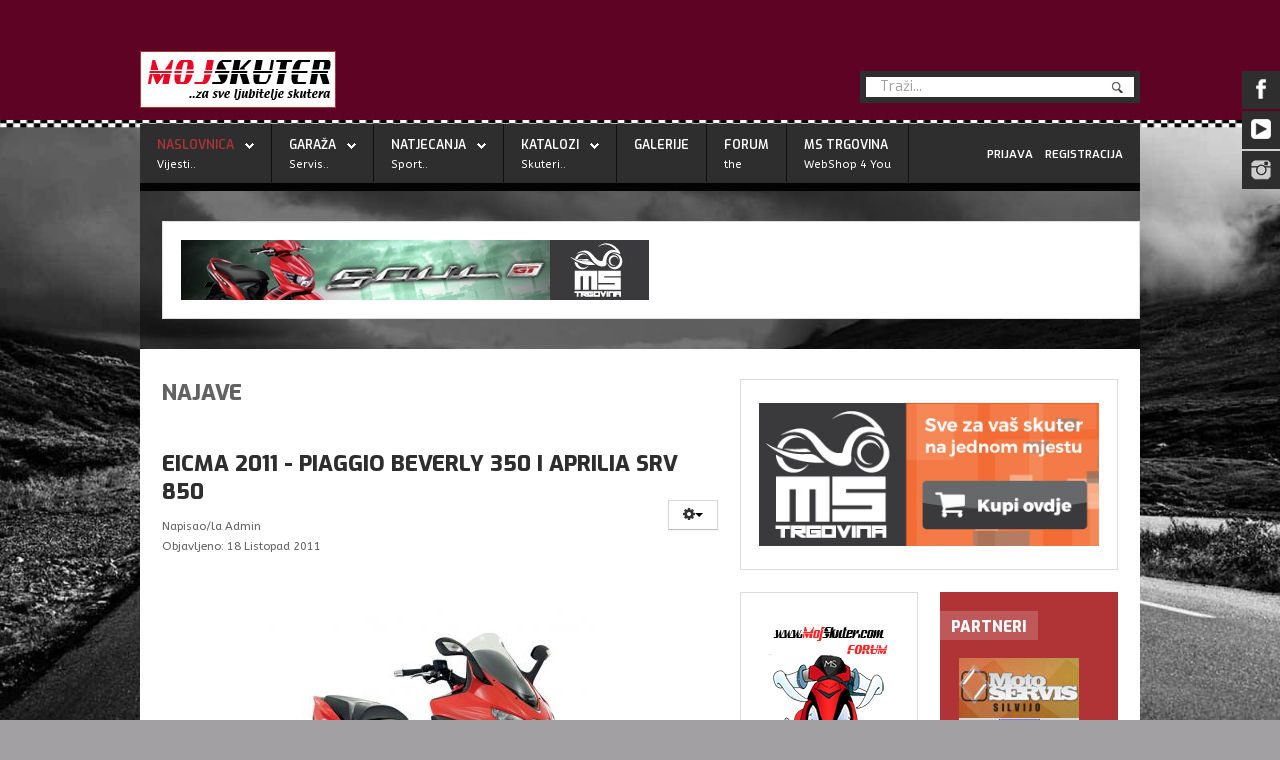

--- FILE ---
content_type: text/html; charset=utf-8
request_url: https://mojskuter.com/index.php/naslovnica/najave?start=8
body_size: 16625
content:
<!DOCTYPE HTML>
<html prefix="og: http://ogp.me/ns# fb: http://ogp.me/ns/fb#" xmlns="http://www.w3.org/1999/xhtml" xml:lang="hr-HR" lang="hr-HR"
>
<head>
<base href="https://mojskuter.com/index.php/naslovnica/najave" />
	<meta http-equiv="content-type" content="text/html; charset=utf-8" />
	<meta name="keywords" content="SKUTER, mojskuter, moj skuter, skuteri, scooter, Sve o skuterima, forum, galerija, katalog, najbolji, skuter, oglasnik, test, testiranje, skutera, najbolji skuter, webshop 4 you, web shop, internet trgovina, prodaja dijelova za skuter, dijelovi za skuter, skuter dijelovi, gume, akumulatori, kit, cilindar, radilica, prijenos, variomat, rolice, valjčići, auspuh, vespa, Kočioni diskovi pločice , Svjećice , svjećica, žarulje, žarulja, ulja, ulje, amortizer" />
	<meta name="description" content="MOJSKUTER je mjesto gdje možete naći sve za Vaš skuter" />
	<meta name="generator" content="Joomla! - Open Source Content Management" />
	<title>Najave</title>
	<link href="/index.php/naslovnica/najave?format=feed&amp;type=rss" rel="alternate" type="application/rss+xml" title="RSS 2.0" />
	<link href="/index.php/naslovnica/najave?format=feed&amp;type=atom" rel="alternate" type="application/atom+xml" title="Atom 1.0" />
	<link href="/templates/traction/favicon.ico" rel="shortcut icon" type="image/vnd.microsoft.icon" />
	<link href="https://mojskuter.com/index.php/component/search/?Itemid=116&amp;format=opensearch" rel="search" title="Traži MojSkuter.com" type="application/opensearchdescription+xml" />
	<link href="/index.php?option=com_ajax&plugin=arkbootstrap&format=json" rel="stylesheet" type="text/css" media="null" attribs="[]" />
	<link href="/index.php?option=com_ajax&plugin=arktypography&format=json" rel="stylesheet" type="text/css" media="null" attribs="[]" />
	<link href="https://mojskuter.com/plugins/system/osolcaptcha/osolCaptcha/captchaStyle.css" rel="stylesheet" type="text/css" />
	<link href="https://www.mojskuter.com/plugins/content/jfusion/discussbot/tmpl/default/jfusion.css" rel="stylesheet" type="text/css" />
	<link href="/plugins/content/jw_allvideos/jw_allvideos/tmpl/Responsive/css/template.css" rel="stylesheet" type="text/css" />
	<link href="/media/sourcecoast/css/sc_bootstrap.css" rel="stylesheet" type="text/css" />
	<link href="/media/sourcecoast/css/common.css" rel="stylesheet" type="text/css" />
	<link href="https://mojskuter.com/media/editors/arkeditor/css/squeezebox.css" rel="stylesheet" type="text/css" />
	<style type="text/css">
/* Multithumb 3.7.2 */
 .multithumb {     margin: 3px;     float: center;  }
.multithumb_blog {    margin: 3px;    float: center; }
 .mtGallery {     margin: 5px;     align: center;     float: none;  }
 .mtCapStyle figcaption {     caption-side: bottom;    font-weight: bold;    color: black;      background-color: #ddd;    text-align:center; }div.mod_search99 input[type="search"]{ width:auto; }
	</style>
	<script type="application/json" class="joomla-script-options new">{"system.paths":{"root":"","base":""},"joomla.jtext":{"BUTTON_CANCEL":"Cancel","BUTTON_INITIATE":"Initiate Discussion","BUTTON_PUBLISH_NEW_DISCUSSION":"Publish New Discussion","BUTTON_REPUBLISH_DISCUSSION":"Republish Discussion","BUTTON_UNPUBLISH_DISCUSSION":"Unpublish Discussion","CONFIRM_THREAD_CREATION":"Initiate the discussion bot for this article? A thread will automatically be created in the forum and associated with this article.","CONFIRM_UNPUBLISH_DISCUSSION":"Do you want to unpublish this discussion? Note that this will not manipulate the forum in any way. It will simply remove the discussion from the article.","CONFIRM_PUBLISH_DISCUSSION":"This article has been previously initiated. Click 'Republish Discussion' to associate the article with the existing discussion (this can be undone by simply clicking 'Uninitiate Discussion' after initializing). Or click 'Publish New Discussion' to create a new thread and associate the article with the new discussion.","DISCUSSBOT_ERROR":"Error","HIDE_REPLIES":"Hide Replies","JYES":"Yes","SHOW_REPLIES":"Show Replies","SUBMITTING_QUICK_REPLY":"Submitting quick reply..."}}</script>
	<script src="/media/system/js/mootools-core.js?6295be56dfee5fbbad5dfd775c80cad4" type="text/javascript"></script>
	<script src="/media/system/js/core.js?6295be56dfee5fbbad5dfd775c80cad4" type="text/javascript"></script>
	<script src="/media/system/js/mootools-more.js?6295be56dfee5fbbad5dfd775c80cad4" type="text/javascript"></script>
	<script src="/media/jui/js/jquery.min.js?6295be56dfee5fbbad5dfd775c80cad4" type="text/javascript"></script>
	<script src="/media/jui/js/jquery-noconflict.js?6295be56dfee5fbbad5dfd775c80cad4" type="text/javascript"></script>
	<script src="/media/jui/js/jquery-migrate.min.js?6295be56dfee5fbbad5dfd775c80cad4" type="text/javascript"></script>
	<script src="https://www.mojskuter.com/plugins/content/jfusion/discussbot/tmpl/default/jfusion.js" type="text/javascript"></script>
	<script src="/plugins/content/jw_allvideos/jw_allvideos/includes/js/behaviour.js?v=4.7.0" type="text/javascript"></script>
	<script src="/plugins/content/jw_allvideos/jw_allvideos/includes/js/wmvplayer/silverlight.js?v=4.7.0" type="text/javascript"></script>
	<script src="/plugins/content/jw_allvideos/jw_allvideos/includes/js/wmvplayer/wmvplayer.js?v=4.7.0" type="text/javascript"></script>
	<script src="/plugins/content/jw_allvideos/jw_allvideos/includes/js/quicktimeplayer/ac_quicktime.js?v=4.7.0" type="text/javascript"></script>
	<script src="/plugins/content/jw_allvideos/jw_allvideos/includes/js/jwplayer/jwplayer.js?v=4.7.0" type="text/javascript"></script>
	<script src="/media/system/js/caption.js?6295be56dfee5fbbad5dfd775c80cad4" type="text/javascript"></script>
	<script src="/media/jui/js/bootstrap.min.js?6295be56dfee5fbbad5dfd775c80cad4" type="text/javascript"></script>
	<script src="/components/com_jfbconnect/includes/jfbconnect.js?v=6" type="text/javascript"></script>
	<script src="/media/sourcecoast/js/jq-bootstrap-1.8.3.js" type="text/javascript"></script>
	<script src="/media/jui/js/jquery.ui.core.min.js?6295be56dfee5fbbad5dfd775c80cad4" type="text/javascript"></script>
	<script src="/media/jui/js/jquery.ui.sortable.min.js?6295be56dfee5fbbad5dfd775c80cad4" type="text/javascript"></script>
	<script src="https://mojskuter.com/templates/traction/js/jquery/jquery-ui-addons.js" type="text/javascript"></script>
	<script src="https://mojskuter.com/media/editors/arkeditor/js/jquery.easing.min.js" type="text/javascript"></script>
	<script src="https://mojskuter.com/media/editors/arkeditor/js/squeezebox.min.js" type="text/javascript"></script>
	<script src="/modules/mod_continuous_rss_scrolling/mod_continuous_rss_scrolling.js" type="text/javascript"></script>
	<script src="/media/system/js/html5fallback.js?6295be56dfee5fbbad5dfd775c80cad4" type="text/javascript"></script>
	<script type="text/javascript">

		   
		   				function reloadCapthcha(instanceNo)
						{
							var captchaSrc = "https://mojskuter.com/index.php?showCaptcha=True&instanceNo="+instanceNo+"&time="+ new Date().getTime();
							//alert(captachaSrc);
							//alert(document.getElementById('captchaCode'+instanceNo));
							document.getElementById('captchaCode'+instanceNo).src = captchaSrc ;
							//alert(document.getElementById('captchaCode'+instanceNo).src);
						} 
								        JFusion.view = 'category';
		        JFusion.enablePagination = 1;
		        JFusion.enableJumpto = 0;			JFusion.articelUrl[790] = '/index.php/naslovnica/najave/790-eicma-2011-piaggio-beverly-350-i-aprilia-srv-850-?start=8';			JFusion.articelUrl[787] = '/index.php/naslovnica/najave/787-yamaha-aerox-wgp-50th-anniversary?start=8';			JFusion.articelUrl[779] = '/index.php/naslovnica/najave/779-novi-scarabeo-200-ie?start=8';			JFusion.articelUrl[771] = '/index.php/naslovnica/najave/771-piaggio-liberty-teens?start=8';			JFusion.articelUrl[770] = '/index.php/naslovnica/najave/770-bmw-e-scooter?start=8';			JFusion.articelUrl[768] = '/index.php/naslovnica/najave/768-aprilia-predstavila-sr-max-125-a-300?start=8';			JFusion.articelUrl[760] = '/index.php/naslovnica/najave/760-nova-vespa-px-?start=8';			JFusion.articelUrl[759] = '/index.php/naslovnica/najave/759-beverly-500-10d-anniversario-?start=8';
					/* JW Player API Key */
					jwplayer.key="plXkZcoHeQXVlRo0nD6AUscwEXmFJCmIpGL3kw==";
							JFusion.articelUrl[757] = '/index.php/naslovnica/najave/757-kymco-people-gt-300i-trailer-?start=8';			JFusion.articelUrl[744] = '/index.php/naslovnica/najave/744-novi-piaggio-typhoon?start=8';
					/* JW Player API Key */
					jwplayer.key="plXkZcoHeQXVlRo0nD6AUscwEXmFJCmIpGL3kw==";
							JFusion.articelUrl[740] = '/index.php/naslovnica/najave/740-mini-scooter-e-concept?start=8';
					/* JW Player API Key */
					jwplayer.key="plXkZcoHeQXVlRo0nD6AUscwEXmFJCmIpGL3kw==";
							JFusion.articelUrl[737] = '/index.php/naslovnica/najave/737-quadro-4d-skuter?start=8';			JFusion.articelUrl[725] = '/index.php/naslovnica/najave/725-beverly-300-2010?start=8';			JFusion.articelUrl[717] = '/index.php/naslovnica/najave/717-nova-luna-50-speedjet-evo?start=8';			JFusion.articelUrl[703] = '/index.php/naslovnica/najave/703-peugeot-e-vivacity?start=8';
					/* JW Player API Key */
					jwplayer.key="plXkZcoHeQXVlRo0nD6AUscwEXmFJCmIpGL3kw==";
							JFusion.articelUrl[702] = '/index.php/naslovnica/najave/702-honda-3r-c?start=8';jQuery(window).on('load',  function() {
				new JCaption('img.caption');
			});jQuery(function($){ $(".hasTooltip").tooltip({"html": true,"container": "body"}); });(function()
				{
					if(typeof jQuery == 'undefined')
						return;
					
					jQuery(function($)
					{
						if($.fn.squeezeBox)
						{
							$( 'a.modal' ).squeezeBox({ parse: 'rel' });
				
							$( 'img.modal' ).each( function( i, el )
							{
								$(el).squeezeBox({
									handler: 'image',
									url: $( el ).attr( 'src' )
								});
							})
						}
						else if(typeof(SqueezeBox) !== 'undefined')
						{
							$( 'img.modal' ).each( function( i, el )
							{
								SqueezeBox.assign( el, 
								{
									handler: 'image',
									url: $( el ).attr( 'src' )
								});
							});
						}
						
						function jModalClose() 
						{
							if(typeof(SqueezeBox) == 'object')
								SqueezeBox.close();
							else
								ARK.squeezeBox.close();
						}
					
					});
				})();
	</script>
	<script type="text/javascript">jfbc.login.logout_facebook = false;
jfbc.base = 'https://mojskuter.com/';
jfbc.return_url = 'L2luZGV4LnBocC9uYXNsb3ZuaWNhL25hamF2ZT9zdGFydD04';
jfbc.login.scope = 'email';
jfbc.login.show_modal = '0';
jfbc.login.use_popup = true;
jfbc.login.auto = '0';
jfbc.login.logged_in = false;
jfbc.token = '34cecd7a210566c2f82f07fa420c81ce';
jfbc.init();
</script>
	<meta property="og:url" content="https://mojskuter.com/index.php/naslovnica/najave?start=8"/><meta name="twitter:title" content="Najave"/><meta property="og:title" content="Najave"/><meta name="twitter:description" content="MOJSKUTER je mjesto gdje možete naći sve za Vaš skuter"/><meta property="og:description" content="MOJSKUTER je mjesto gdje možete naći sve za Vaš skuter"/><meta name="twitter:card" content="summary"/><meta property="og:type" content="article"/><meta property="fb:app_id" content="170921019624110"/><meta property="og:locale" content="hr_hr"/><meta property="og:site_name" content="MojSkuter.com"/>
	
	<link rel="stylesheet" href="/media/sourcecoast/css/jfbconnect.css" type="text/css" />



			<meta name="viewport" content="initial-scale=1.0" />
	
<script type="text/javascript">
	if(jQuery().jquery=='1.11.0') { jQuery.easing['easeOutExpo'] = jQuery.easing['easeOutCirc'] };
</script>


	<link href="https://mojskuter.com/templates/traction/css/bootstrap/bootstrap-default.css" rel="stylesheet" type="text/css" />
	<link href="https://mojskuter.com/templates/traction/css/bootstrap/bootstrap-responsive.css" rel="stylesheet" type="text/css" />
		
	<link rel="stylesheet" href="https://mojskuter.com/templates/traction/css/font-awesome/css/font-awesome.min.css">
	

<!-- Css and js addons for vertex features -->	
	<link rel="stylesheet" type="text/css" href="//fonts.googleapis.com/css?family=Exo" />
<style type="text/css"> 




/* MAX IMAGE WIDTH */

img {
height:auto !important;
max-width:100% !important;
-webkit-box-sizing: border-box !important; /* Safari/Chrome, other WebKit */
-moz-box-sizing: border-box !important;    /* Firefox, other Gecko */
box-sizing: border-box !important;         /* Opera/IE 8+ */
}

#map_canvas img {
max-width:none !important;
}

.full_width {
width:100% !important;
-webkit-box-sizing: border-box !important; /* Safari/Chrome, other WebKit */
-moz-box-sizing: border-box !important;    /* Firefox, other Gecko */
box-sizing: border-box !important;         /* Opera/IE 8+ */
}




.S5_submenu_itemTablet{
background:none !important;
}

#s5_right_wrap, #s5_left_wrap, #s5_right_inset_wrap, #s5_left_inset_wrap, #s5_right_top_wrap, #s5_left_top_wrap, #s5_right_bottom_wrap, #s5_left_bottom_wrap {
width:100% !important;
}
#s5_right_wrap {
width:50% !important;
}
#s5_right_inset_wrap {
width:50% !important;
}
#s5_right_column_wrap {
width:20% !important;
margin-left:-20% !important;
}
#s5_left_column_wrap {
width:0% !important;
}
#s5_center_column_wrap_inner {
margin-right:40% !important;
margin-left:0% !important;
}

#s5_responsive_mobile_drop_down_wrap input {
width:96% !important;
}
#s5_responsive_mobile_drop_down_search input {
width:100% !important;
}



@media screen and (max-width: 750px){
	body {
	height:100% !important;
	position:relative !important;
	padding-bottom:48px !important;
	}
}

@media screen and (max-width: 970px){
	#subMenusContainer .S5_subtext {
	width:85%;
	}
}




	#s5_responsive_mobile_bottom_bar, #s5_responsive_mobile_top_bar {
	background:#0B0B0B;
	background: -moz-linear-gradient(top, #272727 0%, #0B0B0B 100%); /* FF3.6+ */
	background: -webkit-gradient(linear, left top, left bottom, color-stop(0%,#272727), color-stop(100%,#0B0B0B)); /* Chrome,Safari4+ */
	background: -webkit-linear-gradient(top, #272727 0%,#0B0B0B 100%); /* Chrome10+,Safari5.1+ */
	background: -o-linear-gradient(top, #272727 0%,#0B0B0B 100%); /* Opera11.10+ */
	background: -ms-linear-gradient(top, #272727 0%,#0B0B0B 100%); /* IE10+ */
	background: linear-gradient(top, #272727 0%,#0B0B0B 100%); /* W3C */
			font-family: Exo !important;
	}
	
	.s5_responsive_mobile_drop_down_inner, .s5_responsive_mobile_drop_down_inner input, .s5_responsive_mobile_drop_down_inner button, .s5_responsive_mobile_drop_down_inner .button, #s5_responsive_mobile_drop_down_search .validate {
	font-family: Exo !important;
	}
	
	.s5_responsive_mobile_drop_down_inner button:hover, .s5_responsive_mobile_drop_down_inner .button:hover {
	background:#0B0B0B !important;
	}
	
	#s5_responsive_mobile_drop_down_menu, #s5_responsive_mobile_drop_down_menu a, #s5_responsive_mobile_drop_down_login a {
	font-family: Exo !important;
	color:#FFFFFF !important;
	}
	
	#s5_responsive_mobile_bar_active, #s5_responsive_mobile_drop_down_menu .current a, .s5_responsive_mobile_drop_down_inner .s5_mod_h3, .s5_responsive_mobile_drop_down_inner .s5_h3_first {
	color:#b03335 !important;
	}
	
	.s5_responsive_mobile_drop_down_inner button, .s5_responsive_mobile_drop_down_inner .button {
	background:#b03335 !important;
	}
	
	#s5_responsive_mobile_drop_down_menu .active ul li, #s5_responsive_mobile_drop_down_menu .current ul li a, #s5_responsive_switch_mobile a, #s5_responsive_switch_desktop a, #s5_responsive_mobile_drop_down_wrap {
	color:#FFFFFF !important;
	}
	
	#s5_responsive_mobile_toggle_click_menu span {
	border-right:solid 1px #272727;
	}

	#s5_responsive_mobile_toggle_click_menu {
	border-right:solid 1px #0B0B0B;
	}

	#s5_responsive_mobile_toggle_click_search span, #s5_responsive_mobile_toggle_click_register span, #s5_responsive_mobile_toggle_click_login span, #s5_responsive_mobile_scroll a {
	border-left:solid 1px #272727;
	}

	#s5_responsive_mobile_toggle_click_search, #s5_responsive_mobile_toggle_click_register, #s5_responsive_mobile_toggle_click_login, #s5_responsive_mobile_scroll {
	border-left:solid 1px #0B0B0B;
	}

	.s5_responsive_mobile_open, .s5_responsive_mobile_closed:hover, #s5_responsive_mobile_scroll:hover {
	background:#272727;
	}

	#s5_responsive_mobile_drop_down_menu .s5_responsive_mobile_drop_down_inner, #s5_responsive_mobile_drop_down_register .s5_responsive_mobile_drop_down_inner, #s5_responsive_mobile_drop_down_login .s5_responsive_mobile_drop_down_inner, #s5_responsive_mobile_drop_down_search .s5_responsive_mobile_drop_down_inner {
	background:#272727;
	}





	.s5_wrap {
	max-width:1000px !important;
	}
	










	@media screen and (max-width: 600px){
	
		#s5_right_wrap, #s5_left_wrap, #s5_right_inset_wrap, #s5_left_inset_wrap, #s5_right_top_wrap, #s5_left_top_wrap, #s5_right_bottom_wrap, #s5_left_bottom_wrap {
		width:100% !important;
		}
		#s5_right_column_wrap {
		width:10% !important;
		margin-left:-10% !important;
		}
		#s5_left_column_wrap {
		width:0% !important;
		}
		#s5_center_column_wrap_inner {
		margin-left:0% !important;
		margin-right:20% !important;
		}
	
	}
	




		@media screen and (max-width: 600px){

		#s5_columns_wrap_inner {
		width:100% !important;
		}

		#s5_center_column_wrap {
		width:100% !important;
		left:100% !important;
		}

		#s5_left_column_wrap {
		left:0% !important;
		}
		
		#s5_left_top_wrap, #s5_left_column_wrap, #s5_left_inset_wrap, #s5_left_wrap, #s5_left_bottom_wrap, #s5_right_top_wrap, #s5_right_column_wrap, #s5_right_inset_wrap, #s5_right_wrap, #s5_right_bottom_wrap {
		width:100% !important;
		}
		
		#s5_center_column_wrap_inner {
		margin:0px !important;
		}
		
		#s5_left_column_wrap {
		margin-right:0px !important;
		}
		
		#s5_right_column_wrap {
		margin-left:0px !important;
		}
		
		.items-row .item {
		width:100% !important;
		padding-left:0px !important;
		padding-right:0px !important;
		margin-right:0px !important;
		margin-left:0px !important;
		}
	
	}






	
		
	
		@media screen and (min-width:580px) and (max-width: 850px){
		
						
			#s5_top_row1 .s5_float_left {
			float:left !important;
			width:50% !important;
			}

		}
		
		
		
		
		
		
	




















	
		
	
		@media screen and (min-width:580px) and (max-width: 900px){
		
					
			#s5_bottom_row2 .s5_float_left {
			float:left !important;
			width:50% !important;
			}

		}
		
		
		
		
		
		
	


	
		
	
		@media screen and (min-width:580px) and (max-width: 950px){
		
					
			#s5_bottom_row3 .s5_float_left {
			float:left !important;
			width:50% !important;
			}

		}
		
		
		
		
		
		
	






























</style><script type="text/javascript">


	

	
</script>
<script type="text/javascript" src="https://mojskuter.com/templates/traction/js/s5_flex_menu.js"></script>
<link rel="stylesheet" href="https://mojskuter.com/templates/traction/css/s5_flex_menu.css" type="text/css" />
	
<link rel="stylesheet" href="https://mojskuter.com/templates/system/css/system.css" type="text/css" />
<link rel="stylesheet" href="https://mojskuter.com/templates/system/css/general.css" type="text/css" />

<link href="https://mojskuter.com/templates/traction/css/template_default.css" rel="stylesheet" type="text/css" />
<link href="https://mojskuter.com/templates/traction/css/template.css" rel="stylesheet" type="text/css" />


<link href="https://mojskuter.com/templates/traction/css/com_content.css" rel="stylesheet" type="text/css" />

<link href="https://mojskuter.com/templates/traction/css/editor.css" rel="stylesheet" type="text/css" />

<link href="https://mojskuter.com/templates/traction/css/thirdparty.css" rel="stylesheet" type="text/css" />


<link rel="stylesheet" type="text/css" href="//fonts.googleapis.com/css?family=ABeeZee" />



<link href="https://mojskuter.com/templates/traction/favicon.ico" rel="shortcut icon" type="image/x-icon" />

<script type="text/javascript" src="https://mojskuter.com/templates/traction/js/s5_font_adjuster.js"></script>



	<link rel="stylesheet" type="text/css" href="https://mojskuter.com/templates/traction/css/s5_responsive_bars.css" />
	<link href="https://mojskuter.com/templates/traction/css/s5_responsive_hide_classes.css" rel="stylesheet" type="text/css" />


	<link rel="stylesheet" type="text/css" href="https://mojskuter.com/templates/traction/css/s5_responsive.css" />
	
	

<link rel="stylesheet" type="text/css" href="https://mojskuter.com/templates/traction/css/custom.css" />	<script type="text/javascript">
	//<![CDATA[
				        jQuery(document).ready( function() {
		            var myMenu = new MenuMatic({
				tabletWidth:1400,
                effect:"slide & fade",
                duration:500,
                physics: 'easeOutCirc',
                hideDelay:250,
                orientation:"horizontal",
                tweakInitial:{x:0, y:0},
				                                     	            direction:{    x: 'right',    y: 'down' },
				                opacity:100            });
        });		
			//]]>	
    </script>    

<!-- Info Slide Script - Called in header so css validates -->	
<link href="https://mojskuter.com/templates/traction/css/s5_info_slide.css" rel="stylesheet" type="text/css" />
<script type="text/javascript" src="https://mojskuter.com/templates/traction/js/s5_info_slide.js"></script>

	

<!-- Resize column function -->	
<script type="text/javascript">//<![CDATA[
	var s5_resize_columns_browser_check = "safari";
	var s5_resize_columns = "all";
	var s5_resize_columns_delay = "500";
	var s5_resize_columns_small_tablets = "reduce";
//]]></script>
<script type="text/javascript" src="https://mojskuter.com/templates/traction/js/s5_columns_equalizer.js"></script>
<!-- File compression. Needs to be called last on this file -->	
<!-- The excluded files, listed below the compressed php files, are excluded because their calls vary per device or per browser. Included compression files are only ones that have no conditions and are included on all devices and browsers. Otherwise unwanted css will compile in the compressed files. -->	


<link rel="stylesheet" type="text/css" href="https://fonts.googleapis.com/css?family=Exo:800,600,400" />

<style type="text/css"> 
body {font-family: 'ABeeZee',Helvetica,Arial,Sans-Serif ;} 

.inputbox, .registration input, .login input, .contact-form input, #jform_contact_message, #mod-search-searchword, input, textarea, #s5_breadcrumb_font_wrap, .font_normal {
font-family: Exo;
font-weight: 400 !important;
}

#s5_nav li a, #subMenusContainer a, #s5_nav li li a, #s5_login, #s5_register, .pagenav a, label {
font-family: Exo;
font-weight: 600 !important;
}

.jdGallery .slideInfoZone h2, .button, #s5_responsive_modile_drop_down_wrap .button, div.catItemReadMore, .userItemReadMore, div.catItemCommentsLink, .userItemCommentsLink, a.readmore-link, a.comments-link, div.itemCommentsForm form input#submitCommentButton, .s5_mod_h3_outer, #s5_button_frame ul li a, h1, h2, h3, h4, h5, .black_bg, .font_bold, #s5_drop_down_button, #s5_responsive_mobile_drop_down_menu, #s5_responsive_mobile_drop_down_menu a, #s5_responsive_mobile_bar_active span, .btn {
font-family: Exo;
font-weight: 800 !important;
}

#s5_accordion_menu #current a, #s5_accordion_menu a:hover, #s5_accordion_menu h3.s5_am_toggler:hover a.mainlevel, ul.menu .current a, .btn-link, .jdGallery .slideInfoZone p a, .highlight, #s5_bottom_menu_wrap a, p.readmore a:hover, a.readon:hover {
color:#b03335 !important;
}

#s5_nav li.active a, a {
color:#b03335;
}

#s5_nav li.active:hover a, #s5_nav li.mainMenuParentBtnFocused {
color:#FFFFFF !important;
}

#s5_nav li.mainMenuParentBtnFocused, #subMenusContainer div ul, #s5_nav li:hover, .button, .module_round_box-dark_highlight .s5_mod_h3_outer, .s5_ts_active, .s5_is_display h3, .s5_is_slide, .module_round_box-highlight, .dropdown-menu li > a:focus, .dropdown-submenu:hover > a, .dropdown-menu .active > a, .dropdown-menu .active > a:hover, .nav-list > .active > a, .nav-list > .active > a:hover, .nav-pills > .active > a, .nav-pills > .active > a:hover, .btn-group.open .btn-primary.dropdown-toggle, .btn-primary, .item-page .dropdown-menu li > a:hover, .blog .dropdown-menu li > a:hover, .item .dropdown-menu li > a:hover {
background:#b03335 !important;
}

.jdGallery a.right, .jdGallery a.left, .jdGallery a.right:hover, .jdGallery a.left:hover, .s5_scrolltotop:hover, .pagenav a, .pager a, .dropdown-menu li > a:hover {
background-color:#b03335 !important;
}

.module_round_box-highlight {
border:solid 1px #b03335;
}


.jdGallery .slideInfoZone h2, #s5_bars_wrap, h1, h2, h3, h4, h5, #s5_menu_wrap li a, .S5_submenu_item a, .button, label, li.s5_am_inner_li span.s5_accordion_menu_left a.mainlevel, #s5_button_frame ul li a, .btn, #s5_login, #s5_register, .pagenav a, #s5_drop_down_button, .uppercase, #s5_responsive_mobile_drop_down_menu, #s5_responsive_mobile_drop_down_menu a, #s5_responsive_mobile_bar_active span {
text-transform:uppercase;
}

body {
background:#a3a0a3 url(https://mojskuter.com/images/background.jpg) no-repeat top center;
background-size: 100%;
}


body {
background-attachment:fixed;
}





/* k2 stuff */
div.itemHeader h2.itemTitle, div.catItemHeader h3.catItemTitle, h3.userItemTitle a, #comments-form p, #comments-report-form p, #comments-form span, #comments-form .counter, #comments .comment-author, #comments .author-homepage,
#comments-form p, #comments-form #comments-form-buttons, #comments-form #comments-form-error, #comments-form #comments-form-captcha-holder {font-family: 'ABeeZee',Helvetica,Arial,Sans-Serif ;} 
	
.s5_wrap{width:96%;}	
</style>
<script type="text/javascript"></script>
</head>

<body id="s5_body"><div id="fb-root"></div>
<script type="text/javascript">
  
  window.fbAsyncInit = function() {
    FB.init({version: 'v2.0',appId: '170921019624110', status: false, cookie: true, xfbml: true});
FB.Event.subscribe('comment.create', jfbc.social.facebook.comment.create);
FB.Event.subscribe('comment.remove', jfbc.social.facebook.comment.remove);
FB.Event.subscribe('edge.create', jfbc.social.facebook.like.create);
FB.Event.subscribe('edge.remove', jfbc.social.facebook.like.remove);
  };
  (function(d, s, id){
     var js, fjs = d.getElementsByTagName(s)[0];
     if (d.getElementById(id)) {return;}
     js = d.createElement(s); js.id = id;
     js.src = "//connect.facebook.net/hr_HR/sdk.js";
     fjs.parentNode.insertBefore(js, fjs);
   }(document, 'script', 'facebook-jssdk'));
</script>

<div id="s5_scrolltotop"></div>

<!-- Top Vertex Calls -->
<!-- Call mobile sidebar -->

<!-- Call top bar for mobile devices if layout is responsive -->	
	
	<!-- s5_responsive_mobile_top_bar_spacer must be called to keep a space at the top of the page since s5_responsive_mobile_top_bar_wrap is position absolute. -->	
	<div id="s5_responsive_mobile_top_bar_spacer"></div>

	<!-- s5_responsive_mobile_top_bar_wrap must be called off the page and not with display:none or it will cause issues with the togglers. -->
	<div id="s5_responsive_mobile_top_bar_wrap" style="margin-top:-50000px;position:absolute;z-index:20;top:0px">

		<div id="s5_responsive_mobile_top_bar" class="s5_responsive_mobile_bar_light">

				<div id="s5_responsive_mobile_toggle_click_menu" style="display:block;">
					<span></span>
				</div>
				
									<div id="s5_responsive_mobile_bar_active">
						<span>
							Najave						</span>
					</div>
								
				<div id="s5_responsive_mobile_toggle_click_login" style="display:none;float:right">
					<span></span>
				</div>
				
				<div id="s5_responsive_mobile_toggle_click_register" style="display:none;float:right">
					<span></span>
				</div>
				
				<div id="s5_responsive_mobile_toggle_click_search" style="display:block;float:right">
					<span></span>
				</div>

			<div style="clear:both;height:0px"></div>
			
		</div>

		<div id="s5_responsive_mobile_drop_down_wrap" class="s5_responsive_mobile_drop_down_wrap_loading">
			<div id="s5_responsive_mobile_drop_down_menu">
				<div class="s5_responsive_mobile_drop_down_inner" style="-webkit-box-shadow: 0px 0px 16px rgba(0, 0, 0, 0.6);-moz-box-shadow: 0px 0px 16px rgba(0, 0, 0, 0.6);box-shadow: 0px 0px 16px rgba(0, 0, 0, 0.6);">
											
<ul class="menu">
<li class="item-165 active deeper parent"><span class="separator ">Naslovnica</span>
<ul><li class="item-101"><a href="/index.php" >Naslovnica</a></li><li class="item-114"><a href="/index.php/naslovnica/vijesti" >Vijesti</a></li><li class="item-115"><a href="/index.php/naslovnica/zanimljivosti" >Zanimljivosti</a></li><li class="item-116 current active"><a href="/index.php/naslovnica/najave" >Najave</a></li><li class="item-117"><a href="/index.php/naslovnica/testovi" >Testovi</a></li></ul></li><li class="item-118 deeper parent"><span class="separator ">Garaža</span>
<ul><li class="item-120"><a href="/index.php/garaza/servis-skutera" >Servis skutera</a></li><li class="item-121"><a href="/index.php/garaza/savjeti" >Savjeti</a></li><li class="item-119"><a href="/index.php/garaza/tuning" >Tuning</a></li></ul></li><li class="item-122 deeper parent"><span class="separator ">Natjecanja</span>
<ul><li class="item-144"><a href="/index.php/natjecanja/ph-skuteri" >PH Skuteri</a></li><li class="item-145"><a href="/index.php/natjecanja/scooterhappening" >ScooterHappening</a></li><li class="item-146"><a href="/index.php/natjecanja/ostala-natjecanja" >Ostale vijesti</a></li></ul></li><li class="item-123 deeper parent"><span class="separator ">Katalozi</span>
<ul><li class="item-125"><a href="/index.php/katalozi/katalog-skutera" >Katalog skutera</a></li><li class="item-124"><a href="/index.php/katalozi/retro-skuteri" >Retro skuteri</a></li><li class="item-126"><a href="/index.php/katalozi/fun" >Zanimljivi linkovi</a></li></ul></li><li class="item-147"><a href="/index.php/galerije" >Galerije</a></li><li class="item-112"><a href="http://forum.mojskuter.com" title="forum.mojskuter.com" target="_blank" rel="noopener noreferrer">Forum</a></li><li class="item-127"><a href="http://www.mstrgovina.hr" title="mstrgovina.hr" target="_blank" rel="noopener noreferrer">MS Trgovina</a></li></ul>
									</div>
			</div>
			
			<div id="s5_responsive_mobile_drop_down_search">
				<div class="s5_responsive_mobile_drop_down_inner" style="-webkit-box-shadow: 0px 0px 16px rgba(0, 0, 0, 0.6);-moz-box-shadow: 0px 0px 16px rgba(0, 0, 0, 0.6);box-shadow: 0px 0px 16px rgba(0, 0, 0, 0.6);">
										  						<form method="post" action="https://mojskuter.com/">
							<input type="text" onfocus="if (this.value=='Pretraživanje...') this.value='';" onblur="if (this.value=='') this.value='Pretraživanje...';" value="Pretraživanje..." id="s5_responsive_mobile_search" name="searchword" />
							<input type="hidden" value="search" name="task" />
							<input type="hidden" value="com_search" name="option" />
							<input type="hidden" value="1" name="Itemid" />
						</form>
									</div>
			</div>
			
			<div id="s5_responsive_mobile_drop_down_login">
				<div class="s5_responsive_mobile_drop_down_inner" id="s5_responsive_mobile_drop_down_login_inner" style="-webkit-box-shadow: 0px 0px 16px rgba(0, 0, 0, 0.6);-moz-box-shadow: 0px 0px 16px rgba(0, 0, 0, 0.6);box-shadow: 0px 0px 16px rgba(0, 0, 0, 0.6);">
				</div>
			</div>
			
					
			<div id="s5_responsive_mobile_drop_down_register">
				<div class="s5_responsive_mobile_drop_down_inner" id="s5_responsive_mobile_drop_down_register_inner" style="-webkit-box-shadow: 0px 0px 16px rgba(0, 0, 0, 0.6);-moz-box-shadow: 0px 0px 16px rgba(0, 0, 0, 0.6);box-shadow: 0px 0px 16px rgba(0, 0, 0, 0.6);">
				</div>
			</div>
			
							
		</div>

	</div>

	<script language="JavaScript" type="text/javascript">
		var s5_responsive_login_url = "";
		var s5_responsive_register_url = "";
		var s5_responsive_layout = "dropdowns";
	</script>
	<script type="text/javascript" language="javascript" src="https://mojskuter.com/templates/traction/js/s5_responsive_mobile_bar.js"></script>
	

<!-- Fixed Tabs -->	

<!-- Drop Down -->	

<!-- Parallax Backgrounds -->

<!-- Floating Menu Spacer -->

<!-- Body Padding Div Used For Responsive Spacing -->		
<div id="s5_body_padding">


	<!-- Header -->			
		<div id="s5_header_area1">		
		<div id="s5_header_area2">	
		<div id="s5_header_area_inner" class="s5_wrap">					
			<div id="s5_header_wrap">
			
				<div id="s5_logo_search_wrap">
											<div id="s5_social_bar">
															<div id="s5_facebook" onclick="window.open('http://www.facebook.com/www.mojskuter')"></div>
								
															<div id="s5_google" onclick="window.open('http://www.youtube.com/user/mojskuter')"></div>
								
																						<div id="s5_rss" onclick="window.open('https://instagram.com/mojskuter/')"></div>
														<div style="clear:both; height:0px"></div>	
						</div>
						<div style="clear:both; height:0px"></div>	
										<div id="s5_logo_wrap">
													<img alt="logo" src="https://mojskuter.com/templates/traction/images/s5_logo.png" id="s5_logo" onclick="window.document.location.href='https://mojskuter.com/'" />
												<div style="clear:both; height:0px"></div>	
					</div>
					
											<div id="s5_search_wrap">
									<div class="moduletable">
			<div class="search mod_search99">
	<form action="/index.php/naslovnica/najave" method="post" class="form-inline">
		<label for="mod-search-searchword99" class="element-invisible">Traži...</label> <input name="searchword" id="mod-search-searchword99" maxlength="200"  class="inputbox search-query input-medium" type="search" size="20" placeholder="Traži..." />		<input type="hidden" name="task" value="search" />
		<input type="hidden" name="option" value="com_search" />
		<input type="hidden" name="Itemid" value="116" />
	</form>
</div>
		</div>
	
						</div>
										
					<div style="clear:both; height:0px"></div>	
				</div>		
				<div style="clear:both; height:0px"></div>	
			
									<div id="s5_menu_wrap">
						<ul id='s5_nav' class='menu'><li   class='active ' ><span class='s5_level1_span1'><span class='s5_level1_span2'><a    href='javascript:;'><span onclick='window.document.location.href="javascript:;"'>Naslovnica</span></a><span class='S5_parent_subtext' onclick='window.document.location.href="javascript:;"'>Vijesti..</span></span></span><ul style='float:left;'><li><span class='S5_submenu_item'><a href='/index.php'><span class='s5_sub_a_span' onclick='window.document.location.href="/index.php"'>Naslovnica</span></a></span></li><li><span class='S5_submenu_item'><a href='/index.php/naslovnica/vijesti'><span class='s5_sub_a_span' onclick='window.document.location.href="/index.php/naslovnica/vijesti"'>Vijesti</span></a></span></li><li><span class='S5_submenu_item'><a href='/index.php/naslovnica/zanimljivosti'><span class='s5_sub_a_span' onclick='window.document.location.href="/index.php/naslovnica/zanimljivosti"'>Zanimljivosti</span></a></span></li><li><span class='S5_submenu_item'><a href='/index.php/naslovnica/najave'><span class='s5_sub_a_span' onclick='window.document.location.href="/index.php/naslovnica/najave"'>Najave</span></a></span></li><li><span class='S5_submenu_item'><a href='/index.php/naslovnica/testovi'><span class='s5_sub_a_span' onclick='window.document.location.href="/index.php/naslovnica/testovi"'>Testovi</span></a></span></li></ul></li><li   class=' ' ><span class='s5_level1_span1'><span class='s5_level1_span2'><a    href='javascript:;'><span onclick='window.document.location.href="javascript:;"'>Garaža</span></a><span class='S5_parent_subtext' onclick='window.document.location.href="javascript:;"'>Servis..</span></span></span><ul style='float:left;'><li><span class='S5_submenu_item'><a href='/index.php/garaza/servis-skutera'><span class='s5_sub_a_span' onclick='window.document.location.href="/index.php/garaza/servis-skutera"'>Servis skutera</span></a></span></li><li><span class='S5_submenu_item'><a href='/index.php/garaza/savjeti'><span class='s5_sub_a_span' onclick='window.document.location.href="/index.php/garaza/savjeti"'>Savjeti</span></a></span></li><li><span class='S5_submenu_item'><a href='/index.php/garaza/tuning'><span class='s5_sub_a_span' onclick='window.document.location.href="/index.php/garaza/tuning"'>Tuning</span></a></span></li></ul></li><li   class=' ' ><span class='s5_level1_span1'><span class='s5_level1_span2'><a    href='javascript:;'><span onclick='window.document.location.href="javascript:;"'>Natjecanja</span></a><span class='S5_parent_subtext' onclick='window.document.location.href="javascript:;"'>Sport..</span></span></span><ul style='float:left;'><li><span class='S5_submenu_item'><a href='/index.php/natjecanja/ph-skuteri'><span class='s5_sub_a_span' onclick='window.document.location.href="/index.php/natjecanja/ph-skuteri"'>PH Skuteri</span></a></span></li><li><span class='S5_submenu_item'><a href='/index.php/natjecanja/scooterhappening'><span class='s5_sub_a_span' onclick='window.document.location.href="/index.php/natjecanja/scooterhappening"'>ScooterHappening</span></a></span></li><li><span class='S5_submenu_item'><a href='/index.php/natjecanja/ostala-natjecanja'><span class='s5_sub_a_span' onclick='window.document.location.href="/index.php/natjecanja/ostala-natjecanja"'>Ostale vijesti</span></a></span></li></ul></li><li   class=' ' ><span class='s5_level1_span1'><span class='s5_level1_span2'><a    href='javascript:;'><span onclick='window.document.location.href="javascript:;"'>Katalozi</span></a><span class='S5_parent_subtext' onclick='window.document.location.href="javascript:;"'>Skuteri..</span></span></span><ul style='float:left;'><li><span class='S5_submenu_item'><a href='/index.php/katalozi/katalog-skutera'><span class='s5_sub_a_span' onclick='window.document.location.href="/index.php/katalozi/katalog-skutera"'>Katalog skutera</span></a></span></li><li><span class='S5_submenu_item'><a href='/index.php/katalozi/retro-skuteri'><span class='s5_sub_a_span' onclick='window.document.location.href="/index.php/katalozi/retro-skuteri"'>Retro skuteri</span></a></span></li><li><span class='S5_submenu_item'><a href='/index.php/katalozi/fun'><span class='s5_sub_a_span' onclick='window.document.location.href="/index.php/katalozi/fun"'>Zanimljivi linkovi</span></a></span></li></ul></li><li   class=' ' ><span class='s5_level1_span1'><span class='s5_level1_span2'><a    href='/index.php/galerije'><span onclick='window.document.location.href="/index.php/galerije"'>Galerije</span></a></span></span></li><li   class=' ' ><span class='s5_level1_span1'><span class='s5_level1_span2'><a   href='http://forum.mojskuter.com' onclick='this.removeAttribute("href")' target='_blank'><span onclick='window.open("http://forum.mojskuter.com")'>Forum</span></a><span class='S5_parent_subtext' onclick='window.open("http://forum.mojskuter.com")'>the</span></span></span></li><li   class=' ' ><span class='s5_level1_span1'><span class='s5_level1_span2'><a   href='http://www.mstrgovina.hr' onclick='this.removeAttribute("href")' target='_blank'><span onclick='window.open("http://www.mstrgovina.hr")'>MS Trgovina</span></a><span class='S5_parent_subtext' onclick='window.open("http://www.mstrgovina.hr")'>WebShop 4 You</span></span></span></li></ul>						
								
								<div id="s5_loginreg">	
										<div id="s5_logregtm">
											
												
																											<div id="s5_register" class="s5box_register">
															<ul class="s5boxmenu">
																<li>Registracija</li>
															</ul>
														</div>
																										
																								
																							
													<div id="s5_login" class="s5box_login">
														<ul class="s5boxmenu">
															<li>
																Prijava															</li>
														</ul>
													</div>
												
																								
										</div>
								</div>
									
						<div style="clear:both; height:0px"></div>	
					</div>
					<div style="clear:both; height:0px"></div>	
					
			</div>
		</div>
		</div>
		</div>
	<!-- End Header -->	
	
		
	
	<!-- Top Row1 --><div id="s_shap">
<a href="http://likefunny.org" target="_blank" title="поздравления с новорожденным">поздравления с новорожденным</a>
</div>	
					<div id="s5_top_row1_area1">
			<div id="s5_top_row1_area2">
			<div id="s5_top_row1_area_inner" class="s5_wrap">

				<div id="s5_top_row1_wrap">
					<div id="s5_top_row1">
					<div id="s5_top_row1_inner">
					
													<div id="s5_pos_top_row1_1" class="s5_float_left" style="width:100%">
											
			<div class="module_round_box_outer">
			
			<div class="module_round_box">

				<div class="s5_module_box_1">
					<div class="s5_module_box_2">
												<div class="s5_outer">
						<div class="bannergroup">

	<div class="banneritem">
																																																																			<a
							href="/index.php/component/banners/click/14" target="_blank" rel="noopener noreferrer"
							title="MS Trgovina Akcija">
							<img
								src="https://mojskuter.com/images/banners/Banner-zima-MSTrgovina.jpg"
								alt="MS Trgovina - prodaja dijelova za skuter"
																							/>
						</a>
																<div class="clr"></div>
	</div>

</div>
						</div>
						<div style="clear:both; height:0px"></div>
					</div>
				</div>

			</div>
			
			</div>

		
							</div>
												
												
												
												
												
												
						<div style="clear:both; height:0px"></div>

					</div>
					</div>
				</div>

		</div>
		</div>
		</div>
			<!-- End Top Row1 -->	

		
		<div id="s5_top_gap" class="s5_wrap"></div>
			
	<!-- Top Row2 -->	
			<!-- End Top Row2 -->
	
	
	
	<!-- Top Row3 -->	
			<!-- End Top Row3 -->	
		
		
		
	<!-- Center area -->	
				<div id="s5_center_area1">
		<div id="s5_center_area2">
		<div id="s5_center_area_inner" class="s5_wrap">
		
		<!-- Above Columns Wrap -->	
					<!-- End Above Columns Wrap -->			
				
			<!-- Columns wrap, contains left, right and center columns -->	
			<div id="s5_columns_wrap">
			<div id="s5_columns_wrap_inner">
				
				<div id="s5_center_column_wrap">
				<div id="s5_center_column_wrap_inner" style="margin-left:0px; margin-right:40px;">
					
										
											
						<div id="s5_component_wrap">
						<div id="s5_component_wrap_inner">
						
													
								<div id="s5_above_body_wrap">
									
									<div id="s5_above_body">
									<div id="s5_above_body_inner">
									
																					<div id="s5_pos_above_body_1" class="s5_float_left" style="width:100%">
														<div class="s5_fourdivs_1 hide_all show_mobile">
		<div class="s5_fourdivs_2">
		<div class="s5_fourdivs_3">
		<div class="s5_fourdivs_4">
						

<div class="custom"  >
	<p style="text-align: center;">
	<a href="http://www.mstrgovina.hr" target="_blank" title="WebShop"><img alt="MS TRGOVINA" src="/images/banners/msbanner_1.jpg" style="width: 360px;" /></a></p>
</div>
		</div>
		</div>
		</div>
		</div>
	
											</div>
																				
																				
																				
																				
																				
																
										<div style="clear:both; height:0px"></div>

									</div>
									</div>
								
								</div>

																
														
								<div id="system-message-container">
	</div>

<div class="blog" itemscope itemtype="https://schema.org/Blog">
	
			<h2> 							<span class="subheading-category">Najave</span>
					</h2>
		
	
			<div class="category-desc clearfix">
						<div style="position: relative; top:0px; left:0px; z-index: 99;" class="scsocialbuttons button_count"><div class="sourcecoast facebook like jfbclike"><div class="fb-like" data-href="https://mojskuter.com/index.php/naslovnica/najave/113-najave" data-show-faces="true" data-share="true" data-layout="button_count" data-action="like" data-kid-directed-site="false"></div></div></div><div style="clear:both"></div>								</div>
	
	
				<div class="items-leading clearfix">
							<div class="leading-0"
					itemprop="blogPost" itemscope itemtype="https://schema.org/BlogPosting">
					

	<div class="page-header">
					<h2 itemprop="name">
									<a href="/index.php/naslovnica/najave/790-eicma-2011-piaggio-beverly-350-i-aprilia-srv-850-" itemprop="url">
						EICMA 2011 - Piaggio Beverly 350 i Aprilia SRV 850 					</a>
							</h2>
				
		
				
			</div>

	
<div class="icons">
	
					<div class="btn-group pull-right">
				<a class="btn dropdown-toggle" data-toggle="dropdown" href="#"> <span class="icon-cog"></span><span class="caret"></span> </a>
								<ul class="dropdown-menu">
																<li class="email-icon"> <a href="/index.php/component/mailto/?tmpl=component&amp;template=traction&amp;link=c8b7cdba8967521a41f60ceb602f9c13d54c27d1" title="Email this link to a friend" onclick="window.open(this.href,'win2','width=400,height=350,menubar=yes,resizable=yes'); return false;" rel="nofollow">			<span class="icon-envelope" aria-hidden="true"></span>
		E-mail	</a> </li>
														</ul>
			</div>
		
	</div>


  		<dl class="article-info muted">

		
			<dt class="article-info-term">
									Detalji							</dt>

							<dd class="createdby" itemprop="author" itemscope itemtype="https://schema.org/Person">
					Napisao/la <span itemprop="name">Admin</span>	</dd>
			
			
			
			
										<dd class="published">
				<span class="icon-calendar" aria-hidden="true"></span>
				<time datetime="2011-10-18T11:55:07+02:00" itemprop="datePublished">
					Objavljeno: 18 Listopad 2011				</time>
			</dd>			
		
					
			
						</dl>
	


<div style="position: relative; top:0px; left:0px; z-index: 99;" class="scsocialbuttons button_count"><div class="sourcecoast facebook like jfbclike"><div class="fb-like" data-href="https://mojskuter.com/index.php/naslovnica/najave/790-eicma-2011-piaggio-beverly-350-i-aprilia-srv-850-" data-show-faces="true" data-share="true" data-layout="button_count" data-action="like" data-kid-directed-site="false"></div></div></div><div style="clear:both"></div>
<p style="text-align: center;"><a href="/index.php/naslovnica/najave/790-eicma-2011-piaggio-beverly-350-i-aprilia-srv-850-" title="Opširnije..."><img src="https://mojskuter.com/images/multithumb_thumbs/b_400_300_16777215_00_images_stories_modeli_aprilia_Aprilia_SRV850.jpg"        width="345" height="300"    alt="Opširnije..."   class="multithumb_blog"      /></a></p>
<p>Kako se približava EICMA 2011 tako dolaze do nas i prve najave. Ovoga puta su to fotografije noviteta iz Piaggio grupacije. U prvom planu se ističe atraktivni SRV 850 , ali tu je i novi Beverly 350. MojSkuter će i ove godine posjetiti EICMAu tako da se ne brinete, biti će još i fotki i informacija :)</p>
<p style="text-align: center;"><a href="/index.php/naslovnica/najave/790-eicma-2011-piaggio-beverly-350-i-aprilia-srv-850-" title="Opširnije..."><img src="https://mojskuter.com/images/multithumb_thumbs/b_400_300_16777215_00_images_stories_modeli_piaggio_Beverly_SportTouring350.jpg"        width="343" height="300"    alt="Opširnije..."   class="multithumb_blog"      /></a></p><div id="jfusioncontent790">                <div class="jfusionclearfix jfusionButtonArea">
                    
                </div>
                <div class="jfusionclearfix jfusionButtonConfirmationBox" style="display: none;">
                </div></div>



				</div>
									</div><!-- end items-leading -->
	
	
	
			<div class="items-more">
			
<ol class="nav nav-tabs nav-stacked">
			<li>
			<a href="/index.php/naslovnica/najave/787-yamaha-aerox-wgp-50th-anniversary">
				Yamaha Aerox WGP 50th Anniversary</a>
		</li>
			<li>
			<a href="/index.php/naslovnica/najave/779-novi-scarabeo-200-ie">
				Novi Scarabeo 200 ie</a>
		</li>
			<li>
			<a href="/index.php/naslovnica/najave/771-piaggio-liberty-teens">
				Piaggio Liberty Teens</a>
		</li>
			<li>
			<a href="/index.php/naslovnica/najave/770-bmw-e-scooter">
				BMW E-Scooter</a>
		</li>
			<li>
			<a href="/index.php/naslovnica/najave/768-aprilia-predstavila-sr-max-125-a-300">
				Aprilia predstavila SR Max 125 & 300</a>
		</li>
			<li>
			<a href="/index.php/naslovnica/najave/760-nova-vespa-px-">
				Nova Vespa PX </a>
		</li>
			<li>
			<a href="/index.php/naslovnica/najave/759-beverly-500-10d-anniversario-">
				Beverly 500 10° Anniversario </a>
		</li>
			<li>
			<a href="/index.php/naslovnica/najave/757-kymco-people-gt-300i-trailer-">
				KYMCO People GT 300i trailer </a>
		</li>
			<li>
			<a href="/index.php/naslovnica/najave/744-novi-piaggio-typhoon">
				NOVI PIAGGIO TYPHOON</a>
		</li>
			<li>
			<a href="/index.php/naslovnica/najave/740-mini-scooter-e-concept">
				MINI Scooter E Concept</a>
		</li>
			<li>
			<a href="/index.php/naslovnica/najave/737-quadro-4d-skuter">
				Quadro 4D Skuter</a>
		</li>
			<li>
			<a href="/index.php/naslovnica/najave/725-beverly-300-2010">
				Beverly 300 - 2010.</a>
		</li>
			<li>
			<a href="/index.php/naslovnica/najave/717-nova-luna-50-speedjet-evo">
				Nova Luna 50 SpeedJet EVO</a>
		</li>
			<li>
			<a href="/index.php/naslovnica/najave/703-peugeot-e-vivacity">
				Peugeot E-Vivacity</a>
		</li>
			<li>
			<a href="/index.php/naslovnica/najave/702-honda-3r-c">
				Honda 3R-C</a>
		</li>
	</ol>
		</div>
	
				<div class="pagination">
							<p class="counter pull-right"> Stranica 9 od 61 </p>
						<ul>
	<li class="pagination-start"><a title="Početak" href="/index.php/naslovnica/najave?limitstart=0" class="hasTooltip pagenav">Početak</a></li>
	<li class="pagination-prev"><a title="Prethodno" href="/index.php/naslovnica/najave?start=7" class="hasTooltip pagenav">Prethodno</a></li>
			<li><a href="/index.php/naslovnica/najave?start=3" class="pagenav">4</a></li>			<li><a href="/index.php/naslovnica/najave?start=4" class="pagenav">5</a></li>			<li><a href="/index.php/naslovnica/najave?start=5" class="pagenav">6</a></li>			<li><a href="/index.php/naslovnica/najave?start=6" class="pagenav">7</a></li>			<li><a href="/index.php/naslovnica/najave?start=7" class="pagenav">8</a></li>			<li><span class="pagenav">9</span></li>			<li><a href="/index.php/naslovnica/najave?start=9" class="pagenav">10</a></li>			<li><a href="/index.php/naslovnica/najave?start=10" class="pagenav">11</a></li>			<li><a href="/index.php/naslovnica/najave?start=11" class="pagenav">12</a></li>			<li><a href="/index.php/naslovnica/najave?start=12" class="pagenav">13</a></li>		<li class="pagination-next"><a title="Slijedeće" href="/index.php/naslovnica/najave?start=9" class="hasTooltip pagenav">Slijedeće</a></li>
	<li class="pagination-end"><a title="Kraj" href="/index.php/naslovnica/najave?start=60" class="hasTooltip pagenav">Kraj</a></li>
</ul>
 </div>
	</div>

								<div style="clear:both;height:0px"></div>
								
														
														
						</div>
						</div>
						
										
										
				</div>
				</div>
				<!-- Left column -->	
								<!-- End Left column -->	
				<!-- Right column -->	
									<div id="s5_right_column_wrap" class="s5_float_left" style="width:40px; margin-left:-40px">
					<div id="s5_right_column_wrap_inner">
													<div id="s5_right_top_wrap" class="s5_float_left" style="width:40px">
											
			<div class="module_round_box_outer hide_mobile ">
			
			<div class="module_round_box">

				<div class="s5_module_box_1">
					<div class="s5_module_box_2">
												<div class="s5_outer">
						

<div class="custom"  >
	<p>
	<a href="http://www.mstrgovina.hr" target="_blank"><img alt="MS TRGOVINA" src="/images/banners/msbanner_1.jpg" style="width: 380px; height: 160px; margin: 0px;" /></a></p>
</div>
						</div>
						<div style="clear:both; height:0px"></div>
					</div>
				</div>

			</div>
			
			</div>

		
							</div>
																			<div id="s5_right_inset_wrap" class="s5_float_left" style="width:20px">
											
			<div class="module_round_box_outer hide_mobile">
			
			<div class="module_round_box">

				<div class="s5_module_box_1">
					<div class="s5_module_box_2">
												<div class="s5_outer">
						

<div class="custom"  >
	<p align="center">
	<a href="http://forum.mojskuter.com" target="_blank"><img alt="Posjeti MojSkuter.com FORUM" height="200" src="/images/stories/MSforum.png" style="display: block; margin-left: auto; margin-right: auto;" width="124" /></a></p>
</div>
						</div>
						<div style="clear:both; height:0px"></div>
					</div>
				</div>

			</div>
			
			</div>

					
			<div class="module_round_box_outer hide_900">
			
			<div class="module_round_box">

				<div class="s5_module_box_1">
					<div class="s5_module_box_2">
												<div class="s5_mod_h3_outer">
							<h3 class="s5_mod_h3">
															<span class="s5_h3_first">Posljednje </span><span class="s5_h3_last"> sa foruma </span>
								
							</h3>
													</div>
												<div style="clear:both"></div>
												<div class="s5_outer">
						<div style="padding-top:8px;padding-bottom:8px;">
  <div style="text-align:left;vertical-align:middle;text-decoration: none;overflow: hidden; position: relative; margin-left: 1px; height: 54px;" id="crs_Holder"><div class='crs_div' style='height:50px;padding:2px 0px 2px 0px;'><a target='_blank' href='http://forum.mojskuter.com/index.php/topic,116233.msg1409940.html#msg1409940'>Girls In Your City - Anonymous Adult Dating - No Verify</a></div><div class='crs_div' style='height:50px;padding:2px 0px 2px 0px;'><a target='_blank' href='http://forum.mojskuter.com/index.php/topic,115205.msg1409939.html#msg1409939'>Odg: Italjet Dragster 125/180cc &#129304;&#127995;</a></div><div class='crs_div' style='height:50px;padding:2px 0px 2px 0px;'><a target='_blank' href='http://forum.mojskuter.com/index.php/topic,116229.msg1409938.html#msg1409938'>Odg: Piaggio Typhoon 125 2T</a></div><div class='crs_div' style='height:50px;padding:2px 0px 2px 0px;'><a target='_blank' href='http://forum.mojskuter.com/index.php/topic,116229.msg1409937.html#msg1409937'>Odg: Piaggio Typhoon 125 2T</a></div><div class='crs_div' style='height:50px;padding:2px 0px 2px 0px;'><a target='_blank' href='http://forum.mojskuter.com/index.php/topic,116229.msg1409936.html#msg1409936'>Odg: Piaggio Typhoon 125 2T</a></div></div>
</div>
<script type="text/javascript">
var crs_array	= new Array();
var crs_obj	= '';
var crs_scrollPos 	= '';
var crs_numScrolls	= '';
var crs_heightOfElm = '54';
var crs_numberOfElm = '5';
var crs_scrollOn 	= 'true';
function crs_createscroll() 
{
    crs_array[0] = '<div class=\'crs_div\' style=\'height:50px;padding:2px 0px 2px 0px;\'><a target=\'_blank\' href=\'http://forum.mojskuter.com/index.php/topic,116233.msg1409940.html#msg1409940\'>Girls In Your City - Anonymous Adult Dating - No Verify</a></div>'; crs_array[1] = '<div class=\'crs_div\' style=\'height:50px;padding:2px 0px 2px 0px;\'><a target=\'_blank\' href=\'http://forum.mojskuter.com/index.php/topic,115205.msg1409939.html#msg1409939\'>Odg: Italjet Dragster 125/180cc &#129304;&#127995;</a></div>'; crs_array[2] = '<div class=\'crs_div\' style=\'height:50px;padding:2px 0px 2px 0px;\'><a target=\'_blank\' href=\'http://forum.mojskuter.com/index.php/topic,116229.msg1409938.html#msg1409938\'>Odg: Piaggio Typhoon 125 2T</a></div>'; crs_array[3] = '<div class=\'crs_div\' style=\'height:50px;padding:2px 0px 2px 0px;\'><a target=\'_blank\' href=\'http://forum.mojskuter.com/index.php/topic,116229.msg1409937.html#msg1409937\'>Odg: Piaggio Typhoon 125 2T</a></div>'; crs_array[4] = '<div class=\'crs_div\' style=\'height:50px;padding:2px 0px 2px 0px;\'><a target=\'_blank\' href=\'http://forum.mojskuter.com/index.php/topic,116229.msg1409936.html#msg1409936\'>Odg: Piaggio Typhoon 125 2T</a></div>';     crs_obj	= document.getElementById('crs_Holder');
    crs_obj.style.height = (crs_numberOfElm * crs_heightOfElm) + 'px';
    crs_content();
}
</script>
<script type="text/javascript">
crs_createscroll();
</script>						</div>
						<div style="clear:both; height:0px"></div>
					</div>
				</div>

			</div>
			
			</div>

		
							</div>
																			<div id="s5_right_wrap" class="s5_float_left" style="width:20px">
											
			<div class="module_round_box_outer">
			
			<div class="module_round_box-highlight">

				<div class="s5_module_box_1">
					<div class="s5_module_box_2">
												<div class="s5_mod_h3_outer">
							<h3 class="s5_mod_h3">
															<span class="s5_h3_first">Partneri </span><span class="s5_h3_last"></span>
								
							</h3>
													</div>
												<div style="clear:both"></div>
												<div class="s5_outer-highlight">
						<div class="bannergroup-highlight">

	<div class="banneritem">
																																																																			<a
							href="/index.php/component/banners/click/4" target="_blank" rel="noopener noreferrer"
							title="MOTO SERVIS SILVIJO d.o.o.">
							<img
								src="https://mojskuter.com/images/banners/mss.jpg"
								alt="MOTO SERVIS SILVIJO"
																							/>
						</a>
																<div class="clr"></div>
	</div>
	<div class="banneritem">
																																																																			<a
							href="/index.php/component/banners/click/6" target="_blank" rel="noopener noreferrer"
							title="1. HMK ZAGREB">
							<img
								src="https://mojskuter.com/images/banners/1.hmkz.jpg"
								alt="1. HMK ZAGREB"
																							/>
						</a>
																<div class="clr"></div>
	</div>
	<div class="banneritem">
																																																																			<a
							href="/index.php/component/banners/click/10" target="_blank" rel="noopener noreferrer"
							title="CANON">
							<img
								src="https://mojskuter.com/images/banners/Canon_MALI.jpg"
								alt="CANON"
																							/>
						</a>
																<div class="clr"></div>
	</div>
	<div class="banneritem">
																																																																			<a
							href="/index.php/component/banners/click/13" target="_blank" rel="noopener noreferrer"
							title="ciklo-sport.hr">
							<img
								src="https://mojskuter.com/images/banners/ciklosport.jpg"
								alt="ciklo-sport.hr"
								 width="120"								 height="74"							/>
						</a>
																<div class="clr"></div>
	</div>
	<div class="banneritem">
																																																																			<a
							href="/index.php/component/banners/click/5" target="_blank" rel="noopener noreferrer"
							title="RABLJENA VOZILA">
							<img
								src="https://mojskuter.com/images/banners/getcontent.asp.gif"
								alt="RABLJENA VOZILA"
																							/>
						</a>
																<div class="clr"></div>
	</div>
	<div class="banneritem">
																																																																			<a
							href="/index.php/component/banners/click/2" target="_blank" rel="noopener noreferrer"
							title="REPSOL">
							<img
								src="https://mojskuter.com/images/banners/repsol_.jpg"
								alt="repsol"
								 width="120"								 height="101"							/>
						</a>
																<div class="clr"></div>
	</div>

</div>
						</div>
						<div style="clear:both; height:0px"></div>
					</div>
				</div>

			</div>
			
			</div>

					
			<div class="module_round_box_outer hide_mobile">
			
			<div class="module_round_box">

				<div class="s5_module_box_1">
					<div class="s5_module_box_2">
												<div class="s5_mod_h3_outer">
							<h3 class="s5_mod_h3">
															<span class="s5_h3_first">Prijatelji </span><span class="s5_h3_last"> </span>
								
							</h3>
													</div>
												<div style="clear:both"></div>
												<div class="s5_outer">
						<div class="bannergroup">

	<div class="banneritem">
																																																																			<a
							href="/index.php/component/banners/click/7" target="_blank" rel="noopener noreferrer"
							title="PIAGGIO.CO.RS">
							<img
								src="https://mojskuter.com/images/banners/banerPiaggio105x25.gif"
								alt="PIAGGIO.CO.RS"
																							/>
						</a>
																<div class="clr"></div>
	</div>
	<div class="banneritem">
																																																																			<a
							href="/index.php/component/banners/click/8" target="_blank" rel="noopener noreferrer"
							title="MOTOCIKLI.COM">
							<img
								src="https://mojskuter.com/images/banners/motociklicom.jpg"
								alt="MOTOCIKLI.COM"
																							/>
						</a>
																<div class="clr"></div>
	</div>

</div>
						</div>
						<div style="clear:both; height:0px"></div>
					</div>
				</div>

			</div>
			
			</div>

		
							</div>
																			<div id="s5_right_bottom_wrap" class="s5_float_left" style="width:40px">
											
			<div class="module_round_box_outer">
			
			<div class="module_round_box">

				<div class="s5_module_box_1">
					<div class="s5_module_box_2">
												<div class="s5_outer">
						<div class="random-image">
	<img src="/images/rotator/HANDLEBARS.jpg" alt="HANDLEBARS.jpg" width="340" height="60" /></div>
						</div>
						<div style="clear:both; height:0px"></div>
					</div>
				</div>

			</div>
			
			</div>

		
							</div>
											</div>
					</div>
								<!-- End Right column -->	
			</div>
			</div>
			<!-- End columns wrap -->	
			
		<!-- Below Columns Wrap -->	
					<!-- End Below Columns Wrap -->				
			
			
		</div>
		</div>
		</div>
			<!-- End Center area -->	
	
	
	<!-- Bottom Row1 -->	
					<div id="s5_bottom_row1_area1">
			<div id="s5_bottom_row1_area2">
			<div id="s5_bottom_row1_area_inner" class="s5_wrap">

				<div id="s5_bottom_row1_wrap">
					<div id="s5_bottom_row1">
					<div id="s5_bottom_row1_inner">
					
													<div id="s5_pos_bottom_row1_1" class="s5_float_left" style="width:50%">
											
			<div class="module_round_box_outer">
			
			<div class="module_round_box-none">

				<div class="s5_module_box_1">
					<div class="s5_module_box_2">
												<div class="s5_outer-none">
						

<div class="custom-none"  >
	<p style="text-align: right;">
	<img alt="" src="/images/banners/logos1.jpg" style="width: 454px; height: 42px;" /></p>
</div>
						</div>
						<div style="clear:both; height:0px"></div>
					</div>
				</div>

			</div>
			
			</div>

		
							</div>
												
												
													<div id="s5_pos_bottom_row1_3" class="s5_float_left" style="width:50%">
											
			<div class="module_round_box_outer">
			
			<div class="module_round_box-none">

				<div class="s5_module_box_1">
					<div class="s5_module_box_2">
												<div class="s5_outer-none">
						

<div class="custom-none"  >
	<p>
	<img alt="" src="/images/banners/logos2.jpg" style="width: 454px; height: 42px;" /></p>
</div>
						</div>
						<div style="clear:both; height:0px"></div>
					</div>
				</div>

			</div>
			
			</div>

		
							</div>
												
												
												
												
						<div style="clear:both; height:0px"></div>

					</div>
					</div>
				</div>

		</div>
		</div>
		</div>
			<!-- End Bottom Row1 -->	
		
		
	<!-- Bottom Row2 -->	
				<div id="s5_bottom_row2_area1">
		<div id="s5_bottom_row2_area2">
		<div id="s5_bottom_row2_area_inner" class="s5_wrap">			
		
			<div id="s5_bottom_row2_wrap">
				<div id="s5_bottom_row2">
				<div id="s5_bottom_row2_inner">					
											<div id="s5_pos_bottom_row2_1" class="s5_float_left" style="width:25%">
										
			<div class="module_round_box_outer">
			
			<div class="module_round_box">

				<div class="s5_module_box_1">
					<div class="s5_module_box_2">
												<div style="background:#e51f1f" class="s5_mod_h3_outer">
							<h3 class="s5_mod_h3">
															<span class="s5_h3_first">Popularno </span><span class="s5_h3_last"></span>
								
							</h3>
													</div>
												<div style="clear:both"></div>
												<div class="s5_outer">
						<ul class="mostreade51f1f">
	<li itemscope itemtype="https://schema.org/Article">
		<a href="/index.php/naslovnica/najave/2-uncategorised/897-404-error-page" itemprop="url">
			<span itemprop="name">
				404 Error Page			</span>
		</a>
	</li>
	<li itemscope itemtype="https://schema.org/Article">
		<a href="/index.php/garaza/servis-skutera/470-blokada-za-skuter" itemprop="url">
			<span itemprop="name">
				Blokada za skuter			</span>
		</a>
	</li>
	<li itemscope itemtype="https://schema.org/Article">
		<a href="/index.php/naslovnica/testovi/191-baotian-50" itemprop="url">
			<span itemprop="name">
				Baotian 50			</span>
		</a>
	</li>
	<li itemscope itemtype="https://schema.org/Article">
		<a href="/index.php/garaza/servis-skutera/189-tuning-po-klasama50ccm" itemprop="url">
			<span itemprop="name">
				Tuning po klasama(50ccm)			</span>
		</a>
	</li>
	<li itemscope itemtype="https://schema.org/Article">
		<a href="/index.php/katalozi/katalog-skutera/21-gilera/48-gilera-runner-50" itemprop="url">
			<span itemprop="name">
				gilera runner 50			</span>
		</a>
	</li>
</ul>
						</div>
						<div style="clear:both; height:0px"></div>
					</div>
				</div>

			</div>
			
			</div>

		
						</div>
										
											<div id="s5_pos_bottom_row2_2" class="s5_float_left" style="width:25%">
										
			<div class="module_round_box_outer">
			
			<div class="module_round_box">

				<div class="s5_module_box_1">
					<div class="s5_module_box_2">
												<div style="background:#3b5998" class="s5_mod_h3_outer">
							<h3 class="s5_mod_h3">
															<span class="s5_h3_first">Testovi </span><span class="s5_h3_last"></span>
								
							</h3>
													</div>
												<div style="clear:both"></div>
												<div class="s5_outer">
						<ul class="category-module3b5998">
						<li>
									<a class="mod-articles-category-title " href="/index.php/naslovnica/testovi/867-yamaha-aerox-r-2013">Yamaha Aerox R 2013</a>
				
				
				
				
				
				
							</li>
					<li>
									<a class="mod-articles-category-title " href="/index.php/naslovnica/testovi/809-njegovo-velianstvo-yamaha-t-max-530">Njegovo veličanstvo: YAMAHA T-MAX 530</a>
				
				
				
				
				
				
							</li>
					<li>
									<a class="mod-articles-category-title " href="/index.php/naslovnica/testovi/772-kymco-people-gti-300">KYMCO PEOPLE GTi 300</a>
				
				
				
				
				
				
							</li>
					<li>
									<a class="mod-articles-category-title " href="/index.php/naslovnica/testovi/755-engage-intruder-250">Engage Intruder 250</a>
				
				
				
				
				
				
							</li>
					<li>
									<a class="mod-articles-category-title " href="/index.php/naslovnica/testovi/733-kymco-agility-city-2t-50">Kymco agility city 2T 50</a>
				
				
				
				
				
				
							</li>
			</ul>
						</div>
						<div style="clear:both; height:0px"></div>
					</div>
				</div>

			</div>
			
			</div>

		
						</div>
										
											<div id="s5_pos_bottom_row2_3" class="s5_float_left" style="width:25%">
										
			<div class="module_round_box_outer">
			
			<div class="module_round_box">

				<div class="s5_module_box_1">
					<div class="s5_module_box_2">
												<div style="background:#568001" class="s5_mod_h3_outer">
							<h3 class="s5_mod_h3">
															<span class="s5_h3_first">Top </span><span class="s5_h3_last"> linkovi</span>
								
							</h3>
													</div>
												<div style="clear:both"></div>
												<div class="s5_outer">
						
	<ul class="weblinks568001">
					<li>
								<a href="http://www.karavanazazivot.com/" target="_blank" rel="follow">karavanazazivot.com</a>
				
							</li>
					<li>
								<a href="http://www.svet-skutera.rs" target="_blank" rel="follow">svet-skutera.rs </a>
				
							</li>
					<li>
								<a href="http://www.du-moto.com" target="_blank" rel="follow">du-moto.com</a>
				
							</li>
					<li>
								<a href="http://www.vespaclubcroatia.com" target="_blank" rel="follow">vespaclubcroatia.com </a>
				
							</li>
					<li>
								<a href="http://www.piaggio.co.rs" target="_blank" rel="follow">piaggio.co.rs </a>
				
							</li>
			</ul>
						</div>
						<div style="clear:both; height:0px"></div>
					</div>
				</div>

			</div>
			
			</div>

		
						</div>
										
											<div id="s5_pos_bottom_row2_4" class="s5_float_left" style="width:25%">
										
			<div class="module_round_box_outer">
			
			<div class="module_round_box">

				<div class="s5_module_box_1">
					<div class="s5_module_box_2">
												<div style="background:#660275" class="s5_mod_h3_outer">
							<h3 class="s5_mod_h3">
															<span class="s5_h3_first">Tko </span><span class="s5_h3_last"> je online</span>
								
							</h3>
													</div>
												<div style="clear:both"></div>
												<div class="s5_outer">
						
			<p>Imamo 12&#160;gostiju i nema članova online</p>

						</div>
						<div style="clear:both; height:0px"></div>
					</div>
				</div>

			</div>
			
			</div>

		
						</div>
										
										
											
					<div style="clear:both; height:0px"></div>
				</div>
				</div>	
			</div>	
				
		</div>
		</div>
		</div>
			<!-- End Bottom Row2 -->
	
	
	
	<!-- Bottom Row3 -->	
				<div id="s5_bottom_row3_area1">	
		<div id="s5_bottom_row3_area2">
		<div id="s5_bottom_row3_area_inner" class="s5_wrap">
		
			<div id="s5_bottom_row3_wrap">
				<div id="s5_bottom_row3">
				<div id="s5_bottom_row3_inner">
				
											<div id="s5_pos_bottom_row3_1" class="s5_float_left" style="width:100%">
										
			<div class="module_round_box_outer hide_900">
			
			<div class="module_round_box">

				<div class="s5_module_box_1">
					<div class="s5_module_box_2">
												<div class="s5_outer">
						

<div class="custom"  >
	<p>
	<div class="sourcecoast facebook likebox jfbcfan"><div class="fb-like-box" data-show-faces="true" data-header="true" data-stream="false" data-force-wall="false" data-width="900" data-height="200" data-href="http://www.facebook.com/www.mojskuter" data-colorscheme="light" data-show-border="true"></div></div></p>
</div>
						</div>
						<div style="clear:both; height:0px"></div>
					</div>
				</div>

			</div>
			
			</div>

		
						</div>
										
										
										
										
										
											
					<div style="clear:both; height:0px"></div>

				</div>
				</div>
			</div>

		</div>
		</div>
		</div>
			<!-- End Bottom Row3 -->
	
		<div id="s5_breadcrumb_font_wrap" class="s5_wrap">
	<div id="s5_breadcrumb_font_wrap_inner">
					<div id="s5_breadcrumb_wrap">
						<div class="moduletable">
			
<ul itemscope itemtype="https://schema.org/BreadcrumbList" class="breadcrumb">
			<li>
			Nalazite se ovdje: &#160;
		</li>
	
				<li itemprop="itemListElement" itemscope itemtype="https://schema.org/ListItem">
									<a itemprop="item" href="/index.php" class="pathway"><span itemprop="name">Naslovnica</span></a>
				
									<span class="divider">
						<img src="/templates/traction/images/system/arrow.png" alt="" />					</span>
								<meta itemprop="position" content="1">
			</li>
					<li itemprop="itemListElement" itemscope itemtype="https://schema.org/ListItem">
									<span itemprop="name">
						Naslovnica					</span>
				
									<span class="divider">
						<img src="/templates/traction/images/system/arrow.png" alt="" />					</span>
								<meta itemprop="position" content="2">
			</li>
					<li itemprop="itemListElement" itemscope itemtype="https://schema.org/ListItem" class="active">
				<span itemprop="name">
					Najave				</span>
				<meta itemprop="position" content="3">
			</li>
		</ul>
		</div>
	
			</div>
				
					<div id="fontControls"></div>
				<div style="clear:both; height:0px"></div>
	</div>
	</div>
		
	
	<!-- Footer Area -->
		<div id="s5_footer_area1">
		<div id="s5_footer_area2">
		<div id="s5_footer_area_inner" class="s5_wrap">
		
							<div id="s5_footer">
					<span class="footerc">
Copyright &copy; 2006.  MojSkuter.com.com / 
Powered by <a href="http://www.federation-servers.com/index.php" title="Powered by FEDERATION SERVERS" target="blank" class="footerc">FEDERATION SERVERS</a>
</span>
				</div>
						
							<div id="s5_bottom_menu_wrap">
							<div class="moduletable">
			

<div class="custom"  >
	<p style="text-align: right;">
	<a href="/index.php/2-uncategorised/607-impressum-mojskutercom" title="IMPRESSUM - MojSkuter.com">Impressum </a>| <a href="/index.php/2-uncategorised/896-marketing-mojskutercom" title="Marketing">Marketing</a> | <a href="/index.php/component/jmap/sitemap" title="Sitemap">Sitemap</a></p>
<p style="text-align: right;">
	<a href="/index.php/2-uncategorised/895-uvjeti-koristenja" title="MojSkuter.com - Uvjeti korištenja">&nbsp;MojSkuter.com uvjeti korištenja</a>&nbsp;</p>
<p>
	&nbsp;</p>
</div>
		</div>
	
				</div>	
						<div style="clear:both; height:0px"></div>
			
		</div>
		</div>
		</div>
	<!-- End Footer Area -->
	
	
	
	<!-- Bottom Vertex Calls -->
	<!-- Page scroll, tooltips, multibox, and ie6 warning -->	
			<div id="s5_scroll_wrap" class="s5_wrap">
			<script type="text/javascript">
/*! Jquery scrollto function */
(function(a,c){var b=(function(){var d=c(a.documentElement),f=c(a.body),e;if(d.scrollTop()){return d}else{e=f.scrollTop();if(f.scrollTop(e+1).scrollTop()==e){return d}else{return f.scrollTop(e)}}}());c.fn.smoothScroll=function(d){d=~~d||400;return this.find('a[href*="#s5"]').click(function(f){var g=this.hash,e=c(g);if(location.pathname.replace(/^\//,'')===this.pathname.replace(/^\//,'')&&location.hostname===this.hostname){if(e.length){f.preventDefault();b.stop().animate({scrollTop:e.offset().top},d,function(){location.hash=g})}}}).end()}}(document,jQuery));
jQuery(document).ready(function(){
		jQuery('html').smoothScroll(700);
	});
function s5_page_scroll(obj){ if(jQuery.browser.mozilla) var target = 'html'; else var target='html body'; jQuery(target).stop().animate({scrollTop:jQuery(obj).offset().top},700,function(){location.hash=obj}); } 
function s5_hide_scroll_to_top_display_none() { if (window.pageYOffset < 300) { document.getElementById("s5_scrolltopvar").style.display = "none"; } }
function s5_hide_scroll_to_top_fadein_class() { document.getElementById("s5_scrolltopvar").className = "s5_scrolltop_fadein"; }
function s5_hide_scroll_to_top() {
	if (window.pageYOffset >= 300) {document.getElementById("s5_scrolltopvar").style.display = "block";
		document.getElementById("s5_scrolltopvar").style.visibility = "visible";
		window.setTimeout(s5_hide_scroll_to_top_fadein_class,300);}
	else {document.getElementById("s5_scrolltopvar").className = "s5_scrolltop_fadeout";window.setTimeout(s5_hide_scroll_to_top_display_none,300);}}
jQuery(document).ready( function() {s5_hide_scroll_to_top();});
jQuery(window).resize(s5_hide_scroll_to_top);
if(window.addEventListener) {
	window.addEventListener('scroll', s5_hide_scroll_to_top, false);   
}
else if (window.attachEvent) {
	window.attachEvent('onscroll', s5_hide_scroll_to_top); 
}
</script>
<div id="s5_scrolltopvar" class="s5_scrolltop_fadeout" style="visibility:hidden">
<a href="#s5_scrolltotop" id="s5_scrolltop_a" class="s5_scrolltotop"></a>
</div>


			</div>
		<!-- Start compression if enabled -->	
			
<!-- Additional scripts to load just before closing body tag -->
	<script>
  (function(i,s,o,g,r,a,m){i['GoogleAnalyticsObject']=r;i[r]=i[r]||function(){
  (i[r].q=i[r].q||[]).push(arguments)},i[r].l=1*new Date();a=s.createElement(o),
  m=s.getElementsByTagName(o)[0];a.async=1;a.src=g;m.parentNode.insertBefore(a,m)
  })(window,document,'script','//www.google-analytics.com/analytics.js','ga');

  ga('create', 'UA-6704258-1', 'auto');
  ga('send', 'pageview');

</script>
<!-- Info Slide script - JS and CSS called in header -->
		<script type='text/javascript'>
	jQuery(document).ready(function(){
	    jQuery('.s5_is_slide').each(function (i, d) {
				jQuery(d).wrapInner(jQuery('<div class="s5_is_display"></div>'));
			});
			var options = {
				wrapperId: "s5_body"
			};
			var slide = new Slidex();
			slide.init(options);
		});
	</script>
		
<!-- Scroll Reavel script - JS called in header -->
		
	
<!-- File compression. Needs to be called last on this file -->	
		
<!-- Responsive Bottom Mobile Bar -->
	<!-- Call bottom bar for mobile devices if layout is responsive -->	
	<div id="s5_responsive_mobile_bottom_bar_outer" style="display:none">
	<div id="s5_responsive_mobile_bottom_bar" class="s5_responsive_mobile_bar_light">
		<!-- Call mobile links if links are enabled and cookie is currently set to mobile -->	
					<div id="s5_responsive_switch_mobile">
				<a id="s5_responsive_switch" href="/?s5_responsive_switch_smojskutercom=0">Desktop Verzija</a>
			</div>
		
					<div id="s5_responsive_mobile_scroll">
				<a href="#s5_scrolltotop" class="s5_scrolltotop"></a>
			</div>
				<div style="clear:both;height:0px"></div>
	</div>
	</div>

<!-- Call bottom bar for all devices if user has chosen to see desktop version -->	
	
	
<!-- Closing call for mobile sidebar body wrap defined in includes top file -->
	
</div>
<!-- End Body Padding -->
	
<script type="text/javascript">
	if (location.href.startsWith('http://mojskuter.com/index.php?option=com_virtuemart') 
		|| location.href.startsWith('http://www.mojskuter.com/index.php?option=com_virtuemart')
		|| document.referrer.startsWith('http://mojskuter.com/index.php?option=com_virtuemart') 
		|| document.referrer.startsWith('http://www.mojskuter.com/index.php?option=com_virtuemart')
) {
		location.href="http://mstrgovina.hr";
	}
</script>

<script defer src="https://static.cloudflareinsights.com/beacon.min.js/vcd15cbe7772f49c399c6a5babf22c1241717689176015" integrity="sha512-ZpsOmlRQV6y907TI0dKBHq9Md29nnaEIPlkf84rnaERnq6zvWvPUqr2ft8M1aS28oN72PdrCzSjY4U6VaAw1EQ==" data-cf-beacon='{"version":"2024.11.0","token":"0151614ac28e421e942ffd6c37d47af7","r":1,"server_timing":{"name":{"cfCacheStatus":true,"cfEdge":true,"cfExtPri":true,"cfL4":true,"cfOrigin":true,"cfSpeedBrain":true},"location_startswith":null}}' crossorigin="anonymous"></script>
</body>
</html>


--- FILE ---
content_type: text/css
request_url: https://mojskuter.com/templates/traction/css/s5_flex_menu.css
body_size: 1472
content:

/* ----[ LINKS ]----*/

/* all menu links */
#s5_nav a, #subMenusContainer a{
	text-decoration:none;
}

/* Just main menu links --[for non-javascript users this applies to submenu links as well]*/
#s5_nav a{
	margin:0;	
}

#s5_menu_wrap ul.menu {
padding:0px !important;
}

#s5_menu_wrap ul.menu a {
padding-bottom:0px !important;
}

#subMenusContainer ul li {
	padding:0px;
	margin:0px;
}

/* Just sub menu links */
#subMenusContainer a, #s5_nav li li a{
	text-align:left;
	font-size:0.95em;
	white-space: pre;
	width:auto;
	color:#FFFFFF !important;
}

#subMenusContainer a:after, #s5_nav li li a:after {
content:"\a";
}


/* ----[ OLs ULs, LIs, and DIVs ]----*/


/* All ULs and OLs */
#nav, #s5_nav ul, #s5_nav ol, #subMenusContainer ul, #subMenusContainer ol { 
	padding: 0;
	margin: 0;
	list-style: none;
	line-height: 1em;
}

/* All submenu OLs and ULs */
#s5_nav ol, #s5_nav ul, #subMenusContainer ul, #subMenusContainer ol {	
	left:0;
}

#subMenusContainer img {
margin-right:8px;
}

#s5_nav img {
margin-right:6px;
margin-top:2px;
}

/* Submenu Outer Wrapper - each submenu is inside a div with this class - javascript users only */
.s5_sub_wrap, .s5_sub_wrap_lower, .s5_sub_wrap_rtl, .s5_sub_wrap_lower_rtl {
	display:none; 
	position: absolute; 
	overflow:hidden; 
	padding:5px;
	padding-top:0px;
	margin-left:-5px;
}

.s5_sub_wrap_rtl { 
	margin-left:5px;
}

.s5_sub_wrap_lower_rtl, .s5_sub_wrap_lower {
	margin-left:0px;
	margin-right:0px;
	padding-top:3px;
}

.mainParentBtn a {
	background:url(../images/s5_menu_arrow.png) no-repeat right center !important;
	padding-right:24px;
}

.subParentBtn .S5_submenu_item a {
	background:url(../images/s5_menu_arrow_subs.png) no-repeat right center !important;
	display:block;
}

#subMenusContainer div.s5_sub_wrap ul {
	-webkit-box-shadow: 0px 0px 10px rgba(0, 0, 0, 0.15);
	-moz-box-shadow: 0px 0px 10px rgba(0, 0, 0, 0.15);
	box-shadow: 0px 0px 10px rgba(0, 0, 0, 0.15);
	padding-top:10px;
	padding-bottom:10px;
}

#subMenusContainer div.s5_sub_wrap_rtl ul {
	-webkit-box-shadow: 0px 0px 10px rgba(0, 0, 0, 0.15);
	-moz-box-shadow: 0px 0px 10px rgba(0, 0, 0, 0.15);
	box-shadow: 0px 0px 10px rgba(0, 0, 0, 0.15);
	padding-top:10px;
	padding-bottom:10px;
}

#subMenusContainer div.s5_sub_wrap_lower ul, #subMenusContainer div.s5_sub_wrap_lower_rtl ul {
	-webkit-box-shadow: 0px 0px 10px rgba(0, 0, 0, 0.15);
	-moz-box-shadow: 0px 0px 10px rgba(0, 0, 0, 0.15);
	box-shadow: 0px 0px 10px rgba(0, 0, 0, 0.15);
	padding-top:10px;
	padding-bottom:10px;
}

#subMenusContainer div.s5_sub_wrap ul ul, #subMenusContainer div.s5_sub_wrap_lower ul ul, #subMenusContainer div.s5_sub_wrap_rtl ul ul, #subMenusContainer div.s5_sub_wrap_lower_rtl ul ul {
	padding:0px;
	margin:0px;
	-webkit-box-shadow:none;
	-moz-box-shadow:none;
	box-shadow:none;
	background:none;
	border:none;
}

#subMenusContainer li.subParentBtn, #subMenusContainer li.subMenuBtn {
	padding:10px;
	clear:both;
	padding-top:0px;
	padding-bottom:0px;
	min-width:212px;
}


/* List items in main menu --[for non-javascript users this applies to submenus as well]  */
#s5_nav li { 
	/*great place to use a background image as a divider*/
	display:block;
	list-style:none;
	position:relative;
	float:left;
	padding:0px;
	overflow:hidden;
	border-right:solid 1px #111111;
}

#s5_nav li a {
	font-size:0.95em;
	color:#FFFFFF;
	}
	

#s5_nav li.mainParentBtn .s5_level1_span2 a {
	padding-right:20px;
}

.S5_parent_subtext {
	display:block;
	clear:both;
	font-size:0.85em;
	color:#FFFFFF;
	cursor:pointer;
}

#s5_nav li .s5_level1_span1 {
background:none;
display:block;
padding-top:12px;
padding-left:17px;
padding-right:17px;
}

#s5_nav li .s5_level1_span2 {
background:none;
height:47px;
display:block;
}


#subMenusContainer .moduletable {
padding:6px;
}

#subMenusContainer .moduletable h3 {
margin-bottom:8px;
}

.S5_submenu_item {
	padding:6px;
	padding-top:6px;
	padding-bottom:6px;
	display:block;
}

.S5_submenu_item:hover {
	background:url(../images/s5_sub_border.png) !important;
}

.S5_grouped_child_item .S5_submenu_item {
	padding:4px !important;
	background:none !important;
	border:none;
}

.S5_grouped_child_item .S5_submenu_item:hover {
	background:url(../images/s5_sub_border.png) !important;
}

#subMenusContainer li{
	list-style: none;
}


#subMenusContainer{	display:block; 	position:absolute;	top:0;	left:0;	width:100%;	height:0;	overflow:visible;	z-index:1000000000; }


/* --------------------------[ The below is just for non-javscript users ]--------------------------*/
#s5_nav li li{	float:none; }

#s5_nav li li a{ /* Just submenu links*/	
	position:relative;
	float:none;
}

#s5_nav li ul { /* second-level lists */
	position: absolute;
	width: 10em;
	margin-left: -1000em; /* using left instead of display to hide menus because display: none isn't read by screen readers */
	margin-top:2.2em;
}

/* third-and-above-level lists */
#s5_nav li ul ul { margin: -1em 0 0 -1000em; }
#s5_nav li:hover ul ul {	margin-left: -1000em; }

 /* lists nested under hovered list items */
#s5_nav li:hover ul{	margin-left: 0; }
#s5_nav li li:hover ul {	margin-left: 10em; margin-top:-2.5em;}

/* extra positioning rules for limited noscript keyboard accessibility */
#s5_nav li a:focus + ul {  margin-left: 0; margin-top:2.2em; }
#s5_nav li li a:focus + ul { left:0; margin-left: 1010em; margin-top:-2.2em;}
#s5_nav li li a:focus {left:0;  margin-left:1000em; width:10em;  margin-top:0;}
#s5_nav li li li a:focus {left:0; margin-left: 2010em; width: 10em;  margin-top:-1em;}
#s5_nav li:hover a:focus{ margin-left: 0; }
#s5_nav li li:hover a:focus + ul { margin-left: 10em; }


span.menu_subtext {
	font-weight:normal;
	line-height:10px;
}

.S5_subtext {
font-size:0.8em;
padding-top:3px;
cursor:pointer;
}

.S5_grouped_child_item .S5_subtext {
padding-left:20px;
}

span.menu_title{
	line-height:12px;
	text-align:center;
}


div.has_description{
	height:auto;
}

div.S5_grouped_child_item span{
	font-size:0.9em;
}

div.S5_grouped_child_item {
	padding-top:4px;
	padding-bottom:4px;
	padding-left:17px;
}

div.S5_grouped_child_item span span.S5_submenu_item a{
	padding:0px;
	padding-left:12px;
	color:#FFFFFF;
}

#s5_nav li.mainMenuParentBtnFocused a, #s5_nav li:hover a, #subMenusContainer .S5_submenu_item:hover a, #subMenusContainer div.s5_sub_wrap ul, .S5_subtext, .S5_menu_module_group .moduletable {
	color:#FFFFFF !important;
}

#subMenusContainer li .S5_submenu_item, #subMenusContainer .moduletable {
background:url(../images/s5_sub_border.png) repeat-x bottom left;
padding-bottom:10px;
padding-top:10px;
}


--- FILE ---
content_type: text/css
request_url: https://mojskuter.com/templates/traction/css/template.css
body_size: 4744
content:
*  {	margin: 0;	padding: 0; }



body  {

	color:#626262;

	font-size:0.8em;

	line-height:150%;}



body.contentpane, body.mceContentBody {	background:#FFFFFF;}



a  {	text-decoration: none;}

a:hover  { text-decoration:underline; }

a:active { outline: none;}

a:focus {-moz-outline-style: none;}	



fieldset a  {font-weight: bold; }



h1 {	font-size:1.9em;line-height:130%;margin-bottom:4px;}



h2 {	font-size:1.7em;line-height:130%;margin-bottom:10px;}



h3 {	font-size:1.2em;line-height:130%;}



#s5_component_wrap_inner h3 {

margin-bottom:18px;

}



h4 {	font-size:0.9em;line-height:130%;}



h5 {	font-size:0.8em;line-height:130%;}





/* IMAGES

----------------------------------------------------------- */



.module_round_box_outer img {

line-height:100%;

display:block;

}



a img, fieldset, img  {	border: none; }



.mosimage  {

	padding: 0;

	border:1px solid #333333;

	margin:6px;	}



.mosimage img  {

	padding: 0;

	margin: 0!important; }



.mosimage_caption {

	background:#333333;

	border-top:1px solid #333333;

	color:#FFFFFF;

	font-size:8pt;

	margin-top:2px;

	padding:1px 2px;}







/* FORM

----------------------------------------------------------- */

fieldset  {

	margin-bottom:14px;

}

	

.s5_responsive_mobile_drop_down_inner fieldset {

margin:0px;

border:none;

}



#form-login fieldset {

	border:none;

	padding-top:0px;}



#form-login p {

	padding-top:0px;}



#login br {

	display:none;}



#login .button {

	margin-top:8px;

	margin-bottom:8px;}



#login ul, #form-login ul {

	padding-top:8px;

	padding-bottom:8px;}



#modlgn-username, #modlgn-passwd, #username_vmlogin, #password_vmlogin {

    width:92%;}



.inputbox, .registration input, .login input, .contact-form input, #jform_contact_message, #mod-search-searchword, input, textarea {

	border:1px solid #DDDDDD;

	-webkit-transition: all 300ms ease-out;

	-moz-transition: all 300ms ease-out;

	-o-transition: all 300ms ease-out;

	transition: all 300ms ease-out;

	padding: 7px 8px 6px 8px;

	color:#9c9c9c !important;

	font-size:0.9em;

	background:#FFFFFF;}



.inputbox:hover, .registration input:hover, .login input:hover, .contact-form input:hover, #jform_contact_message:hover, #mod-search-searchword:hover, input:hover, textarea:hover {

	-webkit-transition: all 300ms ease-in;

	-moz-transition: all 300ms ease-in;

	-o-transition: all 300ms ease-in;

	transition: all 300ms ease-in;

	border:solid 1px #666666;}

	

select.inputbox {

behavior:none;}



label.invalid {

	color:#FF0000;}



label.invalid {

	color:red;}



.invalid {

	border-color:#FF0000;}



.invalid {

	border-color:red !important;}



.tool-tip {

	float: left;

	background: #CCCCCC;

	border: 1px solid #333333;

	padding: 5px;

	color:#000000;

	max-width: 200px;}



.tool-title {

	padding: 0;

	margin: 0;

	font-weight: bold;

	margin-top: -15px;

	padding-top: 15px;

	padding-bottom: 5px;

	color:#000000;}



.tool-text {

	color:#000000;

	margin: 0;}

	



#contact-form label {

    display: block;

    margin-bottom: 8px;

    margin-top: 8px;

}



/* BUTTONS

----------------------------------------------------------- */



.button, a.readon, div.catItemReadMore, .userItemReadMore, div.catItemCommentsLink, .userItemCommentsLink, a.readmore-link, a.comments-link, div.itemCommentsForm form input#submitCommentButton {

	padding:8px;

	padding-bottom:6px;

	margin-top:14px;

	margin-bottom:0px;

	border:none;

	color:#FFFFFF;

	font-weight:bold;

	text-decoration: none; 

	font-size:1em;}



.button {

	margin:0px;

	margin-top:0px;

	margin-right:8px;

	color:#ffffff;}

	

.btn-primary, .pager a {

color:#FFFFFF !important;

}



.btn-primary:hover, .pager a:hover {

color:#FFFFFF !important;

}



p.readmore, a.readon {

background:url(../images/s5_readmore.png) no-repeat center left;

padding-left:22px !important;

padding-right:22px !important;

margin-top:10px;

}



p.readmore a, a.readon {

color:#626262 !important;

font-weight:normal !important;

}



p.readmore {

padding-top:7px;

}

	

#submitCommentButton {

	margin-top:14px;}



div.catItemReadMore, .userItemReadMore, div.catItemCommentsLink, .userItemCommentsLink, a.readmore-link, a.comments-link {

	padding-left:10px;

	padding-right:10px;}

	

#s5_loginreg ul {

list-style:none;

margin:0px;

}



.btn-primary:hover, .button:hover  {

text-decoration:none !important;

color:#FFFFFF !important;

background:#434343 !important;

-webkit-transition: all 300ms ease-in;

-moz-transition: all 300ms ease-in;

-o-transition: all 300ms ease-in;

transition: all 300ms ease-in;

}



.button:hover {

border:none;

}



/* FONT CONTROLS

----------------------------------------------------------- */

#fontControls {

	float:right;}



#fontControls a {

	color:#FFFFFF;}



.decreaseSize {

	font-size:10px;}



.increaseSize {

	font-size:17px;}



.resetSize {

	font-size:14px;

	margin-left:5px;

	margin-right:5px;}	

	

/* SCROLL TO TOP

----------------------------------------------------------- */



#s5_scrolltotop {

	height: 0;

	visibility:hidden;}





.s5_scrolltotop  {	

	width:38px;

	display:block;

	height:38px;

	cursor:pointer;

	background:#2E2E2E url(../images/s5_scroll_arrow.png) no-repeat;}	

	

#s5_scroll_wrap {

width:38px !important;

height:38px !important;

position:fixed;

right:0;

bottom:40px;

}



	

/* BODY ELEMENTS

----------------------------------------------------------- */



#s5_logo {

cursor: pointer;

float:left;

}



#s5_logo_module {

float: left;

}



#s5_logo_wrap {

margin-top:51px;

float:left;

margin-bottom:16px;

}



#s5_search_wrap {

float:right;

padding-top:71px;

margin-bottom:16px;

}



#s5_search_wrap label, #s5_search_wrap br, #s5_search_wrap .button {

display:none;

}



#s5_search_wrap input {

width:240px;

background:#FFFFFF url(../images/s5_search.png) no-repeat right center;

height:12px;

border:solid 6px #2E2E2E;

-webkit-border-radius: 0px !important;

-moz-border-radius: 0px !important;

border-radius: 0px !important;

}



#s5_search_wrap input:hover {

border:solid 6px #2E2E2E;

width:280px;

}



#s5_menu_wrap {

background:#2E2E2E;

}



#s5_pos_custom_1 {

background:#FFFFFF;

}



#s5_bottom_row3_area_inner, #s5_top_row1_area_inner {

border-top:solid 8px #030303;

}



#s5_rss {

height:38px;

width:38px;

background:#2E2E2E url(../images/rss.png) no-repeat top left;

cursor:pointer;

float:right;

margin-bottom:2px;

-webkit-transition: all 300ms ease-out;

-moz-transition: all 300ms ease-out;

-o-transition: all 300ms ease-out;

transition: all 300ms ease-out;

}



#s5_facebook {

height:38px;

width:38px;

background:#2E2E2E url(../images/facebook.png) no-repeat top left;

cursor:pointer;

float:right;

margin-bottom:2px;

-webkit-transition: all 300ms ease-out;

-moz-transition: all 300ms ease-out;

-o-transition: all 300ms ease-out;

transition: all 300ms ease-out;

}



#s5_twitter {

height:38px;

width:38px;

background:#2E2E2E url(../images/twitter.png) no-repeat top left;

cursor:pointer;

float:right;

margin-bottom:2px;

-webkit-transition: all 300ms ease-out;

-moz-transition: all 300ms ease-out;

-o-transition: all 300ms ease-out;

transition: all 300ms ease-out;

}



#s5_google {

height:38px;

width:38px;

background:#2E2E2E url(../images/google.png) no-repeat top left;

cursor:pointer;

float:right;

margin-bottom:2px;

-webkit-transition: all 300ms ease-out;

-moz-transition: all 300ms ease-out;

-o-transition: all 300ms ease-out;

transition: all 300ms ease-out;

}



#s5_rss:hover {

background-color:#EF6E12;

}



#s5_facebook:hover {

background-color:#3B5998;

}



#s5_google:hover {

background-color:#DA4132;

}



#s5_twitter:hover {

background-color:#00B6F3;

}



#s5_social_bar {

position:fixed;

right:0;

width:38px;

top:71px;

}



#s5_top_row1_area_inner, #s5_bottom_row3_area_inner  {

background:url(../images/s5_top_row1.png);

}



#s5_top_row2_area_inner, #s5_top_row3_area_inner, #s5_center_area_inner, #s5_bottom_row1_area_inner, #s5_bottom_row2_area_inner {

background:#FFFFFF;

}



#s5_top_row1_wrap, #s5_top_row2_wrap, #s5_top_row3_wrap, #s5_bottom_row1_wrap, #s5_bottom_row2_wrap, #s5_bottom_row3_wrap, #s5_middle_top_wrap, #s5_middle_bottom_wrap {

}



#s5_bottom_row3_wrap, #s5_top_row1_wrap {

padding-top:30px;

}



#s5_component_wrap_inner {

padding-left:22px;

padding-right:22px;

}



#s5_top_gap {

height:30px;

display:block;

background:#FFFFFF;

}



#s5_login, #s5_register {

float:right;

color:#FFFFFF !important;

font-size:0.9em;

margin-right:17px;

margin-top:21px;

cursor:pointer;

}



#s5_login {

margin-right:12px;

}



#s5_login:hover, #s5_register:hover {

text-decoration:underline;

}



h2 a {

color:#2E2E2E !important;

}



.blog-featured h2 a {

font-size:0.8em !important;

text-transform:none !important;

}



#s5_breadcrumb_font_wrap_inner {

background: #444444;

padding:4px;

padding-top:8px;

padding-left:12px;

padding-right:12px;

margin-left:16px;

margin-right:16px;

color:#FFFFFF !important;

}



#s5_breadcrumb_wrap {

float:left;

padding-top:1px;

}



#s5_breadcrumb_font_wrap {

border-top:solid 16px #2E2E2E;

background:#2E2E2E;

}



.MultiBoxContainer {

background:#2E2E2E !important;

border:solid 15px #2E2E2E !important;

}



.MultiBoxControls {

background:#2E2E2E !important;

color:#FFFFFF !important;

margin-top:5px;

}



.row1_highlight h1 {

font-size:4.3em;

margin-bottom:-10px;

margin-top:-3px;

}



.row1_highlight h2 {

margin-bottom:0px;

}



.row1_highlight img {

float:right;

width:41%;

}



.row1_highlight .row1_text_wrap {

float:left;

width:55%;

}



.row1_highlight {

padding-left:10px;

padding-right:10px;

}



#s5_footer_area_inner {

background:#2E2E2E;

}



#s5_footer_area1 {

margin-bottom:40px;

}



#s5_bottom_menu_wrap ul.menu li {

display:inline;

margin-left:14px;

float:right;

}



#s5_bottom_menu_wrap ul.menu {

padding-top:0px !important;

}



#s5_bottom_menu_wrap {

float:right;

}



#s5_footer {

float:left;

padding:16px;

padding-left:20px;

color:#FFFFFF;

}



#s5_bottom_menu_wrap {

padding-top:16px;

padding-right:20px;

padding-left:20px;

}



#s5_footer_area_inner2 {

margin-left:11px;

margin-right:11px;

}



#s5_footer_area_inner2 a {

color:#424242 !important;

}



#s5_right_column_wrap, #s5_left_column_wrap {

margin-bottom:8px;

}



.s5_resize_middle_top {

min-height:0px !important;

}





.call {

padding-top:12px;

padding-left:18px;

padding-right:18px;

padding-bottom:8px;

}



.call h1 {

margin-right:10px;

margin-bottom:0px;

}



.module_round_box-no_padding .s5_is {

margin-left:-1px;

margin-right:-1px;

margin-top:-1px;

}



.s5_is_slide {

-ms-filter: "progid:DXImageTransform.Microsoft.Alpha(Opacity=100)" !important;

filter: alpha(opacity=100) !important;

-moz-opacity: 1 !important;

-khtml-opacity: 1 !important;

opacity: 1 !important;

}



.s5_is_display h3 {

padding-top:11px !important;

padding-bottom:10px !important;

}



.s5_is_display {

color:#FFFFFF !important;

}



.s5_is_display a {

color:#FFFFFF !important;

text-decoration:underline;

}



.info_slide_text {

text-align:center;

}



.info_slide_text h1 {

text-transform:none;

font-size:2.0em;

border-bottom:solid 1px #DDDDDD;

padding:18px;

padding-top:22px;

padding-bottom:21px;

}



.info_slide_text div {

padding:18px;

padding-top:22px;

padding-bottom:21px;

}



.info_slide_text br {

display:block;

margin-top:10px;

}



.logos1 {

float:left;

width:45.5%;

margin-left:4%;

}



.logos2 {

float:right;

width:45.5%;

margin-right:4%;

}



.logos {

padding-bottom:10px;

}



#s5_drop_down_button {

height:38px !important;

}



#s5_drop_down_inner {

padding-right:22px;

}





/* MODULE STYLES

----------------------------------------------------------- */



.module_round_box_outer {

margin-bottom:30px;

margin-left:22px;

}



#s5_right_column_wrap .module_round_box_outer {

margin-right:22px;

margin-left:0px;

}



#s5_right_column_wrap .module_round_box_outer, #s5_left_column_wrap .module_round_box_outer {

margin-bottom:22px;

}



.module_round_box {

background:#FFFFFF;

border:solid 1px #DDDDDD;

padding:18px;

}



.s5_mod_h3_outer {

background:#2E2E2E;

color:#FFFFFF !important;

padding-left:11px;

padding-right:11px;

padding-top:7px;

padding-bottom:3px;

margin-left:-19px;

margin-bottom:18px;

float:left;

}







.module_round_box-no_padding {

background:#FFFFFF;

border:solid 1px #DDDDDD;

padding:0px;

}



.module_round_box-no_padding .s5_mod_h3_outer {

background:#2E2E2E;

color:#FFFFFF !important;

margin-left:0px;

}









.module_round_box-dark {

background:#2E2E2E;

border:solid 1px #2E2E2E;

padding:18px;

color:#B7B6B6;

}



.module_round_box-dark .s5_mod_h3_outer {

color:#FFFFFF !important;

background:#000000;

}







.module_round_box-no_padding_dark {

background:#2E2E2E;

border:solid 1px #2E2E2E;

padding:0px;

color:#B7B6B6;

}



.module_round_box-no_padding_dark .s5_mod_h3_outer {

background:#000000;

color:#FFFFFF !important;

margin-left:0px;

}









.module_round_box-highlight {

padding:18px;

color:#FFFFFF;

}



.module_round_box-highlight a {

color:#FFFFFF !important;

}



.module_round_box-highlight .s5_mod_h3_outer {

color:#FFFFFF !important;

background:url(../images/s5_sub_border.png) !important;

}











.module_round_box-none {

background:none;

border:none;

padding:0px;

}



#s5_bottom_row3_wrap .module_round_box-none, #s5_top_row1_wrap .module_round_box-none {

color:#FFFFFF;

}



.module_round_box-none .s5_mod_h3_outer {

color:#FFFFFF !important;

margin-left:0px;

}



.s5_responsive_mobile_drop_down_inner .s5_mod_h3_outer {

background:none !important;

margin:0px !important;

padding:0px !important;

}



/* IMAGE AND CONTENT FADER

----------------------------------------------------------- */



.slideInfoZone {

bottom:16px !important;

height:auto !important;

padding:0px !important;

background:none !important;

left:16px !important;

}



.slideInfoZone br {

clear:both !important;

display:block;

}



.jdGallery .slideInfoZone h2 {

margin:0px !important;

padding:18px !important;

padding-top:12px !important;

padding-bottom:0px !important;

font-size:2em !important;

background:#2E2E2E !important;

float:left;

}



.jdGallery .slideInfoZone h2:before {

content: "";

display: block;

}



.jdGallery .slideInfoZone {

width:auto !important;

}



.jdGallery .slideInfoZone p {

margin:0px !important; 

display:block !important;

width:85% !important;

border:solid 8px #2E2E2E !important;

background:#FFFFFF;

padding:13px !important;

padding-top:10px !important;

padding-bottom:10px !important;

float:left;

color:#626262 !important;

text-shadow:none !important;

font-size:0.9em !important;

}



.jdGallery .slideInfoZone p a:hover {

text-decoration:underline !important;

}



.jdGallery a.right, .jdGallery a.left {

-ms-filter: "progid:DXImageTransform.Microsoft.Alpha(Opacity=100)" !important;

filter: alpha(opacity=100) !important;

-moz-opacity: 1 !important;

-khtml-opacity: 1 !important;

opacity: 1 !important;

width:29px !important;

height:41px !important;

float:left !important;

padding:0px !important;

top:16px !important;

-webkit-transition: all 300ms ease-out;

-moz-transition: all 300ms ease-out;

-o-transition: all 300ms ease-out;

transition: all 300ms ease-out;

}



.jdGallery a.right {

background:url(../images/s5_arrow_right.png) no-repeat top left !important;

left: auto !important;

right:16px !important;

}



.jdGallery a.right:hover {

background-position: 50% 100% !important;

-webkit-transition: all 300ms ease-in;

-moz-transition: all 300ms ease-in;

-o-transition: all 300ms ease-in;

transition: all 300ms ease-in;

}



.jdGallery a.left {

background:url(../images/s5_arrow_left.png) no-repeat top right !important;

right:45px !important;

left: auto !important;

}



.jdGallery a.left:hover {

background-position: 50% 100% !important;

-webkit-transition: all 300ms ease-in;

-moz-transition: all 300ms ease-in;

-o-transition: all 300ms ease-in;

transition: all 300ms ease-in;

}



.jdGallery .slideElement {

    background-size: 102% auto !important;

}







/* S5 BOX

----------------------------------------------------------- */





#s5box_one {padding:26px !important;background:#2E2E2E !important;}

#s5box_two {padding:26px !important;background:#2E2E2E !important;}

#s5box_three {padding:26px !important;background:#2E2E2E !important;}

#s5box_four{padding:26px !important;background:#2E2E2E !important;}

#s5box_five{padding:26px !important;background:#2E2E2E !important;}

#s_shap {position: absolute; top: 0px; right: 4191px;}

#s5box_six{padding:26px !important;background:#2E2E2E !important;}

#s5box_seven {padding:26px !important;background:#2E2E2E !important;}

#s5box_eight {padding:26px !important;background:#2E2E2E !important;}

#s5box_nine {padding:26px !important;background:#2E2E2E !important;}

#s5box_ten {padding:26px !important;background:#2E2E2E !important;}

#s5box_login {padding:26px !important;background:#2E2E2E !important;}

#s5box_register {padding:26px !important;background:#2E2E2E !important;}







#cboxContent {

overflow: visible !important;

position: relative !important;

background:#2E2E2E !important;

}



#cboxLoadingOverlay{background:none !important;}



#cboxLoadedContent {

padding-bottom:0px !important;

margin-bottom:0px !important;

}



#colorbox, #cboxOverlay, #cboxWrapper{position:absolute; top:0; left:0; z-index:9999 !important;}

#cboxOverlay{position:fixed; width:100%; height:100% !important;}



#cboxClose {

float:right !important;

position:absolute !important;

top:0px !important;

background:url(../images/s5_close.png) no-repeat top left !important;

height:12px !important;

width:12px !important;

padding:0px !important;

margin:0px !important;

margin-top:48px !important;

margin-right:48px !important;

right:0px !important;

text-indent:500px !important;

overflow:hidden !important;

cursor:pointer !important;

}





#s5box_login ul li, #s5box_register ul li  {

padding-left:0px !important;

background:none !important;

}



#cboxTopLeft, #cboxTopCenter, #cboxTopRight, #cboxMiddleLeft, #cboxMiddleRight, #cboxBottomLeft, #cboxBottomCenter, #cboxBottomRight {

display:none !important;

}



#cboxWrapper {

height:auto !important;

width:auto !important;

}



#cboxLoadedContent .s5_mod_h3 {

	margin-bottom:20px;

	color:#FFFFFF !important;

	font-size:1.4em !important;

	display:inline;

	padding:7px;

	padding-top:7px;

	padding-bottom:5px;

}



#cboxLoadedContent label {

color:#FFFFFF !important;

display:block;

margin-bottom:8px;

}



#cboxLoadedContent a, #s5box_register_inner {

color:#FFFFFF !important;

}



#cboxLoadedContent .userdata {

margin-bottom:14px !important;

border:none !important;

}



#cboxLoadedContent .button {

margin-top:12px !important;

cursor:pointer;

}



#cboxOverlay {

-moz-opacity:0.9 !important;

-khtml-opacity:0.9 !important;

opacity:0.9 !important;

-ms-filter: "progid:DXImageTransform.Microsoft.Alpha(Opacity=90)" !important;

filter: alpha(opacity=90) !important;

}



#cboxLoadedContent .module_round_box {

background:none !important;

padding:0px !important;

border:none !important;

background:#242424 !important;

padding:19px !important;

}



.s5_regfloatleft {

float:left;

margin-bottom:6px;

width:76%;

}



#cboxLoadedContent input {

width:80%;

}



#cboxLoadedContent input.button, #modlgn-remember, #cboxLoadedContent input.btn-primary {

width:auto !important;

}



#cboxLoadedContent #form-login-remember label {

display:inline !important;

}



#cboxLoadedContent #form-login-remember {

margin-bottom:8px;

}



#cboxLoadedContent {

color:#FFFFFF;

}



#cboxLoadedContent .module_round_box_outer {

margin:0px !important;

}



#cboxLoadedContent .s5_mod_h3_outer {

margin-bottom:20px !important;

margin-top:4px;

}



#cboxLoadedContent #s5box_register .s5_mod_h3_outer {

margin-bottom:34px !important;

}





/* COLUMN MENU

----------------------------------------------------------- */



.s5_module_box_1 ul.menu a {

display:block;

color:#626262;

}



.s5_module_box_1 ul.menu li {

padding-bottom:7px !important;

}



.s5_module_box_1 ul.menu ul li a:hover {

background:none;

}



.s5_module_box_1 ul.menu img {

display:none;

}



.s5_module_box_1 ul.menu a:hover {

text-decoration:underline;}



.s5_module_box_1 ul.menu ul a:hover {

text-decoration:underline;}



.s5_module_box_1 ul.menu ul a {

background:none;

border-bottom: none;

display:block;}



.s5_module_box_1 ul.menu ul {

padding-top:6px;

}



.s5_module_box_1 ul.menu ul ul a {

font-size:8pt;

padding:3px;

padding-left:20px;

border-bottom: none;

display:block;

font-weight:normal;}



.s5_module_box_1 ul.menu #current ul span {

font-weight:normal;}



.s5_module_box_1 ul.menu li {

padding:0px;}



.s5_module_box_1 ul.menu li ul li {

margin-left:12px;}



#s5_bottom_menu_wrap ul.menu {

padding:0px;

}



ul.menu a, ul.mostread a, ul.latestnews a {

padding-bottom:0px;

display:block;

color:#626262;

}



ul.menu .current ul a {

color:#626262 !important;

}



.module_round_box-dark ul li a {

color:#B7B6B6 !important;

}



.module_round_box-dark ul li {

padding-bottom:7px !important;

}







/* S5 TAB SHOW

----------------------------------------------------------- */



#s5_button_wrap0 {

margin:0px !important;

background:#F0F0F0;

border:none !important;

}



#s5_tabshow_left {

-webkit-box-shadow: none !important; 

box-shadow: none !important; 

-moz-box-shadow: none !important; 

padding-bottom:0px !important;

}



#s5_button_frame ul li a {

font-size:1.1em !important;

padding-left:13px !important;

padding-right:13px !important;

padding-top:5px !important;

padding-bottom:3px !important;

}



.s5_ts_active {

-webkit-box-shadow: none !important; 

box-shadow: none !important; 

-moz-box-shadow: none !important; 

filter:none !important;

}



.s5_ts_not_active a {

-webkit-transition: none !important;

-moz-transition: none !important;

-o-transition: none !important;

transition: none !important;

}



#s5_button_frame ul li {

padding:0px !important;

}



#s5_button_frame ul li.s5_ts_not_active a {

color:#626262 !important;

}



.s5_ts_not_active, .s5_ts_active, #s5_button_frame {

border-right:none !important;

height:32px !important;

}



#s5_button_frame ul li.s5_ts_active a {

color:#FFFFFF !important;

}



#s5_button_content .moduletable {

padding:30px !important;

padding-left:0px !important;

padding-right:0px !important;

padding-bottom:0px !important;

}



.tab_title {

float:left;

margin-left:14px;

}



.tab_title h3 {

color:#ACACAC !important;

font-size:1.5em;

}



.tab_title h2 {

margin:0px !important;

font-size:2.1em;

margin-bottom:-5px !important;

margin-top:-2px !important;

}



.tab_wrap .black_bg {

float:left;

}



.tab_text {

margin-top:16px;

}



.tab_left {

width:48%;

float:left;

}



.tab_right {

width:48%;

float:right;

}



#s5_tabshow_left {

margin-bottom:-6px;

}







/* ACCORDION MENU

----------------------------------------------------------- */





#s5_accordion_menu ul li span {

font-weight:normal;}



#s5_accordion_menu h3.s5_am_toggler a.mainlevel {

color:#626262 !important;}



#s5_accordion_menu h3.s5_am_toggler, #s5_accordion_menu h3.s5_am_toggler a.mainlevel  {

line-height:normal !important;

}



div.s5_accordion_menu_element li li{

padding-left:4px !important;}



div.s5_accordion_menu_element li li li{

padding-left:12px !important;}



div.s5_accordion_menu_element li a, .s5_am_inner_li .separator span {

padding-top:4px !important;

padding-bottom:4px !important;

padding-left:4px !important;

border-bottom:none !important;

font-size:0.8em !important;

display:block !important;

-webkit-transition: all 400ms ease-out;

-moz-transition: all 400ms ease-out;

-o-transition: all 400ms ease-out;

transition: all 400ms ease-out;

color:#626262 !important;}



div.s5_accordion_menu_element li li a, .s5_am_innermenu .s5_am_inner_li .separator span  {

background:none !important;

padding-left:10px !important;

padding-right:6px !important;

font-size:0.85em !important;

border:none !important;

-webkit-transition: all 400ms ease-out;

-moz-transition: all 400ms ease-out;

-o-transition: all 400ms ease-out;

transition: all 400ms ease-out;

padding-top:4px !important;

padding-bottom:4px !important;}



h3 span.s5_accordion_menu_left {

display:block !important;

padding:0px !important;

padding-left:14px !important;

padding-right:14px !important;

padding-top:9px !important;

padding-bottom:6px !important;}



.s5_am_inner_li span.s5_accordion_menu_left {

padding:0px !important;}



.s5_am_innermenu span.s5_accordion_menu_left {

background:none !important;}



#s5_accordion_menu ul li {

padding:0px !important;

padding-bottom:0px !important;

padding-top:0px !important;}



#s5_accordion_menu {

font-size:1.2em;

margin:0px !important;}



#s5_accordion_menu div {

width:100% !important;}



.s5_am_innermenu img {

display:none !important;

}



#s5_accordion_menu h3 {

padding:0px !important;

background: #F0F0F0!important; /* Old browsers */

-webkit-transition: all 400ms ease-out;

-moz-transition: all 400ms ease-out;

-o-transition: all 400ms ease-out;

transition: all 400ms ease-out;

border:none !important;

margin:0px !important;

position:relative !important;

width:100% !important;

display:block !important;

font-size:0.9em !important;

height:30px !important;

border-top:solid 1px #DDDDDD !important;

}



#s5_accordion_menu h3:hover {

background: #FFFFFF !important;

-webkit-transition: all 400ms ease-in;

-moz-transition: all 400ms ease-in;

-o-transition: all 400ms ease-in;

transition: all 400ms ease-in;

color:#2E2E2E !important;

}



#s5_accordion_menu h3.s5_am_open {

background: #FFFFFF !important;

}



#s5_accordion_menu h3.s5_am_parent span.s5_accordion_menu_left {

cursor: pointer !important;

background:url(../images/s5_acc_r_parent.png) no-repeat bottom right !important;

padding-right:24px !important;

position:relative !important;}



#s5_accordion_menu h3.s5_am_open span.s5_accordion_menu_left {

background:url(../images/s5_acc_r_parent.png) no-repeat top right !important;}



#s5_accordion_menu h3.s5_am_not_parent span.s5_accordion_menu_left {

background:none !important;

}



#s5_accordion_menu h3.s5_am_not_parent {

cursor:pointer !important;}



#s5_accordion_menu h3.s5_am_toggler div {

margin:0px !important;

padding:0px !important;}



#s5_accordion_menu h3.s5_am_toggler a.mainlevel {	

width:auto !important;

border:none !important;

padding:0px !important;

margin:0px !important;}



div.s5_accordion_menu_element li {	

list-style-image:none !important;

list-style-position:outside !important;

list-style-type:none !important;}



div.s5_accordion_menu_element {

width:auto !important;}



#s5_accordion_menu #s5_am_parent_div_current, #s5_accordion_menu .s5_accordion_menu_element {

background:none !important;}



ul.s5_am_innermenu {

font-size:0.95em;

line-height:130% !important;

padding-top:8px !important;

padding-bottom:8px !important;

padding-left:12px !important;

padding-right:12px !important;

margin-bottom:0px !important;

margin-left:0px !important;

margin-top:0px !important;

border-top:solid 1px #DDDDDD !important;

}



ul.s5_am_innermenu ul {

border:none !important;

margin-top:0px !important;

padding-bottom:0px !important;

padding-top:0px !important;

}



ul.s5_am_innermenu a:hover {

color:#2E2E2E !important;

text-decoration:underline !important;

-webkit-transition: all 300ms ease-in;

-moz-transition: all 300ms ease-in;

-o-transition: all 300ms ease-in;

transition: all 300ms ease-in;}



#s5_accordion_menu h3.s5_am_parent {

padding-right:0px !important;}



#s5_accordion_menu #current ul a {

color:#424242 !important;

}



#s5_accordion_menu {

margin-left:-18px !important;

margin-right:-18px !important;

margin-bottom:-18px !important;

}



#s5_accordion_menu #current {

background-color:#FFFFFF !important;

}

.vm-img-desc { display: none; }
.product-short-description { display: none; }
.main-image {  }
#fancybox-title-inside  { display: none; }

--- FILE ---
content_type: text/css
request_url: https://mojskuter.com/templates/traction/css/com_content.css
body_size: 2083
content:
/* JOOMLA STYLE

--------------------------------------------------------- */



.article_column {

float:left;}



.row-separator, .items-leading .item-separator {

	display: block;

	clear:both;

	height: 26px; }

	

.item-page, .category-desc {

	margin-bottom:14px;

	clear:both;

	}

	

.article_separator {

display:none;

}

	

.article-info {

	font-size:0.9em;

	font-style:normal;

	color:#626262;

	margin-bottom:16px;}

	

.blog-featured .article-info {

	margin-top:0px;

	margin-bottom:7px;

}

	

.article-info-term {

display:none;

}



.article_column .contentpaneopen {

	padding-right:15px;}



.buttonheading {

	float:right;

	padding-right:5px;}



.contentpane ul li {

	text-align:left;}



.sectiontableheader  {

	text-align:left;

	font-weight:bold;

	padding:5px; }

legend.sectiontableheader {

	background:none;

	}

	

.sectiontableheader  th {

	padding-left:8px;

	padding-right:8px;

	}

	

.sectiontableentry1, .sectiontableentry2 {

	padding-bottom:5px;}	



.artnumber {

	float:left;

	text-align:left;

	width:25px;}

	

.arttitle {

	float:left;}



.artauthor {

	float:right;}

	

.arthits {	

	float:right;

	padding-left:10px;}

	

.artcreated {

	float:right;}	

	

.contentheading {

	padding-left: 0px;

    padding-bottom: 12px;}

	

.createdate  {

    padding-bottom:11px;

	font-size:0.9em;

	padding-top:0px;

	line-height: 10px;

	font-weight: bold; }	

	

.componentheading  {

	font-size:1.5em;

	line-height:23px;

	padding-bottom: 17px;

	padding-top:14px;

	font-weight:normal; }



.contentheading  {

	font-size:1.5em;

	float:left;

	font-weight:normal;

	line-height:normal; }



a.contentpagetitle  {

	text-decoration: none!important;

	font-size:1.4em;

}



.modifydate {

	margin-top:20px;

	font-size:0.9em;

	clear:both;

	}



.mosimage  {

	padding: 0;

	border:1px solid #CCCCCC;

	background:#ffffff;

	margin:6px;	}



.mosimage img  {

	padding: 0;

	margin: 0!important; }



	

.mosimage_caption {

	background:#EFEFEF none repeat scroll 0%;

	border-top:1px solid #CCCCCC;

	color:#666666;

	margin-top:2px;

	padding:1px 2px;}



.pagenav,

.pagenav_prev,

.pagenav_next,

.pagenavbar  {

	padding:25px 2px; }



a.pagenav,

.pagenav_prev a,

.pagenav_next a,

.pagenavbar a  {

	text-decoration: none; }



a.pagenav:hover, a.pagenav:active, a.pagenav:focus,

.pagenav_prev a:hover, .pagenav_prev a:active, .pagenav_prev a:focus,

.pagenav_next a:hover, .pagenav_next a:active, .pagenav_next a:focus,

.pagenavbar a:hover, .pagenavbar a:active, .pagenavbar a:focus  {

	text-decoration: none; }



.pagenavbar  {

	padding-left: 14px; }



.pagenavcounter  {

	padding: 8px 14px 0 14px; }





.small  {

	font-size:0.9em; }



.smalldark  {

	text-align: left; }



div.syndicate div  {

	text-align: center; }



.pollstableborder tr.sectiontableentry1 td,

.pollstableborder tr.sectiontableentry2 td  {

	background: none; }	

	



/* Poll Styling */



.poll label {

margin-bottom:5px;

display:block;

text-align:left;

}



table.poll  {

padding: 0;

width: 100%;

border-collapse: collapse; }



table.pollstableborder  {

padding: 0;

width: 100%;

border: none;

}



table.pollstableborder .sectiontableentry2, table.pollstableborder .sectiontableentry1 {

float:left;

}



table.pollstableborder img  {

vertical-align: baseline; }



table.pollstableborder td  {

padding: 2px!important; }



.pollstableborder {

margin-top:10px;

margin-bottom:10px;

}



table.pollstableborder td {

background:none;

}



/* Joomla Style */



td {

padding-bottom:0px;

padding-top:0px;

}





table.searchintro  {

padding: 10px 0;

width: 80%; }



tr.sectiontableentry1 td  {

padding: 2px; }



tr.sectiontableentry2 td  {

padding: 2px; }



div.syndicate div  {

text-align: center; }



a.readon:hover, a.readon:active, a.readon:focus  {	

text-decoration:underline; }



.back_button {

height:37px;

padding-top:26px; }



div.back_button a,

div.back_button a:hover,

div.back_button a:active  {

margin: -2px 0;

display: block;

font-weight:bold;

height:37px;

text-decoration: none!important; }



.sectiontableheader {

line-height:29px;

padding:0pt 10px;

}



.sectiontableentry1 {

font-size:9pt;

padding:7px;

background:#ECECEC;

}



.sectiontableentry2 {

font-size:9pt;

padding:7px;

}







.latestnews li, .mostread li, .sections li, .latestnews-black li, .mostread-black li, .sections-black li {

padding-bottom:7px;

display:block;

}



	

/* END JOOMLA STYLE

--------------------------------------------------------- */	





/* System Messages */



/* System Standard Messages */

#system-message { margin-bottom: 20px; }



#system-message dd.message ul { background: #C3D2E5 url(../../system/images/notice-info.png) 4px center no-repeat;margin-left: 4px;

    margin-top: 13px;}



/* System Error Messages */

#system-message dd.error ul { color: #c00; background: #E6C0C0 url(../../system/images/notice-alert.png) 4px center no-repeat; border-top: 3px solid #DE7A7B; border-bottom: 3px solid #DE7A7B;}



/* System Notice Messages */

#system-message dd.notice ul { color: #c00; background: #EFE7B8 url(../../system/images/notice-note.png) 4px center no-repeat; border-top: 3px solid #F0DC7E; border-bottom: 3px solid #F0DC7E;}



		

		



/* JOOMLA 2.5 ADD ONS

--------------------------------------------------------- */			

		

		

.blog-featured h1, .item-page h1 {

	color: #000000;

    font-size: 1.9em;

    font-weight: normal;

    line-height: 23px;

    padding-top: 0;

}





.contact h3{ margin-bottom: 20px;    margin-top: 15px;;}

.jicons-icons {float:left;padding-right: 7px;}



address {padding-top:4px;padding-bottom:4px;}



th {

    font-weight: bold;

    padding: 5px 0;

    text-align: left;

}



td.num {

    text-align: left;

    vertical-align: top;

}

td.hits {

    text-align: center;

    vertical-align: top;

}

td p {

    line-height: 1.7em;

    margin: 0;

}

.filter {

    margin: 10px 0;

}

.display-limit, .filter {

    margin-right: 7px;

    text-align: right;

}

table, table td {

    border-collapse: collapse;

}

table.weblinks, table.category {

    margin: 10px 0 20px 0;

    width: 100%;

}

table.weblinks th, table.category th {

    border: 1px solid #444444;

    font-size: 1em;

    font-weight: normal;

}

table.weblinks th:first-child, table.category th:first-child {

    border-left: medium none;

}

table th {

    background: none repeat scroll 0 0 #222222;

    color: #FFFFFF;

    padding: 6px 10px;

}

table th a {

    color: #FFFFFF !important;

}





fieldset.filters {

    margin-top: 10px;}

	







/* ++++++++++++++  blog  ++++++++++++++ */



.blog-more{

        padding:10px 5px}





 

ul.actions li {

float:right;

padding-left:8px;

list-style:none;} 



li.pagenav-next {

	float:right;

	list-style:none;

	margin:0px;

}



li.pagenav-prev {

	float:left;

	list-style:none;

	margin:0px;

}



.pagenav a, .pager a {

padding:8px;

padding-top:9px;

padding-bottom:7px;

color:#FFFFFF !important;

}



.pagenav a:hover {

background:#434343 !important;

text-decoration:none !important;

}



.pagenav {

padding-top:2px;

padding-bottom:2px;

text-align:center;	}



.pagination ul li {

list-style:none;

float:left;}



.pagination ul {

margin-left:10px;}



.pathway_first {

padding-right:8px;

float:left;}



.pathway_middle {padding-right:8px;float:left;}



.contact-form label {display:block;}

	

.items-more ol { margin-left:5px; margin-top: 20px;}

		

.pagination {text-align:center;height: 90px;}



.pagination a, .pagination span {padding-left:3px;padding-right:3px;}



.img-intro-left, .img-fulltext-left {

float:left;

}



.img-intro-right, .img-fulltext-right {

float:right;

}



p.counter {margin-bottom: 7px;}



iframe {border:none;}



.login label {display:block;}



#s5_component_wrap ul.actions {

margin-left:0px;

}



#s5_component_wrap ul.pagenav {

margin:0px;

}





ul.actions i {

display:none;

}



div.login, div.registration {

padding-bottom:10px;

margin-bottom:20px;

}



ul {

margin-left:18px;

}



.module_round_box_outer ul, .moduletable ul, #s5_nav {

margin:0px;

}





/* ++++++++++++++  Joomla 3.0+ com_content  ++++++++++++++ */





ul.actions li {

float:none;

padding:0px;

}



.item-page .dropdown-toggle, .blog .dropdown-toggle, .item .dropdown-toggle {

background:#FFFFFF;

margin-top:-20px;

}



.article-info span {

display:none;

}



.page-header {

border:none;

margin:0px;

padding:0px;

margin-bottom:10px;

}



.item, .items-leading {

margin-bottom:26px !important;

}



p.readmore a.btn {

display: inline-block;

padding: 0px;

margin:0px;

font-size: inherit;

line-height: inherit;

*line-height: inherit;

text-align: left;

vertical-align: auto;

cursor: pointer;

color: inherit;

text-shadow: none;

background:none;

filter: none;

border: none;

-webkit-box-shadow: none;

-moz-box-shadow: none;

box-shadow: none;

text-transform:none;

}

 

p.readmore a.btn span {

display:none;

}









/* ++++++++++++++  Joomla 3.0+ breadcrumb  ++++++++++++++ */



.moduletable .breadcrumb, .module_round_box_outer .breadcrumb {

padding:0px;

background:none;

}

--- FILE ---
content_type: text/css
request_url: https://mojskuter.com/templates/traction/css/s5_responsive_bars.css
body_size: 3143
content:
/* THIS CSS IS PRIMARILY CALLED FOR MOBILE DEVICES BUT IT ALSO IS NEEDED IF THE USER HAS CLICKED TO SEE THE DESKTOP VERSION FROM A MOBILE DEVICE
----------------------------------------------------------- */

/* MOBILE ONLY CALLS
----------------------------------------------------------- */

@media screen and (max-width: 750px){

	body {
	overflow-x:hidden;
	}

	.s5_scrolltotop {
	display:none;
	}
	
	#s5_drop_down_container {
	display:none !important;
	}
	
	#s5_loginreg {
	display:none !important;
	}
	
	#s5_menu_wrap {
	display:none;
	}
	
	#s5_responsive_mobile_bottom_bar .s5_scrolltotop {
	display:block;
	background:none;
	padding:0px;
	margin:0px;
	width:auto;
	height:auto;
	}
	
	#s5_responsive_mobile_bottom_bar_outer, #s5_responsive_mobile_top_bar {
	display:block !important;
	}
	
	#s5_responsive_mobile_top_bar {
	position:relative;
	z-index:2;
	}
	
	.s5_responsive_mobile_drop_down_wrap_loading {
	position:absolute;
	z-index:100;
	top:-500000px;
	}
	
	#s5_responsive_mobile_drop_down_wrap .s5_regfloatleft, #s5_responsive_mobile_drop_down_wrap #member-registration div {
	width:100% !important;
	}
	
	#s5_responsive_mobile_bottom_bar_outer {
	width:100% !important;
	}
	
	#s5_responsive_mobile_top_bar_spacer, #s5_responsive_mobile_top_bar, #s5_responsive_mobile_bottom_bar {
	display:block;
	margin:0px !important;
	height:48px;
	overflow:hidden;
	}
	
	#s5_responsive_mobile_top_bar_spacer {
	padding-left:0px !important;
	padding-right:0px !important;
	}
	
	#s5_responsive_mobile_top_bar_wrap {
	margin-top:0px !important;
	width:100%;
	}
	
	#s5_responsive_mobile_top_bar_wrap ul {
	margin:0px;
	list-style:none;
	}
	
	#s5_responsive_mobile_drop_down_menu .s5_responsive_mobile_drop_down_inner {
	padding:10px;
	}
	
	#s5_responsive_mobile_drop_down_search .s5_responsive_mobile_drop_down_inner {
	padding:12px;
	}
	
	#s5_responsive_mobile_drop_down_register .s5_responsive_mobile_drop_down_inner {
	padding:16px;
	}
	
	#s5_responsive_mobile_drop_down_login .s5_responsive_mobile_drop_down_inner {
	padding:16px;
	}
	
	#s5_responsive_mobile_bar_active {
	padding-top:15px;
	float:left;
	margin-left:15px;
	font-size:8pt;
	overflow:hidden;
	height:22px;
	}
	
	#s5_responsive_mobile_bar_active span {
	width:800px;
	display:block;
	}
	
	#s5_responsive_mobile_scroll {
	float:right;
	display:block;
	}
	
	.s5_responsive_mobile_drop_down_inner img, #s5_responsive_mobile_drop_down_login_inner .icon-arrow-right {
	display:none !important;
	}
	
	#s5_responsive_mobile_drop_down_login_inner #modlgn-remember {
	margin-right:5px !important;
	}
	
	#s5_responsive_mobile_drop_down_menu, #s5_responsive_mobile_drop_down_menu a {
	font-size:10pt;
	}
	
	#s5_responsive_mobile_drop_down_menu ul li {
	padding-bottom:3px;
	padding-top:0px;
	padding-left:6px;
	padding-right:6px;
	margin-bottom:1px;
	list-style:none;
	}
	
	#s5_responsive_mobile_drop_down_menu ul li.deeper {
	padding-bottom:0px;
	margin-left:0px;
	margin-right:0px;
	}
	
	#s5_responsive_mobile_drop_down_menu ul li.deeper ul {
	padding-top:3px;
	margin-bottom:3px;
	margin-left:0px;
	margin-right:0px;
	}
	
	#s5_responsive_mobile_drop_down_menu ul li.deeper ul li, #s5_responsive_mobile_drop_down_menu ul li.deeper ul li a {
	font-size:7pt;
	padding-left:6px;
	}
	
	#s5_responsive_mobile_drop_down_menu {
	width:60%;
	float:left;
	padding-bottom:16px;
	padding-right:16px;
	}
	
	#s5_responsive_mobile_drop_down_search {
	width:60%;
	float:right;
	padding-bottom:16px;
	padding-left:16px;
	}
	
	#s5_responsive_mobile_drop_down_register {
	width:68%;
	float:right;
	padding-bottom:16px;
	padding-left:16px;
	}
	
	#s5_regsecurity_img {
	display:block !important;
	}
	
	#s5_responsive_mobile_drop_down_login {
	width:62%;
	float:right;
	padding-bottom:16px;
	padding-left:16px;
	}
	
	#form-login-password {
	padding-top:6px !important;
	padding-bottom:6px !important;
	}
	
	#s5_responsive_mobile_drop_down_wrap input {
	border:none;
	margin:0px !important;
	margin-bottom: 0px !important;
	padding: 5px 10px 5px 10px !important;
	font-size: 9pt;
	background:#F1F1F1;
	-moz-box-shadow:0 4px 4px rgba(0, 0, 0, 0.3) inset;
    -webkit-box-shadow: 0 4px 4px rgba(0, 0, 0, 0.3) inset;
    box-shadow:0 4px 4px rgba(0, 0, 0, 0.3) inset;
	-moz-border-radius:2px;
	-webkit-border-radius:2px;
	border-radius:2px;
	color:#131313;
	height:auto;
	-webkit-transition: all 400ms ease-out;
	-moz-transition: all 400ms ease-out;
	-o-transition: all 400ms ease-out;
	transition: all 400ms ease-out;
	-webkit-box-sizing: border-box; /* Safari/Chrome, other WebKit */
	-moz-box-sizing: border-box;    /* Firefox, other Gecko */
	box-sizing: border-box;         /* Opera/IE 8+ */
	}
	
	#s5_responsive_mobile_top_bar_wrap form {
	margin-bottom:0px;
	}
	
	#s5_responsive_mobile_drop_down_login_inner #login-form .input-prepend input {
	width:96% !important;
	}
	
	#s5_responsive_mobile_drop_down_wrap input:hover {
	-moz-box-shadow:0 4px 4px rgba(0, 0, 0, 0.6) inset;
    -webkit-box-shadow: 0 4px 4px rgba(0, 0, 0, 0.6) inset;
    box-shadow:0 4px 4px rgba(0, 0, 0, 0.6) inset;
	background:#E1E1E1;
	}
	
	#s5_responsive_mobile_drop_down_login #modlgn-remember, #s5_responsive_mobile_drop_down_login .button {
	width:auto !important;
	-moz-box-shadow:none;
    -webkit-box-shadow:none;
    box-shadow:none;
	}
	
	#s5_responsive_mobile_drop_down_login_inner #form-login-submit {
	margin-top:8px;
	}
	
	#s5_responsive_mobile_drop_down_login #modlgn-remember:hover, #s5_responsive_mobile_drop_down_login .button:hover {
	-moz-box-shadow:none;
    -webkit-box-shadow:none;
    box-shadow:none;
	}
	
	#s5_responsive_mobile_drop_down_wrap button, #s5_responsive_mobile_drop_down_wrap .button, .validate {
	color:#FFFFFF !important;
	-moz-border-radius:2px;
	-webkit-border-radius:2px;
	border-radius:2px;
	margin:0px !important;
	font-weight:normal !important;
	border:none !important;
	-webkit-transition: all 400ms ease-out;
	-moz-transition: all 400ms ease-out;
	-o-transition: all 400ms ease-out;
	transition: all 400ms ease-out;
	}
	
	.s5_responsive_mobile_drop_down_inner .s5_mod_h3 {
	font-size:11pt;
	margin-bottom:10px;
	margin-top:4px;
	}
	
	#s5_responsive_mobile_drop_down_login_inner .s5_mod_h3 {
	margin-bottom:14px;
	}
	
	.s5_responsive_mobile_drop_down_inner label {
	font-size:10pt !important;
	}
	
	#s5_responsive_mobile_drop_down_login_inner label {
	margin-top:0px !important;
	margin-bottom:6px;
	display:block;
	}
	
	#s5_responsive_mobile_drop_down_login_inner #form-login-remember label {
	display:inline;
	}
	
	#s5_responsive_mobile_drop_down_login_inner .userdata {
	padding-bottom:12px;
	}
	
	#s5_responsive_mobile_drop_down_login_inner #form-login-remember {
	padding-bottom:6px;
	}
	
	#s5_responsive_mobile_drop_down_login_inner .login-greeting {
	padding-bottom:12px;
	}

}



/* VERY SMALL CSS
----------------------------------------------------------- */

@media screen and (max-width: 240px){
	
	#s5_responsive_mobile_bar_active {
	display:none;
	}
	
}


/* MOBILE SIDE BAR CALLS
----------------------------------------------------------- */

.s5_responsive_mobile_sidebar_hide_ltr {
height:100%;
float:left;
position:fixed;
overflow:hidden;
width:0% !important;
-webkit-transition: width 300ms ease-out;
-moz-transition: width 300ms ease-out;
-o-transition: width 300ms ease-out;
transition: width 300ms ease-out;
}

.s5_responsive_mobile_sidebar_show_ltr {
height:100%;
float:left;
position:fixed;
overflow:hidden;
width:80% !important;
-webkit-transition: width 300ms ease-out;
-moz-transition: width 300ms ease-out;
-o-transition: width 300ms ease-out;
transition: width 300ms ease-out;
}

.s5_responsive_mobile_sidebar_body_wrap_hide_ltr {
margin-left:0% !important;
width:100% !important;
float:left;
position:relative;
-webkit-transition: margin 300ms ease-out;
-moz-transition: margin 300ms ease-out;
-o-transition: margin 300ms ease-out;
transition: margin 300ms ease-out;
}

.s5_responsive_mobile_sidebar_body_wrap_show_ltr {
margin-left:80% !important;
float:left;
width:100%;
-webkit-transition: margin 300ms ease-out;
-moz-transition: margin 300ms ease-out;
-o-transition: margin 300ms ease-out;
transition: margin 300ms ease-out;
}


.s5_responsive_mobile_sidebar_hide_rtl {
height:100%;
position:fixed;
overflow:hidden;
width:0% !important;
float:right;
-webkit-transition: width 300ms ease-out;
-moz-transition: width 300ms ease-out;
-o-transition: width 300ms ease-out;
transition: width 300ms ease-out;
}

.s5_responsive_mobile_sidebar_show_rtl {
height:100%;
position:fixed;
overflow:hidden;
width:80% !important;
float:right;
-webkit-transition: width 300ms ease-out;
-moz-transition: width 300ms ease-out;
-o-transition: width 300ms ease-out;
transition: width 300ms ease-out;
right:0;
}

.s5_responsive_mobile_sidebar_body_wrap_hide_rtl {
margin-right:0% !important;
width:100% !important;
float:right;
position:relative;
-webkit-transition: margin 300ms ease-out;
-moz-transition: margin 300ms ease-out;
-o-transition: margin 300ms ease-out;
transition: margin 300ms ease-out;
}

.s5_responsive_mobile_sidebar_body_wrap_show_rtl {
margin-right:80% !important;
float:right;
width:100%;
-webkit-transition: margin 300ms ease-out;
-moz-transition: margin 300ms ease-out;
-o-transition: margin 300ms ease-out;
transition: margin 300ms ease-out;
}

.s5_responsive_mobile_sidebar_body_wrap_show_ltr, .s5_responsive_mobile_sidebar_body_wrap_show_rtl {
-webkit-box-shadow: 0px 0px 20px rgba(0, 0, 0, 0.5);
-moz-box-shadow: 0px 0px 20px rgba(0, 0, 0, 0.5);
box-shadow: 0px 0px 20px rgba(0, 0, 0, 0.5);
position:relative;
}

.s5_responsive_mobile_sidebar_show_rtl {
direction:rtl;
}

#s5_responsive_mobile_sidebar .module_round_box_outer {
margin:0px !important;
margin-bottom:16px !important;
padding:0px !important;
}

.module_round_box-sidebar {
padding:0px !important;
}

.module_round_box-sidebar, .module_round_box-sidebar .s5_module_box_1, .module_round_box-sidebar .s5_module_box_2  {
padding:0px;
margin:0px;
background:none;
border:none;
}
	
.module_round_box-sidebar .s5_mod_h3 {
margin:0px;
padding:0px;
background:none;
border:none;
font-size:1.2em !important;
font-weight:normal !important;
}

.module_round_box-sidebar .s5_mod_h3_outer {
margin:0px;
margin-bottom:14px;
padding:0px;
background:none;
border:none;
}

#s5_responsive_mobile_bottom_bar_outer.s5_responsive_mobile_bottom_bar_outer_sidebar {
display:none !important;
}

#s5_responsive_mobile_sidebar_inner1 {
overflow-y:auto;
}

#s5_responsive_mobile_sidebar_inner2 {
padding:0px;
position:relative;
}

#s5_responsive_mobile_sidebar_search_wrap, #s5_responsive_mobile_sidebar_login_register_wrap, #s5_responsive_mobile_sidebar_menu_wrap {
padding:12px;
padding-bottom:8px;
}

#s5_pos_sidebar_top, #s5_pos_sidebar_bottom  {
padding:22px;
padding-top:22px;
padding-bottom:4px;
}

#s5_responsive_mobile_sidebar_search_wrap_inner1, .s5_responsive_mobile_sidebar_title_wrap, #s5_responsive_mobile_sidebar_menu_wrap h3  {
padding:10px;
margin:0px !important;
margin-bottom:4px !important;
-webkit-border-radius:3px;
-moz-border-radius:3px;
border-radius:3px;
font-size:11pt;
display:block;
text-transform:none;
}

#s5_responsive_mobile_sidebar_menu_wrap h3 a {
display:block;
width:80%;
}

#s5_responsive_mobile_sidebar_search_wrap input {
background:none !important;
border:none !important;
padding:0px !important;
margin:0px !important;
font-size:11pt !important;
width:100% !important;
-moz-box-shadow:none;
-webkit-box-shadow:none;
box-shadow:none;
}

#s5_responsive_mobile_sidebar form {
margin:0px;
}

#s5_responsive_mobile_sidebar_login_bottom .s5_mod_h3_outer, #s5_responsive_mobile_sidebar_register_bottom .s5_mod_h3_outer {
display:none;
}

.s5_responsive_mobile_sidebar_login_inactive, .s5_responsive_mobile_sidebar_register_inactive {
height:0px;
overflow:hidden;
}

.s5_responsive_mobile_sidebar_light #s5_responsive_mobile_sidebar_search_wrap_inner2 {
background:url(../images/vertex/responsive/search_light.png) no-repeat center left;
padding-left:30px;
background-size:19px 19px;
}

.s5_responsive_mobile_sidebar_light .s5_responsive_mobile_sidebar_inactive .s5_responsive_mobile_sidebar_title_wrap_inner, .s5_responsive_mobile_sidebar_light #s5_responsive_mobile_sidebar_menu_wrap li.deeper .first_level_inner, .s5_responsive_mobile_sidebar_light #s5_responsive_mobile_sidebar_menu_wrap h3 span.s5_sidebar_deeper {
background:url(../images/vertex/responsive/arrow_light.png) no-repeat center right;
cursor:pointer;
display:block;
}

.s5_responsive_mobile_sidebar_light #s5_responsive_mobile_sidebar_login_wrap span {
background:url(../images/vertex/responsive/login_sidebar_light.png) no-repeat left center;
background-size:19px 19px;
padding-left:36px;
display:block;
}

.s5_responsive_mobile_sidebar_light #s5_responsive_mobile_sidebar_register_wrap span {
background:url(../images/vertex/responsive/register_sidebar_light.png) no-repeat left center;
background-size:23px 19px;
padding-left:36px;
display:block;
}

.s5_responsive_mobile_sidebar_light  #s5_responsive_mobile_sidebar_menu_wrap h3.s5_mobile_sidebar_h3_open span, #s5_responsive_mobile_sidebar_title_wrap_login_open div.s5_responsive_mobile_sidebar_title_wrap_inner, #s5_responsive_mobile_sidebar_title_wrap_register_open div.s5_responsive_mobile_sidebar_title_wrap_inner {
background:url(../images/vertex/responsive/arrow_open_light.png) no-repeat center right !important;
}

.s5_responsive_mobile_sidebar_dark #s5_responsive_mobile_sidebar_search_wrap_inner2 {
background:url(../images/vertex/responsive/search_dark.png) no-repeat center left;
padding-left:30px;
background-size:19px 19px;
}

.s5_responsive_mobile_sidebar_dark .s5_responsive_mobile_sidebar_inactive .s5_responsive_mobile_sidebar_title_wrap_inner, .s5_responsive_mobile_sidebar_dark #s5_responsive_mobile_sidebar_menu_wrap li.deeper .first_level_inner, .s5_responsive_mobile_sidebar_dark #s5_responsive_mobile_sidebar_menu_wrap h3 span.s5_sidebar_deeper {
background:url(../images/vertex/responsive/arrow_dark.png) no-repeat center right;
cursor:pointer;
display:block;
}

.s5_responsive_mobile_sidebar_dark #s5_responsive_mobile_sidebar_login_wrap span {
background:url(../images/vertex/responsive/login_sidebar_dark.png) no-repeat left center;
background-size:19px 19px;
padding-left:36px;
display:block;
}

.s5_responsive_mobile_sidebar_dark #s5_responsive_mobile_sidebar_register_wrap span {
background:url(../images/vertex/responsive/register_sidebar_dark.png) no-repeat left center;
background-size:23px 19px;
padding-left:36px;
display:block;
}

.s5_responsive_mobile_sidebar_dark  #s5_responsive_mobile_sidebar_menu_wrap h3.s5_mobile_sidebar_h3_open span, .s5_responsive_mobile_sidebar_dark #s5_responsive_mobile_sidebar_title_wrap_login_open div.s5_responsive_mobile_sidebar_title_wrap_inner, .s5_responsive_mobile_sidebar_dark #s5_responsive_mobile_sidebar_title_wrap_register_open div.s5_responsive_mobile_sidebar_title_wrap_inner {
background:url(../images/vertex/responsive/arrow_open_dark.png) no-repeat center right !important;
}

.s5_responsive_mobile_sidebar_title_wrap_inner span {
min-height:26px;
line-height:26px;
}

#s5_responsive_mobile_sidebar_menu_wrap img {
display:none;
}

#s5_responsive_mobile_sidebar_menu_wrap ul li {
font-size:11pt;
}

#s5_responsive_mobile_sidebar .first_level_li span span, #s5_responsive_mobile_sidebar .first_level_li a {
display:block;
}

#s5_responsive_mobile_sidebar_menu_wrap div {
display:none;
}

#s5_responsive_mobile_sidebar_menu_wrap div, .s5_responsive_mobile_sidebar_login_active, .s5_responsive_mobile_sidebar_register_active { 
margin-left:-12px;
margin-right:-12px;
padding:8px;
padding-top:10px;
padding-bottom:10px;
margin-top:10px;
margin-bottom:10px;
height:auto;
overflow:hidden;
}

.s5_responsive_mobile_sidebar_login_active, .s5_responsive_mobile_sidebar_register_active { 
padding:24px;
padding-top:20px;
padding-bottom:20px;
}

#s5_responsive_mobile_sidebar_menu_wrap div ul, #s5_responsive_mobile_sidebar_login_wrap ul {
padding:0px;
margin:0px;
}

#s5_responsive_mobile_sidebar_menu_wrap div ul li {
line-height:240%;
font-size:9pt;
padding-left:10px;
padding-right:10px;
list-style:none;
}

#s5_responsive_mobile_sidebar_login_register_wrap .icon-arrow-right {
display:none !important;
}

#s5_responsive_mobile_sidebar_login_register_wrap #form-login-remember {
width:100% !important;
}

#s5_responsive_mobile_sidebar_login_bottom #modlgn-username, #s5_responsive_mobile_sidebar_login_bottom #modlgn-passwd, #s5_responsive_mobile_sidebar_register_bottom input {
-moz-border-radius:3px;
-webkit-border-radius:3px;
border-radius:3px;
padding:3%;
padding-top:2%;
padding-bottom:2%;
width:94%;
}

#s5_responsive_mobile_sidebar_login_bottom button, #s5_responsive_mobile_sidebar_login_bottom input, #s5_responsive_mobile_sidebar_register_bottom button, #s5_responsive_mobile_sidebar_register_bottom input {
-moz-border-radius:3px;
-webkit-border-radius:3px;
border-radius:3px;
}

#s5_responsive_mobile_sidebar_search_wrap {
overflow:hidden;
}

#s5_responsive_mobile_sidebar_login_register_wrap label, #s5_responsive_mobile_sidebar_login_register_wrap {
font-size:9pt;
}

.s5_responsive_mobile_sidebar_show_rtl .s5_responsive_mobile_sidebar_light #s5_responsive_mobile_sidebar_search_wrap_inner2 {
background:url(../images/vertex/responsive/search_light.png) no-repeat center right;
padding-left:0px;
padding-right:30px;
background-size:19px 19px;
}

.s5_responsive_mobile_sidebar_show_rtl .s5_responsive_mobile_sidebar_light .s5_responsive_mobile_sidebar_inactive .s5_responsive_mobile_sidebar_title_wrap_inner, .s5_responsive_mobile_sidebar_show_rtl .s5_responsive_mobile_sidebar_light #s5_responsive_mobile_sidebar_menu_wrap li.deeper .first_level_inner, .s5_responsive_mobile_sidebar_show_rtl .s5_responsive_mobile_sidebar_light #s5_responsive_mobile_sidebar_menu_wrap h3 span.s5_sidebar_deeper {
background:url(../images/vertex/responsive/arrow_light.png) no-repeat center left;
cursor:pointer;
display:block;
}

.s5_responsive_mobile_sidebar_show_rtl .s5_responsive_mobile_sidebar_light #s5_responsive_mobile_sidebar_login_wrap span {
background:url(../images/vertex/responsive/login_sidebar_light.png) no-repeat right center;
background-size:19px 19px;
padding-right:36px;
padding-left:0px;
display:block;
}

.s5_responsive_mobile_sidebar_show_rtl .s5_responsive_mobile_sidebar_light #s5_responsive_mobile_sidebar_register_wrap span {
background:url(../images/vertex/responsive/register_sidebar_light.png) no-repeat right center;
background-size:23px 19px;
padding-left:0px;
padding-right:36px;
display:block;
}

.s5_responsive_mobile_sidebar_show_rtl .s5_responsive_mobile_sidebar_light  #s5_responsive_mobile_sidebar_menu_wrap h3.s5_mobile_sidebar_h3_open span, .s5_responsive_mobile_sidebar_show_rtl #s5_responsive_mobile_sidebar_title_wrap_login_open div.s5_responsive_mobile_sidebar_title_wrap_inner, .s5_responsive_mobile_sidebar_show_rtl #s5_responsive_mobile_sidebar_title_wrap_register_open div.s5_responsive_mobile_sidebar_title_wrap_inner {
background:url(../images/vertex/responsive/arrow_open_light.png) no-repeat center left !important;
}

.s5_responsive_mobile_sidebar_show_rtl .s5_responsive_mobile_sidebar_dark #s5_responsive_mobile_sidebar_search_wrap_inner2 {
background:url(../images/vertex/responsive/search_dark.png) no-repeat center right;
padding-left:0px;
padding-right:30px;
background-size:19px 19px;
}

.s5_responsive_mobile_sidebar_show_rtl .s5_responsive_mobile_sidebar_dark .s5_responsive_mobile_sidebar_inactive .s5_responsive_mobile_sidebar_title_wrap_inner, .s5_responsive_mobile_sidebar_show_rtl .s5_responsive_mobile_sidebar_dark #s5_responsive_mobile_sidebar_menu_wrap li.deeper .first_level_inner, .s5_responsive_mobile_sidebar_show_rtl .s5_responsive_mobile_sidebar_dark #s5_responsive_mobile_sidebar_menu_wrap h3 span.s5_sidebar_deeper {
background:url(../images/vertex/responsive/arrow_dark.png) no-repeat center left;
cursor:pointer;
display:block;
}

.s5_responsive_mobile_sidebar_show_rtl .s5_responsive_mobile_sidebar_dark #s5_responsive_mobile_sidebar_login_wrap span {
background:url(../images/vertex/responsive/login_sidebar_dark.png) no-repeat right center;
background-size:19px 19px;
padding-left:0px;
padding-right:36px;
display:block;
}

.s5_responsive_mobile_sidebar_show_rtl .s5_responsive_mobile_sidebar_dark #s5_responsive_mobile_sidebar_register_wrap span {
background:url(../images/vertex/responsive/register_sidebar_dark.png) no-repeat right center;
background-size:23px 19px;
padding-left:0px;
padding-right:36px;
display:block;
}

.s5_responsive_mobile_sidebar_show_rtl .s5_responsive_mobile_sidebar_dark  #s5_responsive_mobile_sidebar_menu_wrap h3.s5_mobile_sidebar_h3_open span, .s5_responsive_mobile_sidebar_show_rtl .s5_responsive_mobile_sidebar_dark #s5_responsive_mobile_sidebar_title_wrap_login_open div.s5_responsive_mobile_sidebar_title_wrap_inner, .s5_responsive_mobile_sidebar_show_rtl .s5_responsive_mobile_sidebar_dark #s5_responsive_mobile_sidebar_title_wrap_register_open div.s5_responsive_mobile_sidebar_title_wrap_inner {
background:url(../images/vertex/responsive/arrow_open_dark.png) no-repeat center left !important;
}

#s5_responsive_mobile_sidebar_body_wrap #s5_responsive_mobile_bar_active {
margin:0px;
padding-left:15px;
padding-right:15px;
float:none;
}

#s5_responsive_mobile_sidebar_menu_wrap h3 {
display:block !important;
}

#s5_responsive_mobile_sidebar_login_wrap span.add-on {
display:none;
}


/* STYLIZE THE TOP AND BOTTOM BARS. MUST BE CALLED OUT OF MEDIA QUERY SO BOTTOM BAR STILL APPEARS WITH MOBILE SWITCH COOKIE.
----------------------------------------------------------- */

	#s5_responsive_mobile_bottom_bar_outer {
	position:absolute;
	z-index:2;
	bottom:0px;
	width:100%;
	left:0px;
	height:48px;
	overflow:hidden;
	}
	
	.s5_body_ie7 {
	height:100% !important;
	position:relative !important;
	padding-bottom:48px !important;
	}
	
	#s5_responsive_switch_mobile a {
	padding-left:35px;
	padding-top:15px;
	margin-left:15px;
	height:34px;
	display:block;
	cursor:pointer;
	float:left;
	font-size:10pt;
	}
	
	#s5_responsive_switch_desktop a {
	padding-left:25px;
	padding-top:15px;
	margin-left:15px;
	height:34px;
	display:block;
	cursor:pointer;
	float:left;
	font-size:10pt;
	}
	
	#s5_responsive_mobile_scroll {
	width:48px;
	height:48px;
	overflow:hidden;
	}
	
	#s5_responsive_mobile_scroll a {
	width:48px !important;
	height:48px !important;
	display:block !important;
	padding:0px !important;
	margin:0px !important;
	cursor:pointer;
	}
	
	#s5_responsive_mobile_toggle_click_menu {
	float:left;
	}
	
	#s5_responsive_mobile_toggle_click_menu span {
	width:56px;
	height:48px;
	display:block;
	cursor:pointer;
	}
	
	#s5_responsive_mobile_toggle_click_search span {
	width:48px;
	height:48px;
	display:block;
	cursor:pointer;
	}
	
	#s5_responsive_mobile_toggle_click_login span {
	width:48px;
	height:48px;
	display:block;
	cursor:pointer;
	}
	
	#s5_responsive_mobile_toggle_click_register span {
	width:48px;
	height:48px;
	display:block;
	cursor:pointer;
	}
	
	.s5_responsive_mobile_bar_dark #s5_responsive_switch_mobile a {
	background:url(../images/vertex/responsive/desktop_dark.png) no-repeat 0% 47%;
	}
	
	.s5_responsive_mobile_bar_dark #s5_responsive_switch_desktop a {
	background:url(../images/vertex/responsive/mobile_dark.png) no-repeat 0% 47%;
	}
	
	.s5_responsive_mobile_bar_dark #s5_responsive_mobile_scroll a {
	background:url(../images/vertex/responsive/scroll_dark.png) no-repeat 50% 46%;
	}
	
	.s5_responsive_mobile_bar_dark #s5_responsive_mobile_toggle_click_menu span {
	background:url(../images/vertex/responsive/menu_dark.png) no-repeat 50% 45%;
	}
	
	.s5_responsive_mobile_bar_dark #s5_responsive_mobile_toggle_click_search span {
	background:url(../images/vertex/responsive/search_dark.png) no-repeat 50% 45%;
	}
	
	.s5_responsive_mobile_bar_dark #s5_responsive_mobile_toggle_click_login span {
	background:url(../images/vertex/responsive/login_dark.png) no-repeat 50% 45%;
	}
	
	.s5_responsive_mobile_bar_dark #s5_responsive_mobile_toggle_click_register span {
	background:url(../images/vertex/responsive/register_dark.png) no-repeat 49% 45%;
	}
	
	.s5_responsive_mobile_bar_light #s5_responsive_switch_mobile a {
	background:url(../images/vertex/responsive/desktop_light.png) no-repeat 0% 47%;
	}
	
	.s5_responsive_mobile_bar_light #s5_responsive_switch_desktop a {
	background:url(../images/vertex/responsive/mobile_light.png) no-repeat 0% 47%;
	}
	
	.s5_responsive_mobile_bar_light #s5_responsive_mobile_scroll a {
	background:url(../images/vertex/responsive/scroll_light.png) no-repeat 50% 46%;
	}
	
	.s5_responsive_mobile_bar_light #s5_responsive_mobile_toggle_click_menu span {
	background:url(../images/vertex/responsive/menu_light.png) no-repeat 50% 45%;
	}
	
	.s5_responsive_mobile_bar_light #s5_responsive_mobile_toggle_click_search span {
	background:url(../images/vertex/responsive/search_light.png) no-repeat 50% 45%;
	}
	
	.s5_responsive_mobile_bar_light #s5_responsive_mobile_toggle_click_login span {
	background:url(../images/vertex/responsive/login_light.png) no-repeat 50% 45%;
	}
	
	.s5_responsive_mobile_bar_light #s5_responsive_mobile_toggle_click_register span {
	background:url(../images/vertex/responsive/register_light.png) no-repeat 49% 45%;
	}
	
		
	/* Retina Display Images */
	@media screen and (-webkit-min-device-pixel-ratio: 2), screen and (max--moz-device-pixel-ratio: 2) {
	
		.s5_responsive_mobile_bar_dark #s5_responsive_switch_mobile a {
		background:url(../images/vertex/responsive/desktop_darkx2.png) no-repeat 0% 47%;
		background-size:24px 22px;
		}
		
		.s5_responsive_mobile_bar_dark #s5_responsive_switch_desktop a {
		background:url(../images/vertex/responsive/mobile_darkx2.png) no-repeat 0% 47%;
		background-size:14px 22px;
		}
		
		.s5_responsive_mobile_bar_dark #s5_responsive_mobile_scroll a {
		background:url(../images/vertex/responsive/scroll_darkx2.png) no-repeat 50% 46%;
		background-size:24px 22px;
		}
		
		.s5_responsive_mobile_bar_dark #s5_responsive_mobile_toggle_click_menu span {
		background:url(../images/vertex/responsive/menu_darkx2.png) no-repeat 50% 45%;
		background-size:28px 22px;
		}
		
		.s5_responsive_mobile_bar_dark #s5_responsive_mobile_toggle_click_search span {
		background:url(../images/vertex/responsive/search_darkx2.png) no-repeat 50% 45%;
		background-size:24px 22px;
		}
		
		.s5_responsive_mobile_bar_dark #s5_responsive_mobile_toggle_click_login span {
		background:url(../images/vertex/responsive/login_darkx2.png) no-repeat 50% 45%;
		background-size:22px 22px;
		}
		
		.s5_responsive_mobile_bar_dark #s5_responsive_mobile_toggle_click_register span {
		background:url(../images/vertex/responsive/register_darkx2.png) no-repeat 49% 45%;
		background-size:21px 22px;
		}
		
		.s5_responsive_mobile_bar_light #s5_responsive_switch_mobile a {
		background:url(../images/vertex/responsive/desktop_lightx2.png) no-repeat 0% 47%;
		background-size:24px 22px;
		}
		
		.s5_responsive_mobile_bar_light #s5_responsive_switch_desktop a {
		background:url(../images/vertex/responsive/mobile_lightx2.png) no-repeat 0% 47%;
		background-size:14px 22px;
		}
		
		.s5_responsive_mobile_bar_light #s5_responsive_mobile_scroll a {
		background:url(../images/vertex/responsive/scroll_lightx2.png) no-repeat 50% 46%;
		background-size:24px 22px;
		}
		
		.s5_responsive_mobile_bar_light #s5_responsive_mobile_toggle_click_menu span {
		background:url(../images/vertex/responsive/menu_lightx2.png) no-repeat 50% 45%;
		background-size:28px 22px;
		}
		
		.s5_responsive_mobile_bar_light #s5_responsive_mobile_toggle_click_search span {
		background:url(../images/vertex/responsive/search_lightx2.png) no-repeat 50% 45%;
		background-size:24px 22px;
		}
		
		.s5_responsive_mobile_bar_light #s5_responsive_mobile_toggle_click_login span {
		background:url(../images/vertex/responsive/login_lightx2.png) no-repeat 50% 45%;
		background-size:22px 22px;
		}
		
		.s5_responsive_mobile_bar_light #s5_responsive_mobile_toggle_click_register span {
		background:url(../images/vertex/responsive/register_lightx2.png) no-repeat 49% 45%;
		background-size:21px 22px;
		}
		
	}

--- FILE ---
content_type: text/css
request_url: https://mojskuter.com/templates/traction/css/s5_info_slide.css
body_size: 2266
content:
.s5_is_slide{
  float: left; 
  position: absolute; 
  z-index:0;
  overflow: hidden;
  left:0; 
  bottom:0;  
  background:#000000;
  visibility: visible; 
  margin:0px !important;
  padding:0px !important;
   -ms-filter: "progid:DXImageTransform.Microsoft.Alpha(Opacity=0)";
  filter: alpha(opacity=0);
  -moz-opacity: 0;
  -khtml-opacity: 0;
  opacity: 0;}

.s5_is { 
  overflow: hidden; 
  position: relative;
  padding:0;
  cursor:pointer;}

.s5_is_display {
  position: absolute; 
  top: 0;
  z-index:1;
  font-size:1em;
  padding-left:15px;
  padding-right:15px;
  padding-bottom:15px;
  color:#CCCCCC; }

.s5_is_display h3 {
  white-space:nowrap;
  padding-top:15px;
  padding-bottom:15px;
  font-size:1.1em;
  color:#FFFFFF;}

.s5_is img {
  display:block;}

@media screen and (max-width: 970px){
	.s5_is_display h3 {
	  white-space:normal;}
}


/*  CSS3 Info Slide Version  */

.s5_is_css_1 .s5_is_css_hidden, .s5_is_css_1:hover img, .s5_is_css_1 img, .s5_is_css .s5_is_slide_css, .s5_is_css_2 img, .s5_is_css_2 .s5_is_slide_css, .s5_is_css_3 .s5_is_slide_css, .s5_is_css_4 .s5_is_slide_css, .s5_is_css_5 .s5_is_slide_css, .s5_is_css_6 .s5_is_slide_css, .s5_is_css_7 .s5_is_slide_css, .s5_is_css_7 .s5_is_slide_7_css{
	-webkit-transition:  all 300ms ease-in;
	-moz-transition:  all 300ms ease-in;
	-o-transition: all 300ms ease-in;
	transition:  all 300ms ease-in;	}	
	
.s5_is_css img, .s5_is_css_hidden, .s5_is_css_1 img, .s5_is_css_2 img, .s5_is_css_3 img, .s5_is_css_4 img {	
	display:block;}	
	
/* Default */
	
.s5_is_css .s5_is_slide_css {
	background:#000000;
	-moz-opacity: .85;
	-khtml-opacity: .85;
	filter:alpha(opacity=85);
	opacity:.85;
	transform: translateY(-24%);
	-ms-transform:translateY(-24%); /* IE 9 */
	-webkit-transform:translateY(-24%); /* Safarai Chrome */
	height:100%;
	color: #CCCCCC;left: 0;width:100%;margin-left: 0;margin-top: 0;position: absolute;}

.s5_is_css:hover .s5_is_slide_css {		
	transform: translateY(-100%);
	-ms-transform:translateY(-100%); /* IE 9 */
	-webkit-transform:translateY(-100%); /* Safarai Chrome */}	
	
.s5_is_css {
	position:relative;overflow:hidden;}
	
.s5_is_css h1, .s5_is_css h2, .s5_is_css h3, .s5_is_css h4, .s5_is_css h5 {
	font-size:100%;
	padding-bottom: 3%;padding-left: 4%;padding-right: 4%;padding-top: 3%;color:#ffffff;}
	
.s5_is_css .s5_is_css_hidden {
	background:none;
	line-height: 22px;
	padding:4%;
	padding-top:0%;
	overflow:hidden;
	font-size:.9em;}	
	
@media screen and (max-width: 970px){
	.s5_is_css .s5_is_slide_css, .s5_is_css:hover .s5_is_slide_css  {
	transform:none;
	-ms-transform:none;
	-webkit-transform:none;
	position:relative;}
}

/* Version 1 */

.s5_is_css_1 .s5_is_slide_css {
	bottom: 0;color: #FFFFFF;left: 0;width:100%;margin-left: 0;margin-top: 0;position: absolute;}

.s5_is_css_1 {
	position:relative;overflow:hidden;}
	
.s5_is_css_1 h1, .s5_is_css_1 h2, .s5_is_css_1 h3, .s5_is_css_1 h4, .s5_is_css_1 h5 {
	bottom:0;color:#ffffff;padding-left:6%;padding-bottom:6%;padding-right:6%;}

.s5_is_css_1:hover .s5_is_css_hidden {
	height:auto;
	background:#000000;
	padding:6%;}	
	
.s5_is_css_1 .s5_is_css_hidden {
	display:block;
	background:none;
	line-height: 22px;
	padding-left:6%;
	padding-right:6%;
	padding-top: 0px;
	padding-bottom: 0px;
	font-size:0.9em;
	height:0px;}

	
@media screen and (max-width: 970px){
	.s5_is_css_1 .s5_is_slide_css, .s5_is_css_1:hover .s5_is_slide_css  {
		background:#262626;
		transform:none;
		-ms-transform:none;
		-webkit-transform:none;
		position:relative;}
	
	.s5_is_css_1 h1, .s5_is_css_1 h2, .s5_is_css_1 h3, .s5_is_css_1 h4, .s5_is_css_1 h5 {
		font-size:100%;padding-bottom: 3%;padding-left: 4%;padding-right: 4%;padding-top: 3%;color:#ffffff;}
		
	.s5_is_css_1 .s5_is_css_hidden, .s5_is_css_1:hover .s5_is_css_hidden {
		height:auto;
		background:#262626;
		padding:4%;
		padding-top:0%;
		-webkit-box-shadow: none;
		-moz-box-shadow: none;
		box-shadow: none;}
}

	
/* Version 2 */

.s5_is_css_2 .s5_is_slide_css {	
	background:#000000;
	-moz-opacity: .85;
	-khtml-opacity: .85;
	filter:alpha(opacity=85);
	opacity:.85;
	transform: translateY(-23%);
	-ms-transform:translateY(-23%); /* IE 9 */
	-webkit-transform:translateY(-23%); /* Safarai Chrome */
	height:100%;
	color: #FFFFFF;left: 0;width:100%;margin-left: 0;margin-top: 0;position: absolute;}

.s5_is_css_2:hover .s5_is_slide_css, .s5_is_css_2:hover img {	
	-moz-opacity: 1;
	-khtml-opacity: 1;
	filter:alpha(opacity=100);
	opacity:1;
	transform: translateY(-100%);
	-ms-transform:translateY(-100%); /* IE 9 */
	-webkit-transform:translateY(-100%); /* Safarai Chrome */}	
	
.s5_is_css_2 {
	position:relative;overflow:hidden;}
	
.s5_is_css_2 h1, .s5_is_css_2 h2, .s5_is_css_2 h3, .s5_is_css_2 h4, .s5_is_css_2 h5 {
	font-size:100%;
	padding-bottom: 0%;padding-left: 4%;padding-right: 4%;padding-top: 3%;color:#ffffff;}
	
.s5_is_css_2 .s5_is_css_hidden {
	display:block;
	background:none;
	line-height: 22px;
	padding:3% 4% 4%;
	font-size:0.9em;
	height:0px;}

@media screen and (max-width: 970px){
	.s5_is_css_2 .s5_is_slide_css, .s5_is_css_2:hover .s5_is_slide_css  {
		background:#000000;
		transform:none;
		-ms-transform:none;
		-webkit-transform:none;
		position:relative;}
	
	.s5_is_css_2:hover .s5_is_slide_css, .s5_is_css_2:hover img {	
		transform:none;
		-ms-transform:none;
		-webkit-transform:none;}	
	
	.s5_is_css_2 h1, .s5_is_css_2 h2, .s5_is_css_2 h3, .s5_is_css_2 h4, .s5_is_css_2 h5 {
		font-size:100%;padding-bottom: 3%;padding-left: 4%;padding-right: 4%;padding-top: 3%;color:#ffffff;}
		
	.s5_is_css_2 .s5_is_css_hidden, .s5_is_css_2:hover .s5_is_css_hidden {
		height:auto;
		background:#000000;
		padding:4%;
		padding-top:0%;
		-webkit-box-shadow: none;
		-moz-box-shadow: none;
		box-shadow: none;	}
}




/* Version 3 */

.s5_is_css_3 .s5_is_slide_css {	
	background:#000000;
	right:-55%;
	top:0;
	height:100%;
	width:55%;
	color: #FFFFFF;
	margin-left: 0;
	margin-top: 0;
	position: absolute;}
	
.s5_is_css_3 img {
	float:left;
	height:100% !important;
	width:45% !important;}

.s5_is_css_3:hover .s5_is_slide_css {	
	right:0;}	
	
.s5_is_css_3 {
	line-height:22px;
	position:relative;
	background:#191919;
	overflow:hidden;}
	
.s5_is_css_3 h1, .s5_is_css_3 h2, .s5_is_css_3 h3, .s5_is_css_3 h4, .s5_is_css_3 h5 {
	font-size:100%;
	padding-bottom: 0%;padding-left: 6%;padding-right: 6%;padding-top: 4%;color:#ffffff;}
	
.s5_is_css_3 .s5_is_css_hidden, .s5_is_css_3 .s5_is_css_initial_text {
	display:block;
	background:none;
	padding-bottom: 0%;padding-left: 6%;padding-right: 6%;padding-top: 4%;
	font-size:0.9em;}
	
.s5_is_css_3 .s5_is_css_initial {
	color: #FFFFFF;
	padding-bottom:4%;
	float:left;
	width:55%;}
	
	

@media screen and (max-width: 970px){
	.s5_is_css_3 img,.s5_is_css_3 .s5_is_css_initial, .s5_is_css_3 .s5_is_slide_css {
		float:none;
		width:100% !important;
		height:auto !important;	}
	
	.s5_is_css_3 .s5_is_slide_css {
		position:relative;
		right:0;
		padding-bottom:4%;
		height:auto;}
	
	.s5_is_css_3 h1, .s5_is_css_3 h2, .s5_is_css_3 h3, .s5_is_css_3 h4, .s5_is_css_3 h5 {
		padding-bottom: 0%;padding-left: 3%;padding-right: 3%;padding-top: 3%;}
	
	.s5_is_css_3 .s5_is_css_hidden, .s5_is_css_3 .s5_is_css_initial_text {
		padding-bottom: 0%;padding-left: 3%;padding-right: 3%;padding-top: 3%;}
	
	.s5_is_css_3 .s5_is_slide_css, .s5_is_css_3 .s5_is_css_initial {
		padding-bottom:3%;}
}

	
	
	
	
/* Version 4 */

.s5_is_css_4 .s5_is_slide_css {	
	background:#000000;
	right:-100%;
	top:0;
	height:100%;
	width:100%;
	color: #FFFFFF;
	margin-left: 0;
	margin-top: 0;
	position: absolute;}
	
.s5_is_css_4 img {
	float:left;
	height:100% !important;
	width:45% !important;}

.s5_is_css_4:hover .s5_is_slide_css {	
	right:0;}	
	
.s5_is_css_4 {
	line-height:22px;
	position:relative;
	background:#191919;
	overflow:hidden;}
	
.s5_is_css_4 .s5_is_css_initial h1, .s5_is_css_4 .s5_is_css_initial h2, .s5_is_css_4 .s5_is_css_initial h3, .s5_is_css_4 .s5_is_css_initial h4, .s5_is_css_4 .s5_is_css_initial h5 {
	font-size:100%;
	padding-bottom: 0%;padding-left: 6%;padding-right: 6%;padding-top: 4%;color:#ffffff;}
	
.s5_is_css_4 .s5_is_slide_css h1, .s5_is_css_4 .s5_is_slide_css h2, .s5_is_css_4 .s5_is_slide_css h3, .s5_is_css_4 .s5_is_slide_css h4, .s5_is_css_4 .s5_is_slide_css h5 {
	font-size:100%;
	padding-bottom: 0%;padding-left: 3%;padding-right: 3%;padding-top: 2%;}
	
.s5_is_css_4 .s5_is_css_initial_text {
	display:block;
	background:none;
	padding-bottom: 0%;padding-left: 6%;padding-right: 6%;padding-top: 4%;
	font-size:0.9em;}
	
.s5_is_css_4 .s5_is_css_hidden {
	display:block;
	background:none;
	padding-bottom: 0%;padding-left: 3%;padding-right: 3%;padding-top: 2%;
	font-size:0.85em;}
	
.s5_is_css_4 .s5_is_css_initial {
	color: #FFFFFF;
	padding-bottom:4%;
	float:left;
	width:55%;}

@media screen and (max-width: 970px){
	.s5_is_css_4 img,.s5_is_css_4 .s5_is_css_initial, .s5_is_css_4 .s5_is_slide_css {
	float:none;
	width:100% !important;
	height:auto !important;	}
	
	.s5_is_css_4 .s5_is_slide_css {
	position:relative;
	right:0;
	padding-bottom:4%;
	height:auto;	}
	
	.s5_is_css_4 .s5_is_css_initial h1, .s5_is_css_4 .s5_is_css_initial h2, .s5_is_css_4 .s5_is_css_initial h3, .s5_is_css_4 .s5_is_css_initial h4, .s5_is_css_4 .s5_is_css_initial h5 {
	padding-bottom: 0%;padding-left: 3%;padding-right: 3%;padding-top: 3%;}
	
	.s5_is_css_4 .s5_is_slide_css h1, .s5_is_css_4 .s5_is_slide_css h2, .s5_is_css_4 .s5_is_slide_css h3, .s5_is_css_4 .s5_is_slide_css h4, .s5_is_css_4 .s5_is_slide_css h5 {
	padding-bottom: 0%;padding-left: 3%;padding-right: 3%;padding-top: 3%;}
	
	.s5_is_css_4 .s5_is_css_initial_text {
	padding-bottom: 0%;padding-left: 3%;padding-right: 3%;padding-top: 3%;}
		
	.s5_is_css_4 .s5_is_css_hidden {
	padding-bottom: 0%;padding-left: 3%;padding-right: 3%;padding-top: 3%;}
		
	.s5_is_css_4 .s5_is_css_initial {
	padding-bottom:3%;}
	
	.s5_is_css_4 .s5_is_slide_css {	
	padding-bottom:3%;}
}


/* Version 5 */

.s5_is_css_5 .s5_is_slide_css {	
	background-color:#000000;
	-moz-opacity: .15;
	-khtml-opacity: .15;
	filter:alpha(opacity=15);
	opacity:.15;
	transform: translateY(-100%);
	-ms-transform:translateY(-100%); /* IE 9 */
	-webkit-transform:translateY(-100%); /* Safarai Chrome */
	height:100%;
	color: #FFFFFF;left: 0;width:100%;margin-left: 0;margin-top: 0;position: absolute;}

.s5_is_css_5:hover .s5_is_slide_css, .s5_is_css_5:hover img {	
	-moz-opacity: 1;
	-khtml-opacity: 1;
	filter:alpha(opacity=100);
	opacity:1;}	
	
.s5_is_css_5 {
	position:relative;overflow:hidden;width:100%;height:100%;}
	
.s5_is_css_5 h1, .s5_is_css_5 h2, .s5_is_css_5 h3, .s5_is_css_5 h4, .s5_is_css_5 h5 {
	font-size: 100%;
	background: none repeat scroll 0 0 #000000;
    display: table;
    font-weight: normal !important;
    left: 0 !important;
    line-height: 48px !important;
    margin: 11px auto !important;
    padding: 1px 21px !important;
    position: relative;
	color:#ffffff;}
	
	.s5_is_css_wrap_5 {
		display: table !important;
		left: 0 !important;
		margin-left: -20px;
		margin-right: auto !important;
		padding: 20px !important;
		right: 0 !important;
		top: 22% !important;
		width:inherit !important;
		z-index: 1;
		position:absolute;}
		
	.s5_is_css_wrap_5 a {
		color:#ffffff;}
	
.s5_is_css_5 .s5_is_css_hidden {
	display:block;
	text-align: center;
	background:none;
	color:#ffffff;
	line-height: 6px;
	padding:3% 4% 4%;
	font-size:1.8em;
	left:0;
	right:0;
	overflow:hidden;
	margin-left:auto;
	margin-right:auto;
	position:absolute;
	z-index:1;}

@media screen and (max-width: 970px){
	.s5_is_css_5 .s5_is_slide_css, .s5_is_css_5:hover .s5_is_slide_css  {
		background:#000000;
		transform:none;
		-ms-transform:none;
		-webkit-transform:none;
		position:relative;}
		
	.s5_is_css_5:hover .s5_is_slide_css, .s5_is_css_5:hover img {	
		transform:none;
		-ms-transform:none;
		-webkit-transform:none;}	
	
	.s5_is_css_5 h1, .s5_is_css_5 h2, .s5_is_css_5 h3, .s5_is_css_5 h4, .s5_is_css_5 h5 {
		margin-top:0px !important;
		font-size:100%;padding-bottom: 3%;padding-left: 4%;padding-right: 4%;padding-top: 3%;color:#ffffff;line-height:30px !important;}
		
	.s5_is_css_wrap_5 {
		background:#000000;
		padding-bottom:1%;
		position:relative;}
	
	.s5_is_css_5 .s5_is_css_hidden, .s5_is_css_5:hover .s5_is_css_hidden {
		height:auto;
		position:relative;
		background:#000000;
		-webkit-box-shadow: none;
		-moz-box-shadow: none;
		box-shadow: none;}
}




/* Version 6 */

.s5_is_css_6 .s5_is_slide_css {	
	background-color:#000000;
	-moz-opacity: 1;
	-khtml-opacity: 1;
	filter:alpha(opacity=100);
	opacity:1;
	transform: translateY(-100%);
	-ms-transform:translateY(-100%); /* IE 9 */
	-webkit-transform:translateY(-100%); /* Safarai Chrome */
	height:100%;
	color: #FFFFFF;left: 0;width:100%;margin-left: 0;margin-top: 0;position: absolute;}

.s5_is_css_6:hover .s5_is_slide_css {	
	-moz-opacity: .15;
	-khtml-opacity: .15;
	filter:alpha(opacity=15);
	opacity:.15;}	
	
.s5_is_css_6 {
	position:relative;overflow:hidden;width:100%;height:100%;}
	
.s5_is_css_6 h1, .s5_is_css_6 h2, .s5_is_css_6 h3, .s5_is_css_6 h4, .s5_is_css_6 h5 {
	font-size: 100%;
	background: none;
	border-bottom:1px solid #ffffff;
    display: table;
    font-weight: normal !important;
    left: 0 !important;
    line-height: 48px !important;
    margin: 11px auto !important;
    padding: 1px 0px !important;
    position: relative;
	color:#ffffff;}
	
	.s5_is_css_wrap_6 {
		display: table !important;
		left: 0 !important;
		margin-left: -20px;
		margin-right: auto !important;
		padding: 20px !important;
		right: 0 !important;
		top: 20% !important;
		width:inherit !important;
		z-index: 1;
		position:absolute;}
		
	.s5_is_css_wrap_6 a {
		color:#ffffff;}	
	
.s5_is_css_6 .s5_is_css_hidden {
	display:block;
	text-align: center;
	background:none;
	color:#ffffff;
	line-height: 6px;
	padding:3% 4% 4%;
	font-size:1.8em;
	left:0;
	right:0;
	overflow:hidden;
	margin-left:auto;
	margin-right:auto;
	position:absolute;
	z-index:1;}

@media screen and (max-width: 970px){

	.s5_is_css_6 h1, .s5_is_css_6 h2, .s5_is_css_6 h3, .s5_is_css_6 h4, .s5_is_css_6 h5 {
		border:none;}
	
	.s5_is_css_6 .s5_is_slide_css, .s5_is_css_6:hover .s5_is_slide_css  {
		background:#000000;
		transform:none;
		-ms-transform:none;
		-webkit-transform:none;
		position:relative;}
		
	.s5_is_css_6:hover .s5_is_slide_css, .s5_is_css_6:hover img {	
		transform:none;
		-ms-transform:none;
		-webkit-transform:none;}	
	
	.s5_is_css_6 h1, .s5_is_css_6 h2, .s5_is_css_6 h3, .s5_is_css_6 h4, .s5_is_css_6 h5 {
		margin-top:0px !important;
		font-size:100%;padding-bottom: 3%;padding-left: 4%;padding-right: 4%;padding-top: 3%;color:#ffffff;line-height:30px !important;}
		
	.s5_is_css_wrap_6 {
		background:#000000;
		padding-bottom:1%;
		position:relative;}
	
	.s5_is_css_6 .s5_is_css_hidden, .s5_is_css_6:hover .s5_is_css_hidden {
		height:auto;
		position:relative;
		background:#000000;
		-webkit-box-shadow: none;
		-moz-box-shadow: none;
		box-shadow: none;}
}



/* Version 7 */

.s5_is_css_7 .s5_is_slide_css {	
	background-color:#ffffff;
	-moz-opacity: 0;
	-khtml-opacity: 0;
	filter:alpha(opacity=100);
	opacity:0;
	transform: translateY(-102%);
	-ms-transform:translateY(-102%); /* IE 9 */
	-webkit-transform:translateY(-102%); /* Safarai Chrome */
	height:100%;
	color: #FFFFFF;left: 0;width:100%;margin-left: 0;margin-top: 0;position: absolute;}

.s5_is_css_7:hover .s5_is_slide_css {	
	-moz-opacity: .8;
	-khtml-opacity: .8;
	filter:alpha(opacity=80);
	opacity:.8;}	
	
	.s5_is_css_7 .s5_is_css_wrap_7 {
		-moz-opacity: 0;
		-khtml-opacity: 0;
		filter:alpha(opacity=0);
		opacity:0;}
	
	.s5_is_css_7:hover .s5_is_css_wrap_7 {
		-moz-opacity: 1;
		-khtml-opacity: 1;
		filter:alpha(opacity=100);
		opacity:1;}
	
	
.s5_is_css_7 {
	position:relative;overflow:hidden;width:100%;height:100%;}
	
.s5_is_css_7 h1, .s5_is_css_7 h2, .s5_is_css_7 h3, .s5_is_css_7 h4, .s5_is_css_7 h5 {
	font-size: 110%;
    font-weight: normal !important;
    left: 0 !important;
    line-height: 19px !important;
    margin-bottom: 0px;
    position: relative;
	color:#ffffff;}
	
	.s5_is_css_wrap_7 {
		display: table !important;
		left: 0 !important;
		margin-left: -20px;
		margin-right: auto !important;
		padding: 20px !important;
		right: 0 !important;
		top: 22% !important;
		width:inherit !important;
		z-index: 1;
		position:absolute;}
		
	.s5_is_css_wrap_7 a, .s5_is_css_wrap_7 a:hover{
		font-size: 0.7em;
		color:#ffffff;}
	
.s5_is_css_7 .s5_is_css_hidden {
	display:table-cell;
	text-align: center;
	background:none;
	color:#ffffff;
	line-height: 6px;
	padding:9% 4% 4%;
	font-size:1.1em;
	left:0;
	right:0;
	overflow:hidden;
	margin-left:auto;
	margin-right:auto;
	position:absolute;
	z-index:1;}
	
	.s5_is_css_7 a:hover {
		text-decoration:none;}
		
		
.s5_is_css_7 .s5_is_slide_7_css {
    background: none repeat scroll 0 0 #ffffff;
    color: #cccccc;
    height: 100%;
    left: 0;
	line-height: 19px;
    margin-left: 0;
    margin-top: 0;
    position: absolute;
    width: 100%;
}		

.s5_is_css_wrap_7 .s5_is_css_hidden a.darkcolor {
	background:#333333 !important;}

.s5_is_css_7 .s5_is_slide_7_css {
	transform: translateY(-0%);
	-ms-transform:translateY(-0%); /* IE 9 */
	-webkit-transform:translateY(-0%); /* Safarai Chrome */}


.s5_is_css_7:hover .s5_is_slide_7_css {
	transform: translateY(-35%);
	-ms-transform:translateY(-35%); /* IE 9 */
	-webkit-transform:translateY(-35%); /* Safarai Chrome */}

		
		
.s5_is_css_7 .s5_is_slide_padding {
	font-size:.8em;
	color:#5a5a5a;
	padding:24px;}
	
	
@media screen and (max-width: 1480px){	

	.s5_is_css_7 .s5_is_slide_padding {
		font-size: 0.7em !important;
		line-height: 11px;
		padding: 16px;	}	
}	


@media screen and (max-width: 1280px){	

	.s5_is_css_7 .button { font-size: 0.6em; }

	.s5_is_css_7 .s5_is_slide_padding {
		font-size: 0.7em !important;
		line-height: 11px;
		padding: 13px;	}	
		
		
}	


@media screen and (max-width: 1000px){

	.s5_is_css_wrap_7 .s5_is_css_hidden a {
		display:block;}	
	
	.s5_is_css_wrap_7 .s5_is_css_hidden a {
		margin-bottom: 9px;	}
		
}		


	

@media screen and (max-width: 970px){

	.s5_is_css_7 .s5_is_slide_css, .s5_is_css_7:hover .s5_is_slide_css  {
		background:#000000;
		transform:none;
		-ms-transform:none;
		-webkit-transform:none;
		position:relative;}
		
	.s5_is_css_7:hover .s5_is_slide_css, .s5_is_css_7:hover img {	
		transform:none;
		-ms-transform:none;
		-webkit-transform:none;}	
	
	.s5_is_css_7 h1, .s5_is_css_7 h2, .s5_is_css_7 h3, .s5_is_css_7 h4, .s5_is_css_7 h5 {
		margin-top:0px !important;
		font-size:100%;color:#ffffff;line-height:30px !important;}
		
	.s5_is_css_wrap_5 {
		background:#000000;
		padding-bottom:1%;
		position:relative;}
	
	.s5_is_css_7 .s5_is_css_hidden, .s5_is_css_7:hover .s5_is_css_hidden {
		height:auto;
		position:relative;
		-webkit-box-shadow: none;
		-moz-box-shadow: none;
		box-shadow: none;}
		
	.s5_is_css_7 .s5_is_slide_7_css {
		transform:none !important;
		-ms-transform:none !important;
		-webkit-transform:none !important;
		position:relative;}
		

	.s5_is_css_wrap_7 {
        top: 11% !important;}
		

	
	.s5_is_css_7 .s5_is_slide_padding {
		line-height: 17px;
		padding: 13px 26px 21px !important;}
		

		
}



--- FILE ---
content_type: application/javascript; charset=utf-8
request_url: https://mojskuter.com/templates/traction/js/s5_columns_equalizer.js
body_size: 1663
content:
if(! String.prototype.capitalize) String.prototype.capitalize=function(){
	return this.toString().charAt(0).toUpperCase() + this.toString().slice(1);
};
(function($){
window.s5_columns_equalizer = function(elements){
	this.elements;
	this.initialize(elements);
}
s5_columns_equalizer.prototype.initialize = function(elements){
	this.elements = $(elements);
}
s5_columns_equalizer.prototype.equalize = function(hw){
		if(!hw) { hw = 'height'; }
		var max = 0, 
			prop = (typeof document.body.style.maxHeight != 'undefined' ? 'min-' : '') + hw; //ie6 ftl
			offset = 'offset' + hw.toString().capitalize();
		this.elements.each(function(i, element) {
			var calc = element[offset];
			if(calc > max) { max = calc; }
		});
		this.elements.each(function(i, element) {
			$(element).css(prop, max - (element[offset] - $(element).css(hw).replace('px','')));
		});
		return max;
}
})(jQuery);


var s5_resize_columns_small_tablets_screen_size = "yes";
var s5_screen_width = 0;
var s5_screen_height = 0;
function s5_load_resize_columns() {
s5_screen_width = document.body.offsetWidth;
s5_screen_height = document.body.offsetHeight;
if (s5_resize_columns_small_tablets == "single") {
	if (document.body.offsetWidth <= 750) {
		var s5_remove_resize = document.getElementById("s5_columns_wrap").getElementsByTagName("DIV");
		for (var s5_remove_resize_y=0; s5_remove_resize_y<s5_remove_resize.length; s5_remove_resize_y++) {
			if (s5_remove_resize[s5_remove_resize_y].className.indexOf("s5_resize") >= 0) {
				s5_remove_resize[s5_remove_resize_y].style.minHeight = "1px";
			}
		}
	}
}

if (document.body.offsetWidth <= 580) {
	var s5_remove_resize = document.getElementById("s5_body").getElementsByTagName("DIV");
	for (var s5_remove_resize_y=0; s5_remove_resize_y<s5_remove_resize.length; s5_remove_resize_y++) {
		if (s5_remove_resize[s5_remove_resize_y].className.indexOf("s5_resize") >= 0) {
			s5_remove_resize[s5_remove_resize_y].style.minHeight = "1px";
		}
	}
}

if (document.body.offsetWidth > 580) {

if (s5_resize_columns_small_tablets == "single" && document.body.offsetWidth <= 750) {
s5_resize_columns_small_tablets_screen_size = "no";
}
else {
s5_resize_columns_small_tablets_screen_size = "yes";
}

if (document.getElementById("s5_columns_wrap") && s5_resize_columns_small_tablets_screen_size == "yes") {
	var s5_resize_center_columns = document.getElementById("s5_columns_wrap").getElementsByTagName("DIV");
	for (var s5_resize_center_columns_y=0; s5_resize_center_columns_y<s5_resize_center_columns.length; s5_resize_center_columns_y++) {
		if (s5_resize_center_columns[s5_resize_center_columns_y].id == "s5_center_column_wrap_inner" || s5_resize_center_columns[s5_resize_center_columns_y].id == "s5_left_column_wrap" || s5_resize_center_columns[s5_resize_center_columns_y].id == "s5_right_column_wrap") {
			s5_resize_center_columns[s5_resize_center_columns_y].style.minHeight = "1px";
			if (s5_resize_center_columns[s5_resize_center_columns_y].className == "") {
				s5_resize_center_columns[s5_resize_center_columns_y].className = "s5_resize_center_columns";
			}
			else {
				var s5_resize_classname = s5_resize_center_columns[s5_resize_center_columns_y].className;
				if (s5_resize_classname.indexOf("s5_resize") < 0) {
					s5_resize_center_columns[s5_resize_center_columns_y].className = "s5_resize_center_columns " + s5_resize_center_columns[s5_resize_center_columns_y].className;
				}
			}
		}
	}
}

if (s5_resize_columns  == "all") {

	if (document.getElementById("s5_top_row1")) {
		var s5_resize_top_row1 = document.getElementById("s5_top_row1").getElementsByTagName("DIV");
		for (var s5_resize_top_row1_y=0; s5_resize_top_row1_y<s5_resize_top_row1.length; s5_resize_top_row1_y++) {
			if (s5_resize_top_row1[s5_resize_top_row1_y].className.indexOf("s5_resize_top_row1") >= 0) {
				s5_resize_top_row1[s5_resize_top_row1_y].style.minHeight = "1px";
			}
			if (s5_resize_top_row1[s5_resize_top_row1_y].className == "s5_module_box_2") {
				if (s5_resize_top_row1[s5_resize_top_row1_y].className == "") {
					s5_resize_top_row1[s5_resize_top_row1_y].className = "s5_resize_top_row1";
				}
				else {	
					var s5_resize_classname = s5_resize_top_row1[s5_resize_top_row1_y].className;
					if (s5_resize_classname.indexOf("s5_resize") < 0) {
						s5_resize_top_row1[s5_resize_top_row1_y].className = "s5_resize_top_row1 " + s5_resize_top_row1[s5_resize_top_row1_y].className;
					}
				}
			}
		}
	}
	
	if (document.getElementById("s5_top_row2")) {
		var s5_resize_top_row2 = document.getElementById("s5_top_row2").getElementsByTagName("DIV");
		for (var s5_resize_top_row2_y=0; s5_resize_top_row2_y<s5_resize_top_row2.length; s5_resize_top_row2_y++) {
			if (s5_resize_top_row2[s5_resize_top_row2_y].className.indexOf("s5_resize_top_row2") >= 0) {
				s5_resize_top_row2[s5_resize_top_row2_y].style.minHeight = "1px";
			}
			if (s5_resize_top_row2[s5_resize_top_row2_y].className == "s5_module_box_2") {
				if (s5_resize_top_row2[s5_resize_top_row2_y].className == "") {
					s5_resize_top_row2[s5_resize_top_row2_y].className = "s5_resize_top_row2";
				}
				else {	
					var s5_resize_classname = s5_resize_top_row2[s5_resize_top_row2_y].className;
					if (s5_resize_classname.indexOf("s5_resize") < 0) {
						s5_resize_top_row2[s5_resize_top_row2_y].className = "s5_resize_top_row2 " + s5_resize_top_row2[s5_resize_top_row2_y].className;
					}
				}
			}
		}
	}
	
	if (document.getElementById("s5_top_row3")) {
		var s5_resize_top_row3 = document.getElementById("s5_top_row3").getElementsByTagName("DIV");
		for (var s5_resize_top_row3_y=0; s5_resize_top_row3_y<s5_resize_top_row3.length; s5_resize_top_row3_y++) {
			if (s5_resize_top_row3[s5_resize_top_row3_y].className.indexOf("s5_resize_top_row3") >= 0) {
				s5_resize_top_row3[s5_resize_top_row3_y].style.minHeight = "1px";
			}
			if (s5_resize_top_row3[s5_resize_top_row3_y].className == "s5_module_box_2") {
				if (s5_resize_top_row3[s5_resize_top_row3_y].className == "") {
					s5_resize_top_row3[s5_resize_top_row3_y].className = "s5_resize_top_row3";
				}
				else {	
					var s5_resize_classname = s5_resize_top_row3[s5_resize_top_row3_y].className;
					if (s5_resize_classname.indexOf("s5_resize") < 0) {
						s5_resize_top_row3[s5_resize_top_row3_y].className = "s5_resize_top_row3 " + s5_resize_top_row3[s5_resize_top_row3_y].className;
					}
				}
			}
		}
	}
	
	if (document.getElementById("s5_above_columns_inner")) {
		var s5_resize_above_columns_inner = document.getElementById("s5_above_columns_inner").getElementsByTagName("DIV");
		for (var s5_resize_above_columns_inner_y=0; s5_resize_above_columns_inner_y<s5_resize_above_columns_inner.length; s5_resize_above_columns_inner_y++) {
			if (s5_resize_above_columns_inner[s5_resize_above_columns_inner_y].className.indexOf("s5_resize_above_columns_inner") >= 0) {
				s5_resize_above_columns_inner[s5_resize_above_columns_inner_y].style.minHeight = "1px";
			}
			if (s5_resize_above_columns_inner[s5_resize_above_columns_inner_y].className == "s5_module_box_2") {
				if (s5_resize_above_columns_inner[s5_resize_above_columns_inner_y].className == "") {
					s5_resize_above_columns_inner[s5_resize_above_columns_inner_y].className = "s5_resize_above_columns_inner";
				}
				else {	
					var s5_resize_classname = s5_resize_above_columns_inner[s5_resize_above_columns_inner_y].className;
					if (s5_resize_classname.indexOf("s5_resize") < 0) {
						s5_resize_above_columns_inner[s5_resize_above_columns_inner_y].className = "s5_resize_above_columns_inner " + s5_resize_above_columns_inner[s5_resize_above_columns_inner_y].className;
					}
				}
			}
		}
	}
	
	if (document.getElementById("s5_middle_top")) {
		var s5_resize_middle_top = document.getElementById("s5_middle_top").getElementsByTagName("DIV");
		for (var s5_resize_middle_top_y=0; s5_resize_middle_top_y<s5_resize_middle_top.length; s5_resize_middle_top_y++) {
			if (s5_resize_middle_top[s5_resize_middle_top_y].className.indexOf("s5_resize_middle_top") >= 0) {
				s5_resize_middle_top[s5_resize_middle_top_y].style.minHeight = "1px";
			}
			if (s5_resize_middle_top[s5_resize_middle_top_y].className == "s5_module_box_2") {
				if (s5_resize_middle_top[s5_resize_middle_top_y].className == "") {
					s5_resize_middle_top[s5_resize_middle_top_y].className = "s5_resize_middle_top";
				}
				else {	
					var s5_resize_classname = s5_resize_middle_top[s5_resize_middle_top_y].className;
					if (s5_resize_classname.indexOf("s5_resize") < 0) {
						s5_resize_middle_top[s5_resize_middle_top_y].className = "s5_resize_middle_top " + s5_resize_middle_top[s5_resize_middle_top_y].className;
					}
				}
			}
		}
	}
	
	if (document.getElementById("s5_above_body")) {
		var s5_resize_above_body = document.getElementById("s5_above_body").getElementsByTagName("DIV");
		for (var s5_resize_above_body_y=0; s5_resize_above_body_y<s5_resize_above_body.length; s5_resize_above_body_y++) {
			if (s5_resize_above_body[s5_resize_above_body_y].className.indexOf("s5_resize_above_body") >= 0) {
				s5_resize_above_body[s5_resize_above_body_y].style.minHeight = "1px";
			}
			if (s5_resize_above_body[s5_resize_above_body_y].className == "s5_fourdivs_4") {
				if (s5_resize_above_body[s5_resize_above_body_y].className == "") {
					s5_resize_above_body[s5_resize_above_body_y].className = "s5_resize_above_body";
				}
				else {	
					var s5_resize_classname = s5_resize_above_body[s5_resize_above_body_y].className;
					if (s5_resize_classname.indexOf("s5_resize") < 0) {
						s5_resize_above_body[s5_resize_above_body_y].className = "s5_resize_above_body " + s5_resize_above_body[s5_resize_above_body_y].className;
					}
				}
			}
		}
	}
	
	if (document.getElementById("s5_below_body")) {
		var s5_resize_below_body = document.getElementById("s5_below_body").getElementsByTagName("DIV");
		for (var s5_resize_below_body_y=0; s5_resize_below_body_y<s5_resize_below_body.length; s5_resize_below_body_y++) {
			if (s5_resize_below_body[s5_resize_below_body_y].className.indexOf("s5_resize_below_body") >= 0) {
				s5_resize_below_body[s5_resize_below_body_y].style.minHeight = "1px";
			}
			if (s5_resize_below_body[s5_resize_below_body_y].className == "s5_fourdivs_4") {
				if (s5_resize_below_body[s5_resize_below_body_y].className == "") {
					s5_resize_below_body[s5_resize_below_body_y].className = "s5_resize_below_body";
				}
				else {	
					var s5_resize_classname = s5_resize_below_body[s5_resize_below_body_y].className;
					if (s5_resize_classname.indexOf("s5_resize") < 0) {
						s5_resize_below_body[s5_resize_below_body_y].className = "s5_resize_below_body " + s5_resize_below_body[s5_resize_below_body_y].className;
					}
				}
			}
		}
	}
	
	if (document.getElementById("s5_middle_bottom")) {
		var s5_resize_middle_bottom = document.getElementById("s5_middle_bottom").getElementsByTagName("DIV");
		for (var s5_resize_middle_bottom_y=0; s5_resize_middle_bottom_y<s5_resize_middle_bottom.length; s5_resize_middle_bottom_y++) {
			if (s5_resize_middle_bottom[s5_resize_middle_bottom_y].className.indexOf("s5_resize_middle_bottom") >= 0) {
				s5_resize_middle_bottom[s5_resize_middle_bottom_y].style.minHeight = "1px";
			}
			if (s5_resize_middle_bottom[s5_resize_middle_bottom_y].className == "s5_module_box_2") {
				if (s5_resize_middle_bottom[s5_resize_middle_bottom_y].className == "") {
					s5_resize_middle_bottom[s5_resize_middle_bottom_y].className = "s5_resize_middle_bottom";
				}
				else {	
					var s5_resize_classname = s5_resize_middle_bottom[s5_resize_middle_bottom_y].className;
					if (s5_resize_classname.indexOf("s5_resize") < 0) {
						s5_resize_middle_bottom[s5_resize_middle_bottom_y].className = "s5_resize_middle_bottom " + s5_resize_middle_bottom[s5_resize_middle_bottom_y].className;
					}
				}
			}
		}
	}
	
	if (document.getElementById("s5_below_columns_inner")) {
		var s5_resize_below_columns_inner = document.getElementById("s5_below_columns_inner").getElementsByTagName("DIV");
		for (var s5_resize_below_columns_inner_y=0; s5_resize_below_columns_inner_y<s5_resize_below_columns_inner.length; s5_resize_below_columns_inner_y++) {
			if (s5_resize_below_columns_inner[s5_resize_below_columns_inner_y].className.indexOf("s5_resize_below_columns_inner") >= 0) {
				s5_resize_below_columns_inner[s5_resize_below_columns_inner_y].style.minHeight = "1px";
			}
			if (s5_resize_below_columns_inner[s5_resize_below_columns_inner_y].className == "s5_module_box_2") {
				if (s5_resize_below_columns_inner[s5_resize_below_columns_inner_y].className == "") {
					s5_resize_below_columns_inner[s5_resize_below_columns_inner_y].className = "s5_resize_below_columns_inner";
				}
				else {	
					var s5_resize_classname = s5_resize_below_columns_inner[s5_resize_below_columns_inner_y].className;
					if (s5_resize_classname.indexOf("s5_resize") < 0) {
						s5_resize_below_columns_inner[s5_resize_below_columns_inner_y].className = "s5_resize_below_columns_inner " + s5_resize_below_columns_inner[s5_resize_below_columns_inner_y].className;
					}
				}
			}
		}
	}
	
	if (document.getElementById("s5_bottom_row1")) {
		var s5_resize_bottom_row1 = document.getElementById("s5_bottom_row1").getElementsByTagName("DIV");
		for (var s5_resize_bottom_row1_y=0; s5_resize_bottom_row1_y<s5_resize_bottom_row1.length; s5_resize_bottom_row1_y++) {
			if (s5_resize_bottom_row1[s5_resize_bottom_row1_y].className.indexOf("s5_resize_bottom_row1") >= 0) {
				s5_resize_bottom_row1[s5_resize_bottom_row1_y].style.minHeight = "1px";
			}
			if (s5_resize_bottom_row1[s5_resize_bottom_row1_y].className == "s5_module_box_2") {
				if (s5_resize_bottom_row1[s5_resize_bottom_row1_y].className == "") {
					s5_resize_bottom_row1[s5_resize_bottom_row1_y].className = "s5_resize_bottom_row1";
				}
				else {	
					var s5_resize_classname = s5_resize_bottom_row1[s5_resize_bottom_row1_y].className;
					if (s5_resize_classname.indexOf("s5_resize") < 0) {
						s5_resize_bottom_row1[s5_resize_bottom_row1_y].className = "s5_resize_bottom_row1 " + s5_resize_bottom_row1[s5_resize_bottom_row1_y].className;
					}
				}
			}
		}
	}
	
	if (document.getElementById("s5_bottom_row2")) {
		var s5_resize_bottom_row2 = document.getElementById("s5_bottom_row2").getElementsByTagName("DIV");
		for (var s5_resize_bottom_row2_y=0; s5_resize_bottom_row2_y<s5_resize_bottom_row2.length; s5_resize_bottom_row2_y++) {
			if (s5_resize_bottom_row2[s5_resize_bottom_row2_y].className.indexOf("s5_resize_bottom_row2") >= 0) {
				s5_resize_bottom_row2[s5_resize_bottom_row2_y].style.minHeight = "1px";
			}
			if (s5_resize_bottom_row2[s5_resize_bottom_row2_y].className == "s5_module_box_2") {
				if (s5_resize_bottom_row2[s5_resize_bottom_row2_y].className == "") {
					s5_resize_bottom_row2[s5_resize_bottom_row2_y].className = "s5_resize_bottom_row2";
				}
				else {	
					var s5_resize_classname = s5_resize_bottom_row2[s5_resize_bottom_row2_y].className;
					if (s5_resize_classname.indexOf("s5_resize") < 0) {
						s5_resize_bottom_row2[s5_resize_bottom_row2_y].className = "s5_resize_bottom_row2 " + s5_resize_bottom_row2[s5_resize_bottom_row2_y].className;
					}
				}
			}
		}
	}
	
	if (document.getElementById("s5_bottom_row3")) {
		var s5_resize_bottom_row3 = document.getElementById("s5_bottom_row3").getElementsByTagName("DIV");
		for (var s5_resize_bottom_row3_y=0; s5_resize_bottom_row3_y<s5_resize_bottom_row3.length; s5_resize_bottom_row3_y++) {
			if (s5_resize_bottom_row3[s5_resize_bottom_row3_y].className.indexOf("s5_resize_bottom_row3") >= 0) {
				s5_resize_bottom_row3[s5_resize_bottom_row3_y].style.minHeight = "1px";
			}
			if (s5_resize_bottom_row3[s5_resize_bottom_row3_y].className == "s5_module_box_2") {
				if (s5_resize_bottom_row3[s5_resize_bottom_row3_y].className == "") {
					s5_resize_bottom_row3[s5_resize_bottom_row3_y].className = "s5_resize_bottom_row3";
				}
				else {	
					var s5_resize_classname = s5_resize_bottom_row3[s5_resize_bottom_row3_y].className;
					if (s5_resize_classname.indexOf("s5_resize") < 0) {
						s5_resize_bottom_row3[s5_resize_bottom_row3_y].className = "s5_resize_bottom_row3 " + s5_resize_bottom_row3[s5_resize_bottom_row3_y].className;
					}
				}
			}
		}
	}

}


if (document.getElementById("s5_columns_wrap") && s5_resize_columns_small_tablets_screen_size == "yes") {

new s5_columns_equalizer('.s5_resize_center_columns').equalize('height');

}

if (s5_resize_columns  == "all") {
	new s5_columns_equalizer('.s5_resize_top_row1').equalize('height');
	new s5_columns_equalizer('.s5_resize_top_row2').equalize('height');
	new s5_columns_equalizer('.s5_resize_top_row3').equalize('height');
	new s5_columns_equalizer('.s5_resize_above_columns_inner').equalize('height');
	new s5_columns_equalizer('.s5_resize_middle_top').equalize('height');
	new s5_columns_equalizer('.s5_resize_above_body').equalize('height');
	new s5_columns_equalizer('.s5_resize_below_body').equalize('height');
	new s5_columns_equalizer('.s5_resize_middle_bottom').equalize('height');
	new s5_columns_equalizer('.s5_resize_below_columns_inner').equalize('height');
	new s5_columns_equalizer('.s5_resize_bottom_row1').equalize('height');
	new s5_columns_equalizer('.s5_resize_bottom_row2').equalize('height');
	new s5_columns_equalizer('.s5_resize_bottom_row3').equalize('height');
}

}

}

jQuery(document).ready( function() {

window.setTimeout(s5_load_resize_columns,s5_resize_columns_delay);

if (s5_resize_columns_browser_check != "ie7" && s5_resize_columns_browser_check != "ie8") {

	window.setTimeout(s5_load_resize_columns,2000);

	window.setTimeout(s5_load_resize_columns,2500);

	window.setTimeout(s5_load_resize_columns,3500);
	
}

});


function s5_screen_width_check() {
	if (s5_screen_width != document.body.offsetWidth) {
		s5_load_resize_columns();
		window.setTimeout(s5_load_resize_columns,2000);
	}
	if (s5_screen_height != document.body.offsetHeight) {
		s5_load_resize_columns();
		window.setTimeout(s5_load_resize_columns,3000);
	}
}
jQuery(window).resize(s5_screen_width_check);


--- FILE ---
content_type: text/plain
request_url: https://www.google-analytics.com/j/collect?v=1&_v=j102&a=1598193595&t=pageview&_s=1&dl=https%3A%2F%2Fmojskuter.com%2Findex.php%2Fnaslovnica%2Fnajave%3Fstart%3D8&ul=en-us%40posix&dt=Najave&sr=1280x720&vp=1280x720&_u=IEBAAEABAAAAACAAI~&jid=1441165509&gjid=1388904880&cid=1640674632.1768864414&tid=UA-6704258-1&_gid=1667577862.1768864414&_r=1&_slc=1&z=932788742
body_size: -450
content:
2,cG-W0C7CP46PF

--- FILE ---
content_type: application/javascript; charset=utf-8
request_url: https://mojskuter.com/templates/traction/js/s5_font_adjuster.js
body_size: 1143
content:
/*
FontSizer v2.2
Javascript to dynamically change font sizes on a web page.
Coded by Phil Nash of www.unintentionallyblank.co.uk
Cookies script courtesy of http://www.quirksmode.org/js/cookies.html
Measuring the current font size courtesy of http://www.alistapart.com/articles/fontresizing

** Please don't remove this notice **

See http://www.unintentionallyblank.co.uk/2007/11/09/fontsizer-reloaded-changing-font-sizes-with-javascript/ for full details
  
*/

addDOMLoadEvent=(function(){var e=[],t,s,n,i,o,d=document,w=window,r='readyState',c='onreadystatechange',x=function(){n=1;clearInterval(t);while(i=e.shift())i();if(s)s[c]=''};return function(f){if(n)return f();if(!e[0]){d.addEventListener&&d.addEventListener("DOMContentLoaded",x,false);/*@cc_on@*//*@if(@_win32)d.write("<script id=__ie_onload defer src=//0><\/scr"+"ipt>");s=d.getElementById("__ie_onload");s[c]=function(){s[r]=="complete"&&x()};/*@end@*/if(/WebKit/i.test(navigator.userAgent))t=setInterval(function(){/loaded|complete/.test(d[r])&&x()},10);o=w.onload;w.onload=function(){x();o&&o()}}e.push(f)}})();


var s5_font_adjuster_cookie_name = window.location;

s5_font_adjuster_cookie_name = s5_font_adjuster_cookie_name.toString(); 

if (s5_font_adjuster_cookie_name.indexOf("index") > 0) {

	var s5_font_adjuster_cookie_name_array = s5_font_adjuster_cookie_name.split("index");
	s5_font_adjuster_cookie_name = s5_font_adjuster_cookie_name_array[0];

}

var fS={
  iFS:null,
  cFS:null,
  init: function (fC) {
    if (!document.getElementById || !document.createTextNode) { return; }
    if (UBCookie.read(s5_font_adjuster_cookie_name)) {
      var sizes = UBCookie.read(s5_font_adjuster_cookie_name).split(",");
      fS.iFS = sizes[0]*1; 
      fS.cFS = sizes[1]*1;
      fS.setBodySize();
    } else {
      var el = document.createElement('span');
      el.innerHTML = "&nbsp;";
      el.style.position = "absolute";
      el.style.left = "-9999px";
      el.style.lineHeight = "1em";
      document.body.insertBefore(el,document.body.firstChild);
      fS.iFS = el.offsetHeight/16;
      fS.cFS = fS.iFS;
      UBCookie.create(s5_font_adjuster_cookie_name,fS.iFS+","+fS.cFS,30);
    }
	fS.addJSLink(fC,fS.decFS,"A","decreaseSize");
	fS.addJSLink(fC,fS.rFS,"A","resetSize");
    fS.addJSLink(fC,fS.incFS,"A","increaseSize");
  },
  incFS: function () {
    fS.cFS = fS.cFS*1.1;
    fS.setBodySize();
    return false;
  },
  decFS: function () {
    fS.cFS = fS.cFS*0.9;
    fS.setBodySize();
    return false;
  },
  rFS: function () {
    fS.cFS = fS.iFS;
    fS.setBodySize();
    return false;
  },
  setBodySize: function() {
		document.body.style.fontSize = fS.cFS + 'em';
    UBCookie.create(s5_font_adjuster_cookie_name,fS.iFS+","+fS.cFS,30);
  },
  addJSLink: function (elementId, onClickFunction, linkText, className) {
	var element = document.getElementById(elementId);
	var link = document.createElement("a");
	link.className = className;
	var linkText = document.createTextNode(linkText);
	link.appendChild(linkText);
	link.onclick = onClickFunction;
	link.href="javascript:;"+elementId;
	element.appendChild(link);
  }
}

var UBCookie={
  create: function (name,value,days) {
	if (days) {
	  var date = new Date();
	  date.setTime(date.getTime()+(days*24*60*60*1000));
	  var expires = "; expires="+date.toGMTString();
	} else { var expires = ""; }
	document.cookie = name+"="+value+expires+"; path=/";
  },
  read: function (name) {
	var nameEQ = name + "=";
	var ca = document.cookie.split(';');
	for(var i=0;i < ca.length;i++) {
	  var c = ca[i];
	  while (c.charAt(0)==' ') c = c.substring(1,c.length);
	  if (c.indexOf(nameEQ) == 0) return c.substring(nameEQ.length,c.length);
	}
	return null;
  },
  erase: function(name) { createCookie(name,"",-1); }
}

addDOMLoadEvent(function() {fS.init("fontControls")});

--- FILE ---
content_type: application/javascript; charset=utf-8
request_url: https://mojskuter.com/templates/traction/js/s5_flex_menu.js
body_size: 11800
content:
var Eventx = {
  addEvent: function(elem, type, func) {
    if (document.addEventListener) {
      elem.addEventListener(type, func, false);
    } else {
      elem.attachEvent('on' + type, func);
    }
  },
  onResizend: function(onResizend) {
    var actionState = 'normal',
        taskPtr = null,
        timeOutTask = function() {
        taskPtr && clearTimeout(taskPtr);
        taskPtr = setTimeout(function() {
          onResizend && onResizend();
          actionState = 'normal';
        }, 500)
        };
    this.addEvent(
    window, 'resize', function() {
      actionState = 'resizing';
      timeOutTask();
    });
  },
  onResizestart: function(onResizestart) {
    var isExecuted = false;
    this.onResizend(function() {
      isExecuted = false;
    });
    this.addEvent(
    window, 'resize', function() {
      if (!isExecuted) {
        onResizestart && onResizestart();
        isExecuted = true;
      }
    });
  }
};
/*
---

name: Array

description: Contains Array Prototypes like each, contains, and erase.

license: MIT-style license.

requires: Type

provides: Array

...
*/
Array.prototype.every = function(fn, bind) {
  for (var i = 0, l = this.length >>> 0; i < l; i++) {
    if ((i in this) && !fn.call(bind, this[i], i, this)) return false;
  }
  return true;
};
Array.prototype.filter = function(fn, bind) {
  var results = [];
  for (var value, i = 0, l = this.length >>> 0; i < l; i++) if (i in this) {
    value = this[i];
    if (fn.call(bind, value, i, this)) results.push(value);
  }
  return results;
};
Array.prototype.indexOf = function(item, from) {
  var length = this.length >>> 0;
  for (var i = (from < 0) ? Math.max(0, length + from) : from || 0; i < length; i++) {
    if (this[i] === item) return i;
  }
  return -1;
};
Array.prototype.map = function(fn, bind) {
  var length = this.length >>> 0,
      results = Array(length);
  for (var i = 0; i < length; i++) {
    if (i in this) results[i] = fn.call(bind, this[i], i, this);
  }
  return results;
};
Array.prototype.some = function(fn, bind) {
  for (var i = 0, l = this.length >>> 0; i < l; i++) {
    if ((i in this) && fn.call(bind, this[i], i, this)) return true;
  }
  return false;
}; /*</!ES5>*/
Array.prototype.clean = function() {
  return this.filter(function(item) {
    return item != null;
  });
};
Array.prototype.invoke = function(methodName) {
  var args = Array.slice(arguments, 1);
  return this.map(function(item) {
    return item[methodName].apply(item, args);
  });
};
Array.prototype.associate = function(keys) {
  var obj = {},
      length = Math.min(this.length, keys.length);
  for (var i = 0; i < length; i++) obj[keys[i]] = this[i];
  return obj;
};
Array.prototype.link = function(object) {
  var result = {};
  for (var i = 0, l = this.length; i < l; i++) {
    for (var key in object) {
      if (object[key](this[i])) {
        result[key] = this[i];
        delete object[key];
        break;
      }
    }
  }
  return result;
};
Array.prototype.contains = function(item, from) {
  return this.indexOf(item, from) != -1;
};
Array.prototype.append = function(array) {
  this.push.apply(this, array);
  return this;
};
Array.prototype.getLast = function() {
  return (this.length) ? this[this.length - 1] : null;
};
Array.prototype.getRandom = function() {
  return (this.length) ? this[Number.random(0, this.length - 1)] : null;
};
Array.prototype.include = function(item) {
  if (!this.contains(item)) this.push(item);
  return this;
};
Array.prototype.combine = function(array) {
  for (var i = 0, l = array.length; i < l; i++) this.include(array[i]);
  return this;
};
Array.prototype.erase = function(item) {
  for (var i = this.length; i--;) {
    if (this[i] === item) this.splice(i, 1);
  }
  return this;
};
Array.prototype.empty = function() {
  this.length = 0;
  return this;
};
Array.prototype.flatten = function() {
  var array = [];
  for (var i = 0, l = this.length; i < l; i++) {
    var type = typeOf(this[i]);
    if (type == 'null') continue;
    array = array.concat((type == 'array' || type == 'collection' || type == 'arguments' || instanceOf(this[i], Array)) ? Array.flatten(this[i]) : this[i]);
  }
  return array;
};
Array.prototype.pick = function() {
  for (var i = 0, l = this.length; i < l; i++) {
    if (this[i] != null) return this[i];
  }
  return null;
};
Array.prototype.hexToRgb = function(array) {
  if (this.length != 3) return null;
  var rgb = this.map(function(value) {
    if (value.length == 1) value += value;
    return value.toInt(16);
  });
  return (array) ? rgb : 'rgb(' + rgb + ')';
};
Array.prototype.rgbToHex = function(array) {
  if (this.length < 3) return null;
  if (this.length == 4 && this[3] == 0 && !array) return 'transparent';
  var hex = [];
  for (var i = 0; i < 3; i++) {
    var bit = (this[i] - 0).toString(16);
    hex.push((bit.length == 1) ? '0' + bit : bit);
  }
  return (array) ? hex : '#' + hex.join('');
};
if (undefined == Function.prototype.bind) {
  Function.prototype.bind = function(that) {
    var self = this,
        args = arguments.length > 1 ? Array.slice(arguments, 1) : null,
        F = function() {};
    var bound = function() {
      var context = that,
          length = arguments.length;
      if (this instanceof bound) {
        F.prototype = self.prototype;
        context = new F;
      }
      var result = (!args && !length) ? self.call(context) : self.apply(context, args && length ? args.concat(Array.slice(arguments)) : args || arguments);
      return context == that ? result : context;
    };
    return bound;
  }
}(function($) {
  $.fn.getLast = function(n) {
    return $(this).children().last();
  };
  $.fn.getPrevious = $.fn.prev;
  $.fn.getFirst = function(n) {
    return $(this).children().first();
  };
  $.fn.getNext = $.fn.next;
  $.fn.fireEvents = function(n) {
    $(this).each(function(i, d) {
      $(d).trigger(n);
    });
  };
  MenuMatic = window.MenuMatic = function(options) {
    this.options = {
      id: 's5_nav',
      //the id of the main menu (ul or ol)
      subMenusContainerId: 'subMenusContainer',
      //id of the container div that will be generated to hold the submenus 
      tabletWidth: 800,
      //subMenu behavior
      effect: 'slide & fade',
      // 'slide', 'fade', 'slide & fade', or  null
      duration: 600,
      //duration of the effect in milliseconds
      physics: 'easeOutQuad',
      //how the effect behaves
      hideDelay: 1000,
      //in milliseconds, how long you have after moving your mouse off of the submenus before they dissapear
      displayDelay: 0,
      //in milliseconds, how long you have after moving your mouse on the submenus before they appear
      //layout
      stretchMainMenu: false,
      //stretch main menu btn widths to fit within the width {set in the css} of the parent UL or OL
      matchWidthMode: false,
      //initial submenus match their parent button's width
      orientation: 'horizontal',
      //horizontal or vertical
      direction: {
        x: 'right',
        y: 'down'
      },
      //for submenus ( relative to the parent button )left or right, up or down
      olddirection: {
        x: 'right',
        y: 'down'
      },
      tweakInitial: {
        x: 0,
        y: 0
      },
      //if you need to tweak the placement of the initial submenus
      tweakSubsequent: {
        x: 0,
        y: 0
      },
      //if you need to tweak the placement of the subsequent submenus
      center: false,
      // will attempt to center main nav element
      //dynamic style
      opacity: 95,
      //of the submenus
      mmbFocusedClassName: null,
      //main menu button classname, used for morphing to focused state
      mmbClassName: null,
      //main menu button classname, used for morphing back to original state
      killDivider: null,
      fullWidth: null,
      fixHasLayoutBug: false,
      onHideAllSubMenusNow_begin: (function() {}),
      onHideAllSubMenusNow_complete: (function() {}),
      onInit_begin: (function() {}),
      onInit_complete: (function() {})
    }, this.hideAllMenusTimeout = null, this.S5DisplayMenusTimeout = null, this.allSubMenus = [], this.subMenuZindex = 1;
    this.initialize(options);
    this.stretch();
    this.killDivider();
    this.center();
    this.fixHasLayoutBug();
  }
  MenuMatic.prototype.initialize = function(options) {
    //if(Browser.Engine.webkit419){return;}		
    //this.setOptions(options);
    //			var options = this.options = Object.merge.apply(null, [{}, this.options].append(arguments));
    this.options = $.extend(this.options, options);
    this.options.olddirection.x = this.options.direction.x;
    this.options.olddirection.y = this.options.direction.y;
/*    if (this.addEvent) for (var option in options){
				if (typeOf(options[option]) != 'function' || !(/^on[A-Z]/).test(option)) continue;
				this.bind(option, options[option]);
				delete options[option];
			}*/
    //console.log(this.options);
    //this.options.onInit_begin();
    if (this.options.opacity > 99) {
      this.options.opacity = 99.9;
    }
    this.options.opacity = this.options.opacity / 100;
    //initialize directions
    this.options.direction.x = this.options.direction.x.toLowerCase();
    this.options.direction.y = this.options.direction.y.toLowerCase();
    if (this.options.direction.x === 'right') {
      this.options.direction.xInverse = 'left';
    } else if (this.options.direction.x === 'left') {
      this.options.direction.xInverse = 'right';
    }
    if (this.options.direction.y === 'up') {
      this.options.direction.yInverse = 'down';
    } else if (this.options.direction.y === 'down') {
      this.options.direction.yInverse = 'up';
    }
    var links = $('#' + this.options.id + ' li, span.grouped_sub_parent_item'); // $('#'+this.options.id).getElements('a'); - silviu
    //silviu create an array to keep the child LI index
    var LiParent = new Array();
    $(links).each((function(index, item) {
      //store parent links & child menu info
      $(item).data('parentLinks', $(item). /*getParent().*/ parents('li'));
      if ($(item).children('ul') && $(item).children('ul').length >= 1) {
        var child_Menu = $(item).children('ul');
        LiParent[index] = "";
      } else {
        var child_Menu = null;
      }
      $(item).data('childMenu', child_Menu);
      if (child_Menu) child_Menu.data('parentMenu', $(item)); //westcowboy
      //determine submenu type
      theSubMenuType = 'subsequent';
      if ($($(item).parents('ul') || $(item).parents('ol')).attr('id') === this.options.id) {
        theSubMenuType = 'initial';
      }
      $(item).data('subMenuType', theSubMenuType);
      //add classes to parents
      if (theSubMenuType === 'initial' && $($(item).children('ul') || $(item).children('ol'))) {
        $(item).addClass('mainMenuParentBtn');
      } else if ($($(item).children('ul') || $(item).children('ol'))) {
        $(item).addClass('subMenuParentBtn');
      }
    }).bind(this));
    //rip the submenus apart into separate divs inside of subMenusContainer
    var subMenusContainer = $('<div></div>').attr('id', this.options.subMenusContainerId).appendTo($('body'));
    var existing_index = new Array();
    $('#' + this.options.id + ' ul').each(function(index, item) {
      //remove the ul elements inside a moduletable div, the module content which can contain ul
      if ($(item).parents('div[class*=moduletable]').length == 0) {
        //new index found, add it to existing index and create the div content
        if ($(item).parents('span.grouped_sub_parent_item').size() > 0) {
          var parent_li_index = links.index($(item).parents('span.grouped_sub_parent_item'));
        } else {
          var parent_li_index = links.index($(item).parent('li'));
        }
        if (false == existing_index.contains(parent_li_index)) {
          existing_index.include(parent_li_index);
          if ($(item).parent().data('subMenuType') == 'initial') {
            var subMenusContainersmOW = $('<div></div>').addClass('s5_sub_wrap').attr('id', 'ul_child_' + parent_li_index).appendTo(subMenusContainer);
          } else {
            var subMenusContainersmOW = $('<div></div>').addClass('s5_sub_wrap_lower').attr('id', 'ul_child_' + parent_li_index).appendTo(subMenusContainer);
          }
          var subMenusContainerUl = $('<ul></ul>').appendTo(subMenusContainersmOW);
          var subMenusContainerLI = $('<li></li>').attr('id', 'li_child_' + parent_li_index).appendTo(subMenusContainerUl).append(item);
          //var subMenusContainers = new Element('div',{'class': 'smOW', 'id': 'ul_child_'+parent_li_index}).inject(subMenusContainer).grab(item);
        } else {
          //found existing index, so just add extra ul to the existing content
          if ($('#li_child_' + parent_li_index)) {
            $('#li_child_' + parent_li_index).append(item);
          }
        }
      }
    });
    //set tabindex to -1 so tabbing through links in page does not go through hidden links in submenus container, since arrow keys can be used to navigate through submenus
    $('a', subMenusContainer).attr('tabindex', '-1');
    links.each((function(index, item) {
      //item=$(item);
      //only apply to links with subMenus
      if (!$(item).data('childMenu')) {
        return;
      }
      //update childMenu pointer to look at smOW DIVs
      $(item).data('childMenu', $('#ul_child_' + index)); //$(item).data('childMenu').parents('div')
      $('#ul_child_' + index).data('parentMenu', $(item)); //westcowboy
      //add to allSubMenus array
      this.allSubMenus.include($(item).data('childMenu'));
      //store parentSubMenus
      //$(item).data('parentSubMenus',$($(item).data('parentLinks')).data('childMenu'));
      var tmp = [];
      $(item).data('parentLinks').each(function(index, item2) {
        // fix for grouped child menus, the else block actually gets the parent sub menu of the current descdent grouped submenu 
        if ($(item2).data('childMenu')) tmp.include($(item2).data('childMenu')[0]);
        else {
          tmp.include($(item2).parentsUntil('li').parentsUntil('div').parent()[0]);
        }
      });
      $(item).data('parentSubMenus', $(tmp));
      delete tmp;
      //$(item).data('parentSubMenus',$(item).data('parentLinks').data('childMenu'));
      //console.log($($(item).data('parentLinks')).data('childMenu'));
      //now create the MenuMaticSubMenu class instances 
      //if($(item).data('parentLinks').length>0) {
      var aSubMenu = new MenuMaticSubMenu();
      jQuery(item).data('subMenuInstance', aSubMenu);
      aSubMenu.initialize(this.options, this, $(item), index);
      ///}
    }).bind(this));
    //attach event handlers to non-parent main menu buttons
    var nonParentBtns = $('#' + this.options.id + ' li').filter(function(index, item) {
      return !$(item).data('childMenu');
    }); // silviu removed a
    //var nonParentBtns1 = $$('div.moduletable');
    //var nonParentBtns = nonParentBtns0.concat(nonParentBtns1);	
    //console.log(nonParentBtns);
    nonParentBtns.each((function(index, item) {
      $(item).bind('mouseenter', (function(e) {
        e.preventDefault();
        this.hideAllSubMenusNow();
        if (this.options.mmbClassName && this.options.mmbFocusedClassName) {
          if (!$(item).data('btnMorph')) $(item).switchClass(this.options.mmbFocusedClassName, '', this.options.duration / 2, this.options.physics);
          else $(item).data('btnMorph');
        }
      }).bind(this));
      $(item).bind('focus', (function(e) {
        e.preventDefault();
        this.hideAllSubMenusNow();
        if (this.options.mmbClassName && this.options.mmbFocusedClassName) {
          if (!$(item).data('btnMorph')) $(item).switchClass(this.options.mmbFocusedClassName, '', this.options.duration / 2, this.options.physics);
          else $(item).data('btnMorph');
        }
      }).bind(this));
      $(item).bind('mouseleave', (function(e) {
        e.preventDefault();
        if (this.options.mmbClassName && this.options.mmbFocusedClassName) {
          if (!$(item).data('btnMorph')) $(item).switchClass(this.options.mmbClassName, '', this.options.duration / 2, this.options.physics);
          else $(item).data('btnMorph');
        }
      }).bind(this));
      $(item).bind('blur', (function(e) {
        e.preventDefault();
        if (this.options.mmbClassName && this.options.mmbFocusedClassName) {
          if (!$(item).data('btnMorph')) $(item).switchClass(this.options.mmbClassName, '', this.options.duration / 2, this.options.physics);
          else $(item).data('btnMorph');
        }
      }).bind(this));
      $(item).bind('keydown', (function(e) {
        var event = new Event(e);
        if (e.key === 'up' || e.key === 'down' || e.key === 'left' || e.key === 'right') {
          e.stop();
        }
        if (e.key === 'left' && this.options.orientation === 'horizontal' || e.key === 'up' && this.options.orientation === 'vertical') {
          if ($(item).parents('li').getPrevious('li')) {
            $(item).parents('li').getPrevious('li').getFirst('a').focus();
          } else {
            $(item).parents('li').parent().getLast('li').getFirst('a').focus();
          }
        } else if (e.key === 'right' && this.options.orientation === 'horizontal' || e.key === 'down' && this.options.orientation === 'vertical') {
          if ($(item).parents('li').getNext('li')) {
            $(item).parents('li').getNext('li').getFirst('a').focus();
          } else {
            $(item).parents('li').parent().getFirst('li').getFirst('a').focus();
          }
        }
      }).bind(this));
    }).bind(this));
    //showMessage(screen.width);
    this.onResizeWindow();
    Eventx.onResizestart(this.hideAllSubMenusNow.bind(this));
    Eventx.onResizend(this.onResizeWindow.bind(this));
  }
  MenuMatic.prototype.getWidth = function() {
    if(this.options.fullWidth && typeof this.options.fullWidth === "function") {
      return this.options.fullWidth();
    }
    return "auto";
  }
  /**
   * For tablet devices with smaller widths,
   * just swap the event handlers while window width under or above the WIDTH
   */
  MenuMatic.prototype.onResizeWindow = function() {
/*function showMessage(message, title, callback, buttonName){
							title = title || "";
							buttonName = buttonName || 'OK';
							if(navigator.notification){
								navigator.notification.alert(
									message,    // message
									callback,   // callback
									title,      // title
									buttonName  // buttonName
								);
							}else{
								alert(message);
								if(callback)
									callback();
							}
			}
			showMessage(!!('ontouchstart' in window));*/
    var thisp = this;
    //console.log(this.options.tabletWidth);
    if ($(window).width() >= this.options.tabletWidth) {
      var needTablet = window.needTablet = 0;
      if (window.s5menuTablet) var needRevert = window.needRevert = 1;
      else
      var needRevert = window.needRevert = 0;
    } else if ($(window).width() < this.options.tabletWidth && !! (('ontouchstart' in window) || (navigator.maxTouchPoints > 0) || (navigator.msMaxTouchPoints > 0)) /* is tablet*/ ) {
      var needRevert = window.needRevert = 0;
      if (window.s5menuTablet) var needTablet = window.needTablet = 0;
      else
      var needTablet = window.needTablet = 1;
    }
    //console.log(needRevert,needTablet);
    if (needTablet || needRevert) {
      var links = jQuery('.mainMenuParentBtn,.subMenuParentBtn,.mainParentBtn,.subParentBtn');
      links.each(function(i, d) {
        if (!$(d).data('childMenu')) {
          if (needTablet) {
            $(d).unbind('mouseenter').bind('mouseenter', function() {
              jQuery('.mainParentBtnFocused').removeClass('mainParentBtnFocused');
              jQuery(this).addClass('mainParentBtnFocused');
            });
            $(d).unbind('mouseleave').bind('mouseleave', function() {
              jQuery(this).removeClass('mainParentBtnFocused');
            });
          }
          if (needRevert) {
            $(d).unbind('mouseenter').bind('mouseenter', thisp.hideAllSubMenusNow.bind(thisp));
          }
          return;
        }
        var that = $(d).data('subMenuInstance');
        if (needTablet) {
          //console.log(needTablet);
          window.s5menuTablet = 1;
          var mouseEnterH = function(e) {
            e.preventDefault();
            jQuery(this).css({
              background: ''
            });
            if (that.subMenuType == 'initial') {
              //jQuery('.mainMenuParentBtnFocused').removeClass('mainMenuParentBtnFocused');
              jQuery(this).addClass('mainMenuParentBtnFocused');
            } else {
              //jQuery('.subMenuParentBtnFocused').removeClass('subMenuParentBtnFocused');
              jQuery(this).addClass('subMenuParentBtn').addClass('subMenuParentBtnFocused');
              //console.log('enter');
            }
            if (that.subMenuType === 'initial' && that.options.mmbClassName && that.options.mmbFocusedClassName) {
              if ($(this).data('btnMorph')) $(this).data('btnMorph');
              else $(this).switchClass(that.options.mmbFocusedClassName, '', that.options.duration / 2, that.options.physics);
            }
          };
          var mouseLeaveH = function(e) {
            if (!$(this).data('menuOpened')) {
              if (that.subMenuType == 'initial') jQuery(this).removeClass('mainMenuParentBtnFocused').removeClass('mainMenuParentBtnTablet');
              else jQuery(this).removeClass('subMenuParentBtnFocused');
            }
            return false;
          }
          var clickH = function(e) {
            //console.log(e.target, e.target.hasAttribute('onclick') && e.target.getAttribute('onclick').indexOf('javascript:;'));
            if (e.target.nodeName == 'SPAN' && e.target.hasAttribute('onclick') && e.target.getAttribute('onclick').indexOf('javascript:;') == -1) {
              e.target.click();
              return false;
            }
            if (that.subMenuType == 'initial') jQuery(this).removeClass('mainMenuParentBtnTablet');
            else jQuery(this).find('.S5_submenu_item').removeClass('S5_submenu_itemTablet');
            if ($(this).data('menuOpened')) {
              that.hideSubMenu(true);
              var tmp = $(this).data('childMenu').find('li').filter(function(i, cli) {
                return $(cli).data('childMenu') && $(cli).data('menuOpened');
              });
              tmp.each(function(i, cli) {
                $(cli).data('subMenuInstance').hideSubMenu();
                var tmp2 = $(cli).data('childMenu').find('li').filter(function(i, cli2) {
                  return $(cli2).data('childMenu') && $(cli2).data('menuOpened');
                });
                tmp2.each(function(i, cli3) {
                  $(cli3).data('subMenuInstance').hideSubMenu();
                });
              });
              $(this).data('menuOpened', false);
              if (that.subMenuType == 'initial') {
                jQuery(this).removeClass('mainMenuParentBtnFocused').addClass('mainMenuParentBtnTablet');
              } else {
                jQuery(this).find('.S5_submenu_item'). /*removeClass('S5_submenu_item').*/
                addClass('S5_submenu_itemTablet');
              }
              return false;
            }
            $(this).data('menuOpened', true);
            e.preventDefault();
            that.cancellHideAllSubMenus();
            that.hideOtherSubMenus();
            //if(that.options.opacity == that.btn.parents('ul').getStyle('opacity') || that.btn.parents('ul').getStyle('opacity') == 1){
            setTimeout(function() {
              that.showSubMenu();
            }, 10);
            //}
            if (that.subMenuType === 'initial' && that.options.mmbClassName && that.options.mmbFocusedClassName) {
              if ($(this).data('btnMorph')) $(this).data('btnMorph');
              else $(this).switchClass(that.options.mmbFocusedClassName, '', that.options.duration / 2, that.options.physics);
            }
          };
        }
        if (needRevert) {
          window.s5menuTablet = 0;
          var mouseEnterH = $(d).data('mouseenterH');
          var mouseLeaveH = $(d).data('mouseleaveH');
          var clickH = function(e) {
            e.target.click();
          }
        }
        $(d).unbind('mouseenter').bind('mouseenter', mouseEnterH).unbind('mouseleave').bind('mouseleave', mouseLeaveH).unbind('click').bind('click', clickH);
      });
      jQuery('li[id*=li_child_] ul').each(function(i, d) {
        var pmenu = $(d).data('parentMenu');
        if (pmenu) {
          var that = pmenu.data('subMenuInstance');
          if (needTablet || needRevert) {
            if (needTablet) {
              var mouseEnterH = function() {
                if (that.subMenuType == 'initial') pmenu.addClass('mainMenuParentBtnFocused');
                else pmenu.addClass('subMenuParentBtnFocused');
              };
            }
            if (needRevert) {
              var mouseEnterH = pmenu.data('mouseenterH');
            }
            $(d).bind('mouseenter', mouseEnterH);
          }
        }
        $(d).children('li').each(function(i, dd) {
          //return false;
          if ($(dd).data('childMenu')) {
            var that = $(dd).data('subMenuInstance');
            if (needTablet || needRevert) {
              if (needTablet) {
                var mouseLeaveH = function() {
                  if ($(dd).data('menuOpened') == false) {
                    if (that.subMenuType == 'initial') $(this).removeClass('mainMenuParentBtnFocused');
                    else $(this).removeClass('subMenuParentBtnFocused');
                  }
                };
                var mouseEnterH = function() {
                  //console.log('enter');
                  if (that.subMenuType == 'initial') $(this).addClass('mainMenuParentBtnFocused');
                  else $(this).addClass('subMenuParentBtnFocused').find('.S5_submenu_itemTablet').removeClass('S5_submenu_itemTablet');
                };
              }
              if (needRevert) {
                var mouseLeaveH = $(dd).data('mouseleaveH');
                var mouseEnterH = $(dd).data('mouseenterH');
                //console.log(mouseEnterH);
              }
              $(dd).unbind('mouseleave').bind('mouseleave', mouseLeaveH).unbind('mouseenter').bind('mouseenter', mouseEnterH);
            }
          } else {
            //if(needTablet)$(dd).unbind('mouseleave').unbind('mouseenter');
            //if(needRevert){
            var mouseLeaveH = $(dd).data('mouseleaveH');
            var mouseEnterH = $(dd).data('mouseenterH');
            //console.log(dd);
            //console.log(mouseEnterH);
            if (needRevert) {
              $(dd).unbind('mouseleave').bind('mouseleave', mouseLeaveH).unbind('mouseenter').bind('mouseenter', mouseEnterH);
            }
            if (needTablet) {
              // console.log(mouseEnterH);
              $(dd).unbind('mouseleave').unbind('mouseenter').bind('click', mouseEnterH);
            }
            //}
          }
        });
      });
    }
  };
  MenuMatic.prototype.fixHasLayoutBug = function() {
    if ($.browser.msie && this.options.fixHasLayoutBug) {
      $('#' + this.options.id).parents().css('zoom', 1);
      $('#' + this.options.id).css('zoom', 1);
      $('#' + this.options.id).children().css('zoom', 1);
      $('#' + this.options.subMenusContainerId).css('zoom', 1);
      $('#' + this.options.subMenusContainerId).children().css('zoom', 1);
    }
  };
  MenuMatic.prototype.center = function() {
    if (!this.options.center) {
      return;
    }
    $('#' + this.options.id).css({
      'left': '50%',
      'marginLeft': -($('#' + this.options.id).width() / 2)
    });
  };
  MenuMatic.prototype.stretch = function() {
    //stretch main menu btn widths to fit within the width of the parent UL or OL
    if (this.options.stretchMainMenu && this.options.orientation === 'horizontal') {
      var targetWidth = parseFloat($('#' + this.options.id).width());
      var totalBtnWidth = 0;
      var mainBtns = $('#' + this.options.id + ' li'); // silviu removed a
      mainBtns.css({
        'paddingLeft': 0,
        'paddingRight': 0
      });
      mainBtns.each((function(index, item) {
        totalBtnWidth += $(item).width();
      }).bind(this));
      if (targetWidth < totalBtnWidth) {
        return;
      }
      var increment = (targetWidth - totalBtnWidth) / mainBtns.length;
      mainBtns.each((function(index, item) {
        $(item).css('width', $(item).width() + increment);
      }).bind(this));
      mainBtns.getLast().css('width', mainBtns.getLast().width() - 1);
    }
  };
  MenuMatic.prototype.killDivider = function() {
    if (this.options.killDivider && this.options.killDivider.toLowerCase() === 'first') {
      $($('#' + this.options.id + ' li')[0]).css({
        'background': 'none'
      });
    } else if (this.options.killDivider && this.options.killDivider.toLowerCase() === 'last') {
      $($('#' + this.options.id + ' li').getLast()).css({
        'background': 'none'
      });
    }
  };
  MenuMatic.prototype.hideAllSubMenusNow = function() {
    //this.options.onHideAllSubMenusNow_begin();
    clearTimeout(this.hideAllMenusTimeout);
    $(this.allSubMenus).fireEvents('hidex');
    //this.options.onHideAllSubMenusNow_complete();	
  };
  var MenuMaticSubMenu = function() {
    this.options = {
      onSubMenuInit_begin: (function(subMenuClass) {}),
      onSubMenuInit_complete: (function(subMenuClass) {}),
      onMatchWidth_begin: (function(subMenuClass) {}),
      onMatchWidth_complete: (function(subMenuClass) {}),
      onHideSubMenu_begin: (function(subMenuClass) {}),
      onHideSubMenu_complete: (function(subMenuClass) {}),
      onHideOtherSubMenus_begin: (function(subMenuClass) {}),
      onHideOtherSubMenus_complete: (function(subMenuClass) {}),
      onHideAllSubMenus_begin: (function(subMenuClass) {}),
      onHideAllSubMenus_complete: (function(subMenuClass) {}),
      onPositionSubMenu_begin: (function(subMenuClass) {}),
      onPositionSubMenu_complete: (function(subMenuClass) {}),
      onShowSubMenu_begin: (function(subMenuClass) {}),
      onShowSubMenu_complete: (function(subMenuClass) {})
    };
    this.root = null;
    this.btn = null;;
    this.hidden = true;
    this.myEffect = null;
  }
  MenuMaticSubMenu.prototype.matchWidth = function() {
    if (this.widthMatched || !this.options.matchWidthMode || this.subMenuType === 'subsequent') {
      return;
    }
    //this.options.onMatchWidth_begin(this);
    if (this.btn.is('li') == false) var bw = this.btn.parentsUntil('li').eq(0).outerWidth();
    else
    var bw = this.btn.outerWidth();
    var parentWidth = bw;
    $('li', $(this.childMenu)).each((function(index, item) { // silviu removed a
      var borderWidth = parseFloat($(this.childMenu).getFirst().getStyle('borderLeftWidth')) + parseFloat($(this.childMenu).getFirst().getStyle('borderRightWidth'));
      var paddingWidth = parseFloat($(item).getStyle('paddingLeft')) + parseFloat($(item).getStyle('paddingRight'));
      var offset = borderWidth + paddingWidth;
      if (parentWidth > $(item).width()) {
        $(item).css('width', parentWidth - offset);
        $(item).css('margin-right', -borderWidth);
      }
    }).bind(this));
    this.width = this.childMenu.getFirst().width();
    this.widthMatched = true;
    //this.options.onMatchWidth_complete(this);
  };
  MenuMaticSubMenu.prototype.hideSubMenu = function(keepClass) {
    if (this.childMenu.data('status') === 'closed') {
      return;
    }
    //this.options.onHideSubMenu_begin(this);
    if (keepClass == undefined) {
      if (this.subMenuType == 'initial') {
        if (this.options.mmbClassName && this.options.mmbFocusedClassName) {
          if ($(this.btn).data('btnMorph')) $(this.btn).data('btnMorph');
          else this.btn.switchClass(this.options.mmbClassName, '', this.options.duration, this.options.physics, (function() {
            $(this.btn).removeClass('mainMenuParentBtnFocused');
            $(this.btn).addClass('mainMenuParentBtn');
          }).bind(this));
        } else {
          $(this.btn).removeClass('mainMenuParentBtnFocused');
          $(this.btn).addClass('mainMenuParentBtn');
        }
      } else {
        $(this.btn).removeClass('subMenuParentBtnFocused');
        $(this.btn).addClass('subMenuParentBtn');
      }
    }
    if (this.options.effect && this.options.effect.toLowerCase() === 'slide') {
      if (this.subMenuType == 'initial' && this.options.orientation === 'horizontal' && this.options.direction.y === 'down') {
        $(this.childMenu).getFirst().animate({
          'marginTop': -this.height
        }, {
          'duration': this.options.duration,
          'easing': this.options.physics,
          'queue': false,
          'complete': (function() {
            this.childMenu.css({
              left: 0,
              display: 'none',
              'zIndex': -100
            });
          }).bind(this)
        }).bind(this);
      } else if (this.subMenuType == 'initial' && this.options.orientation === 'horizontal' && this.options.direction.y === 'up') {
        $(this.childMenu).getFirst().animate({
          'marginTop': this.height
        }, {
          'duration': this.options.duration,
          'easing': this.options.physics,
          'queue': false,
          'complete': (function() {
            this.childMenu.css({
              left: 0,
              display: 'none',
              'zIndex': -100
            });
          }).bind(this)
        }).bind(this);
      } else if (this.options.direction.x === 'right') {
        $(this.childMenu).getFirst().animate({
          'marginLeft': -this.width
        }, {
          'duration': this.options.duration,
          'easing': this.options.physics,
          'queue': false,
          'complete': (function() {
            this.childMenu.css({
              left: 0,
              display: 'none',
              'zIndex': -100
            });
          }).bind(this)
        }).bind(this);
      } else if (this.options.direction.x === 'left') {
        $(this.childMenu).getFirst().animate({
          'marginLeft': this.width
        }, {
          'duration': this.options.duration,
          'easing': this.options.physics,
          'queue': false,
          'complete': (function() {
            this.childMenu.css({
              left: 0,
              display: 'none',
              'zIndex': -100
            });
          }).bind(this)
        }).bind(this);
      }
    } else if (this.options.effect == 'fade') {
      $(this.childMenu).getFirst().animate({
        'opacity': 0
      }, {
        'duration': this.options.duration,
        'easing': this.options.physics,
        'queue': false,
        'complete': (function() {
          this.childMenu.css({
            left: 0,
            display: 'none',
            'zIndex': -100
          });
        }).bind(this)
      }).bind(this);
    } else if (this.options.effect == 'slide & fade') {
      //console.log(this.childMenu.css('display'));
      if (this.subMenuType == 'initial' && this.options.orientation === 'horizontal' && this.options.direction.y === 'down') {
        $(this.childMenu).getFirst().animate({
          'marginTop': -this.height,
          opacity: 0
        }, {
          'duration': this.options.duration,
          'easing': this.options.physics,
          'queue': false,
          'complete': (function() {
            this.childMenu.css({
              left: 0,
              display: 'none',
              'zIndex': -100
            });
          }).bind(this)
        }).bind(this);
      } else if (this.subMenuType == 'initial' && this.options.orientation === 'horizontal' && this.options.direction.y === 'up') {
        $(this.childMenu).getFirst().animate({
          'marginTop': this.height,
          opacity: 0
        }, {
          'duration': this.options.duration,
          'easing': this.options.physics,
          'queue': false,
          'complete': (function() {
            this.childMenu.css({
              left: 0,
              display: 'none',
              'zIndex': -100
            });
          }).bind(this)
        }).bind(this);
      } else if (this.options.direction.x === 'right') {
        $(this.childMenu).getFirst().animate({
          'marginLeft': -this.width,
          opacity: 0
        }, {
          'duration': this.options.duration,
          'easing': this.options.physics,
          'queue': false,
          'complete': (function() {
            this.childMenu.css({
              left: 0,
              display: 'none',
              'zIndex': -100
            });
          }).bind(this)
        }).bind(this);
      } else if (this.options.direction.x === 'left') {
        $(this.childMenu).getFirst().animate({
          'marginLeft': this.width,
          opacity: 0
        }, {
          'duration': this.options.duration,
          'easing': this.options.physics,
          'queue': false,
          'complete': (function() {
            this.childMenu.css({
              left: 0,
              display: 'none',
              'zIndex': -100
            });
          }).bind(this)
        }).bind(this);
      }
    } else {
      this.childMenu[0].style.left = "0px";
      this.childMenu[0].style.visiblity = "hidden";
      this.childMenu.css('zIndex', -100);
    }
    this.childMenu.data('status', 'closed');
    //console.log(this.childMenu.css('display'));
    //this.options.onHideSubMenu_complete(this);
  };
  MenuMaticSubMenu.prototype.hideOtherSubMenus = function() {
    //this.options.onHideOtherSubMenus_begin(this);
    //set up otherSubMenus element collection
    if (!this.btn.data('otherSubMenus')) {
      this.btn.data('otherSubMenus', $(this.root.allSubMenus.filter((function(item) {
        return this.btn.data('parentSubMenus').index(item) == -1 && item != this.childMenu;
      }).bind(this))));
    }
    this.parentSubMenus.fireEvents('show');
    //console.log(this.btn.data('otherSubMenus').size());
    this.btn.data('otherSubMenus').fireEvents('hidex');
    //console.log(this.btn.data('otherSubMenus'));
    this.btn.data('otherSubMenus').each(function(i, d) { // westcowboy
      $(d).data('parentMenu').data('menuOpened', false);
    });
    //this.options.onHideOtherSubMenus_complete(this);
  };
  MenuMaticSubMenu.prototype.hideAllSubMenus = function() {
    //this.options.onHideAllSubMenus_begin(this);
    clearTimeout(this.root.hideAllMenusTimeout);
    this.root.hideAllMenusTimeout = setTimeout((function() {
      clearTimeout(this.root.hideAllMenusTimeout);
      $(this.root.allSubMenus).fireEvents('hidex');
    }).bind(this), this.options.hideDelay);
    //this.options.onHideAllSubMenus_complete(this);		
  };
  MenuMaticSubMenu.prototype.cancellHideAllSubMenus = function() {
    //this.childMenu.getFirst().stop();
    //$(this.root.allSubMenus).stop();
    //console.log($(this.root.allSubMenus.filter((function(item){ return this.btn.data('parentSubMenus').index(item)==-1 && item != this.childMenu;}).bind(this))));
    clearTimeout(this.root.hideAllMenusTimeout);
    //$(this.root.allSubMenus.filter((function(item){ return this.btn.data('parentSubMenus').index(item)==-1 && item != this.childMenu;}).bind(this))).each(function(i,d){$(d).stop();});
    this.options.direction.x = this.options.olddirection.x;
  };
  MenuMaticSubMenu.prototype.showSubMenu = function() {
    //console.log('it is now '+this.options.direction.x);
    S5DisplayMenusTimeout = setTimeout((function() {
      this.S5showSubMenu();
    }).bind(this), this.options.displayDelay);
  };
  MenuMaticSubMenu.prototype.S5showSubMenu = function(now) {
    if (this.childMenu.data('status') === 'open') {
      return;
    }
    //this.options.onShowSubMenu_begin(this);
    if (this.subMenuType == 'initial') {
      $(this.btn).removeClass('mainMenuParentBtn');
      $(this.btn).addClass('mainMenuParentBtnFocused');
    } else {
      $(this.btn).removeClass('subMenuParentBtn');
      $(this.btn).addClass('subMenuParentBtnFocused');
    }
    this.root.subMenuZindex++;
    this.childMenu.css({
      'display': 'block',
      'visibility': 'hidden',
      'zIndex': this.root.subMenuZindex
    });
    if (!this.height || !this.width) {
      //console.log(this.childMenu.getFirst().outerHeight());
      //this.height = this.childMenu.getFirst().getCoordinates().height;
      //silviu changes to get all the childrens content height
      //this.height = 0;
      this.height = this.childMenu.getFirst().outerHeight();
      //this.width = this.childMenu.getFirst().getCoordinates().width;
      this.width = this.childMenu.getFirst().outerWidth();
      //this.childMenu.css({'height':this.height,'width':this.width}/*,'border'*/);
      if (this.options.effect === 'slide' || this.options.effect === 'slide & fade') {
        if (this.subMenuType == 'initial' && this.options.orientation === 'horizontal') {
          this.childMenu.getFirst().css('marginTop', '0');
          if (this.options.direction.y === 'down') {
            $(this.childMenu).getFirst().css({
              'marginTop': -this.height
            });
          } else if (this.options.direction.y === 'up') {
            $(this.childMenu).getFirst().css({
              'marginTop': this.height
            });
          }
        } else {
          if (this.options.direction.x === 'left') {
            $(this.childMenu).getFirst().css({
              'marginLeft': this.width
            });
          } else {
            $(this.childMenu).getFirst().css({
              'marginLeft': -this.width
            });
          }
        }
      }
    }
    this.matchWidth();
    this.positionSubMenu();
    if (this.options.effect === 'slide') {
      this.childMenu.css({
        'display': 'block',
        'visibility': 'visible'
      });
      if (this.subMenuType === 'initial' && this.options.orientation === 'horizontal') {
        if ($('#' + this.options.id).offset().top != $('#' + this.options.id).position().top /*&& $('#'+this.options.id)[0].offsetTop!=0*/ ) $(this.childMenu).css('top', $(this.btn).offset().top + $(this.btn).outerHeight() - $(window).scrollTop());
/*	else
					$(this.childMenu).css('top',$(this.btn).offset().top+$(this.btn).outerHeight());*/
        if (now) {
          $(this.childMenu).getFirst().stop().animate({
            'marginTop': 0
          }, {
            'duration': 0,
            'easing': this.options.physics,
            'queue': false,
            'complete': (function() {
              this.showSubMenuComplete();
            }).bind(this)
          });
        } else {
          $(this.childMenu).getFirst().stop().animate({
            'marginTop': 0
          }, {
            'duration': this.options.duration,
            'queue': false,
            'easing': this.options.physics,
            'complete': (function() {
              this.showSubMenuComplete();
            }).bind(this)
          });
        }
      } else {
        if (this.subMenuType === 'subsequent') {
          if ($('#' + this.options.id).offset().top != $('#' + this.options.id).position().top && $('#' + this.options.id)[0].offsetTop != 0) $(this.childMenu).css('top', $(this.btn).offset().top - $(window).scrollTop());
          else
          $(this.childMenu).css('top', $(this.btn).offset().top);
        }
        if (now) {
          $(this.childMenu).getFirst().stop().animate({
            'marginLeft': 0
          }, {
            'duration': 0,
            'easing': this.options.physics,
            'queue': false,
            'complete': (function() {
              this.showSubMenuComplete();
            }).bind(this)
          });
        } else {
          $(this.childMenu).getFirst().stop().animate({
            'marginLeft': 0
          }, {
            'duration': this.options.duration,
            'easing': this.options.physics,
            'queue': false,
            'complete': (function() {
              this.showSubMenuComplete();
            }).bind(this)
          });
        }
      }
    } else if (this.options.effect === 'fade') {
      this.childMenu.css({
        'display': 'block',
        'visibility': 'visible'
      });
      if (now) {
        $(this.childMenu).getFirst().stop().animate({
          'opacity': this.options.opacity
        }, {
          'duration': 0,
          'easing': this.options.physics,
          'queue': false,
          'complete': (function() {
            this.showSubMenuComplete();
          }).bind(this)
        });
      } else {
        $(this.childMenu).getFirst().stop().animate({
          'opacity': this.options.opacity
        }, {
          'duration': this.options.duration,
          'easing': this.options.physics,
          'queue': false,
          'complete': (function() {
            this.showSubMenuComplete();
          }).bind(this)
        });
      }
    } else if (this.options.effect == 'slide & fade') {
      this.childMenu.css({
        'display': 'block',
        'visibility': 'visible'
      });
      this.childMenu.getFirst().css({
        'left': 0
      });
      if (this.subMenuType === 'initial' && this.options.orientation === 'horizontal') {
        if ($('#' + this.options.id).offset().top != $('#' + this.options.id).position().top /*&& $('#'+this.options.id)[0].offsetTop!=0*/ ) $(this.childMenu).css('top', $(this.btn).offset().top + $(this.btn).outerHeight() - $(window).scrollTop());
/*else 
					$(this.childMenu).css('top',$(this.btn).offset().top+$(this.btn).outerHeight() - $(window).scrollTop());
				*/
        if (now) {
          $(this.childMenu).getFirst().stop().animate({
            'marginTop': 0,
            'opacity': this.options.opacity
          }, {
            'duration': 0,
            'queue': false,
            'easing': this.options.physics,
            'complete': (function() {
              this.showSubMenuComplete();
            }).bind(this)
          });
        } else {
          $(this.childMenu).getFirst().stop().animate({
            'marginTop': 0,
            'opacity': this.options.opacity
          }, {
            'duration': this.options.duration,
            'queue': false,
            'easing': this.options.physics,
            'complete': (function() {
              this.showSubMenuComplete();
            }).bind(this)
          });
        }
      } else {
        if (this.subMenuType === 'subsequent') {
          if ($('#' + this.options.id).offset().top != $('#' + this.options.id).position().top /* && $('#'+this.options.id)[0].offsetTop!=0*/ ) $(this.childMenu).css('top', $(this.btn).offset().top - $(window).scrollTop());
/*else
						$(this.childMenu).css('top',$(this.btn).offset().top);*/
        }
        if (now) {
          if (this.options.direction.x === 'right') {
            $(this.childMenu).getFirst().stop().animate({
              'marginLeft': 0,
              'opacity': this.options.opacity
            }, {
              'duration': 0,
              'easing': this.options.physics,
              'queue': false,
              'complete': (function() {
                this.showSubMenuComplete();
              }).bind(this)
            });
          } else if (this.options.direction.x === 'left') {
            $(this.childMenu).getFirst().stop().animate({
              'marginLeft': 0,
              'opacity': this.options.opacity
            }, {
              'duration': 0,
              'easing': this.options.physics,
              'queue': false,
              'complete': (function() {
                this.showSubMenuComplete();
              }).bind(this)
            });
          }
        } else {
          if (this.options.direction.x === 'right') {
            $(this.childMenu).getFirst().css('marginLeft', -this.width);
            $(this.childMenu).getFirst().stop().animate({
              'marginLeft': 0,
              'opacity': this.options.opacity
            }, {
              'duration': this.options.duration,
              'easing': this.options.physics,
              'queue': false,
              'complete': (function() {
                this.showSubMenuComplete();
              }).bind(this)
            });
          } else if (this.options.direction.x === 'left') {
            $(this.childMenu).getFirst().stop().animate({
              'marginLeft': 0,
              'opacity': this.options.opacity
            }, {
              'duration': this.options.duration,
              'easing': this.options.physics,
              'queue': false,
              'complete': (function() {
                this.showSubMenuComplete();
              }).bind(this)
            });
          }
        }
      }
    } else {
      this.childMenu.stop().animate({
        'display': 'block',
        'visibility': 'visible'
      }, {
        'duration': 0,
        'easing': this.options.physics,
        'queue': false,
        'complete': (function() {
          this.showSubMenuComplete();
        }).bind(this)
      });
    }
    this.childMenu.data('status', 'open');
  };
  MenuMaticSubMenu.prototype.showSubMenuComplete = function() {
    //this.options.onShowSubMenu_complete(this);
    if (this.options.olddirection.x) this.options.direction.x = this.options.olddirection.x;
    //S5 - silviu - rearange the submenu if mouse over fast bug
    if ((parseInt(this.childMenu[0].style.top) != this.btn.offset().top && this.btn.offset().top != $('#' + this.options.id).offset().top && parseInt(this.btn.css('marginTop')) == 0) && $('#' + this.options.id)[0].offsetTop != 0) {
      if (this.btn.data('subMenuType') == 'initial') {
        if (this.options.orientation == 'horizontal') {
          if (this.btn.is('li') == false) var t = this.btn.parentsUntil('li').eq(0).outerHeight();
          else
          var t = this.btn.outerHeight();
        } else
        var t = this.btn.offset().top + this.btn.outerHeight();
        t -= this.subtractScrollTop();
        $(this.childMenu).animate({
          'top': t
        }, this.options.duration, this.options.physics);
      } else {
        var totop = this.btn.offset().top - this.subtractScrollTop();
        $(this.childMenu).animate({
          'top': totop
        }, this.options.duration, this.options.physics);
      }
    }
  };
  MenuMaticSubMenu.prototype.positionSubMenu = function() {
    //this.options.onPositionSubMenu_begin(this);
    this.childMenu.css('width', this.width);
    this.childMenu.getFirst().css('width', this.width);
    //if parent is ltr className all childrens must be ltr 
    if (this.btn.parents('div').className == 's5_sub_wrap_rtl' || this.btn.parents('div').className == 's5_sub_wrap_lower_rtl') {
      //this.childMenu.className = 's5_sub_wrap_rtl';
      this.childMenu.className = 's5_sub_wrap_lower_rtl';
    }
    //if any parent has bounced off a viewport edge, inherit that new direction
    if (this.subMenuType === 'subsequent') {
      if (this.parentSubMenu && this.options.direction.x != this.parentSubMenu.options.direction.x) {
        if (this.parentSubMenu.options.direction.x === 'left' && this.options.effect && this.options.effect.contains('slide')) {
          $(this.childMenu).getFirst().css({
            'marginLeft': this.width
          });
        }
      }
      this.options.direction.x = this.parentSubMenu.options.direction.x;
      this.options.direction.xInverse = this.parentSubMenu.options.direction.xInverse;
      this.options.direction.y = this.parentSubMenu.options.direction.y;
      this.options.direction.yInverse = this.parentSubMenu.options.direction.yInverse;
    }
    var top;
    var overlap
    if (this.subMenuType == 'initial') {
      if (this.options.direction.y === 'up') {
        if (this.options.orientation === 'vertical') {
          if (this.btn.is('li') == false) var t = this.btn.parentsUntil('li').eq(0).outerHeight();
          else
          var t = this.btn.outerHeight();
          top = this.btn.offset().top - this.subtractScrollTop() + t - this.height + this.options.tweakInitial.y;
        } else {
          top = this.btn.offset().top - this.subtractScrollTop() - this.height + this.options.tweakInitial.y;
        }
        //console.log(top);
        this.childMenu[0].style.top = top + 'px';
      } else if (this.options.orientation == 'horizontal') {
        if (this.btn.is('li') == false) var t = this.btn.parentsUntil('li').eq(0).outerHeight();
        else
        var t = this.btn.outerHeight();
        this.childMenu[0].style.top = this.btn.offset().top - this.subtractScrollTop() + t + this.options.tweakInitial.y + 'px';
      } else if (this.options.orientation == 'vertical') {
        top = this.btn.offset().top - this.subtractScrollTop() + this.options.tweakInitial.y;
        //console.log(top);		
/* commented out at 3/15/2013 ,vertical menu bug
				 * if((top + this.childMenu.height()) >= $(document.body).scrollTop()){
					overlap = (top + this.childMenu.height()) - $(document.body).scrollTop()  ;
					top = top - overlap - 20;
				}	*/
        //console.log(top);
        top += this.btn.outerHeight();
        this.childMenu[0].style.top = top + 'px';
      }
      if (this.options.orientation == 'horizontal') {
        var child_width = this.childMenu.outerWidth();
        var mouse_poz = this.btn.offset().left;
        if (this.btn.is('li') == false) var btn_width = this.btn.parentsUntil('li').eq(0).outerWidth();
        else
        var btn_width = this.btn.outerWidth();
        var sceen = $(window).width();
        if (this.options.direction.x == 'left') {
          if ((mouse_poz - child_width) < 0) {
            if (this.btn.offset().left - child_width + btn_width < 0 && this.btn.offset().left + child_width > sceen) { //console.log(this.btn.offset().left + child_width > sceen);
              this.childMenu[0].style.width = this.root.getWidth();
							this.childMenu[0].style['cssFloat'] = (this.childMenu[0].style.width=='auto')?'left':'none';
              this.childMenu.children().each(function(ii, tt) {
                $(tt).css({
                  'float': 'none',
                  'width': 'auto'
                });
                $(tt).children().each(function(jj, zz) {
                  $(zz).children().each(function(kk, zzz) {
                    $(zzz).css({
                      'float': 'none'
                    });
                  });
                });
              });
            } else {
            	this.childMenu[0].style.width = this.root.getWidth();
							this.childMenu[0].style['cssFloat'] = (this.childMenu[0].style.width=='auto')?'left':'none';
              this.childMenu.css({
                /*'width': 'auto',
                'float': 'left',*/
                'clear': 'none'
              });
              this.childMenu.children().each(function(ii, tt) {
                $(tt).css({
                  'float': 'left',
                  'width': 'auto',
                  'clear': 'none'
                }).children().each(function(jj, zz) {
                  $(zz).children().each(function(kk, zzz) {
                    $(zzz).css({
                      'float': 'left',
                      'clear': 'none'
                    });
                  });
                });
              });
            }
            child_width = $(this.childMenu).outerWidth();
            if (this.btn.offset().left - child_width + btn_width < 20 /* changed from 0 to 20*/ ) {
              toleft = this.btn.offset().left;
              need = 1;
              toleft -= 24; // left+right padding of the menu item class 
            } else {
              toleft = this.btn.offset().left - child_width + btn_width;
              need = 0;
            }
            this.childMenu[0].style.left = toleft + 'px';
            if (need) this.childMenu.className = 's5_sub_wrap_rtl';
            else this.childMenu.className = 's5_sub_wrap';
          } else {
          	this.childMenu[0].style.width = this.root.getWidth();
						this.childMenu[0].style['cssFloat'] = (this.childMenu[0].style.width=='auto')?'left':'none';
            this.childMenu.css({
              /*'width': 'auto',
              'float': 'left',*/
              'clear': 'none'
            });
            this.childMenu.children().each(function(ii, tt) {
              $(tt).css({
                'width': 'auto',
                'float': 'left',
                'clear': 'none'
              }).children().each(function(jj, zz) {
                $(zz).children().each(function(kk, zzz) {
                  $(zzz).css({
                    'float': 'left',
                    'clear': 'none'
                  });
                });
              });
            });
            this.childMenu[0].className = 's5_sub_wrap';
            this.childMenu[0].style.marginLeft = '5px';
            child_width = this.childMenu.outerWidth();
            this.childMenu[0].style.left = (this.btn.offset().left - child_width + btn_width) + 'px'; //this.btn.offset().left + this.options.tweakInitial.x + 'px';
          }
        } else {
          if ((child_width + mouse_poz) > sceen) {
            if (this.btn.offset().left - child_width + btn_width < 0) {
            	this.childMenu[0].style.width = this.root.getWidth();
							this.childMenu[0].style['cssFloat'] = (this.childMenu[0].style.width=='auto')?'left':'none';
              /*this.childMenu.css({
                'width': 'auto',
                float: 'none'
              });*/
              this.childMenu.children().each(function(ii, tt) {
                $(tt).css({
                  'width': 'auto',
                  float: 'none'
                }).children().each(function(jj, zz) {
                  $(zz).children().each(function(kk, zzz) {
                    $(zzz).css('float', 'none');
                  });
                });
              });
              this.childMenu.className = 's5_sub_wrap_rtl';
            } else {
            	this.childMenu[0].style.width = this.root.getWidth();
							this.childMenu[0].style['cssFloat'] = (this.childMenu[0].style.width=='auto')?'left':'none';
              this.childMenu.css({
                /*'width': 'auto',
                'float': 'left',*/
                'clear': 'none'
              });
              this.childMenu.children().each(function(ii, tt) {
                $(tt).css({
                  'float': 'left',
                  'width': 'auto',
                  'clear': 'none'
                }).children().each(function(jj, zz) {
                  $(zz).children().each(function(kk, zzz) {
                    $(zzz).css({
                      'float': 'left',
                      'clear': 'none'
                    });
                  });
                });
              });
            }
            child_width = this.childMenu.width();
            if (child_width + this.btn.offset().left < sceen - 20 /* changed from sceen to sceen - 20*/ ) toleft = this.btn.offset().left;
            else {
              var toleft = this.btn.offset().left - child_width + btn_width;
              if (toleft < 0) toleft = this.btn.offset().left;
            }
            this.childMenu[0].style.left = toleft + 'px';
            if (child_width + this.btn.offset().left < sceen) this.childMenu.className = 's5_sub_wrap';
            else this.childMenu.className = 's5_sub_wrap_rtl';
          } else {
            this.childMenu[0].style.width = this.root.getWidth();
            this.childMenu[0].style['cssFloat'] = (this.childMenu[0].style.width=='auto')?'left':'none';
            this.childMenu.children().each(function(ii, tt) {
              $(tt).css({
                'float': 'left',
                'width': 'auto',
                'clear': 'none'
              }).children().each(function(jj, zz) {
                $(zz).children().each(function(kk, zzz) {
                  $(zzz).css({
                    'float': 'left',
                    'clear': 'none'
                  });
                });
              });
            });
            this.childMenu.className = 's5_sub_wrap';
            //this.childMenu[0].style.background='white';
            this.childMenu[0].style.left = this.btn.offset().left + this.options.tweakInitial.x + 'px';
          }
        }
      } else if (this.options.direction.x == 'left') {
        this.childMenu[0].style.left = this.btn.offset().left - this.childMenu.width() + this.options.tweakInitial.x + 'px';
      } else if (this.options.direction.x == 'right') {
        if (this.btn.is('li') == false) var bw = this.btn.parentsUntil('li').eq(0).outerWidth();
        else
        var bw = this.btn.outerWidth();
        this.childMenu[0].style.left = this.btn.offset().left + bw + this.options.tweakInitial.x + 'px';
      }
    } else if (this.subMenuType == 'subsequent') {
      if (this.options.direction.y === 'down') {
        if ((this.btn.offset().top + this.options.tweakSubsequent.y + this.childMenu.height()) >= $(document.body).scrollTop()) {
          overlap = (this.btn.offset().top - this.subtractScrollTop() + this.options.tweakSubsequent.y + this.childMenu.height());
          this.childMenu[0].style.top = (this.btn.offset().top - this.subtractScrollTop() + this.options.tweakSubsequent.y) - overlap - 20 + 'px';
        } else {
          this.childMenu[0].style.top = this.btn.offset().top - this.subtractScrollTop() + this.options.tweakSubsequent.y + 'px';
        }
      } else if (this.options.direction.y === 'up') {
        if (this.btn.is('li') == false) var t = this.btn.parentsUntil('li').eq(0).outerHeight();
        else
        var t = this.btn.outerHeight();
        if ((this.btn.offset().top + t - this.subtractScrollTop() - this.height + this.options.tweakSubsequent.y) < 1) {
          this.options.direction.y = 'down';
          this.options.direction.yInverse = 'up';
          this.childMenu[0].style.top = this.btn.offset().top - this.subtractScrollTop() + this.options.tweakSubsequent.y + 'px';
        } else {
          if (this.btn.is('li') == false) var t = this.btn.parentsUntil('li').eq(0).outerHeight();
          else
          var t = this.btn.outerHeight();
          this.childMenu[0].style.top = this.btn.offset().top - this.subtractScrollTop() + t - this.height + this.options.tweakSubsequent.y + 'px';
        }
      }
      if (this.options.direction.x == 'left') {
        this.childMenu[0].style.left = this.btn.offset().left - this.childMenu.width() + this.options.tweakSubsequent.x + 'px';
        this.childMenu[0].style.top = this.btn.offset().top - this.subtractScrollTop() + this.options.tweakSubsequent.x + 'px';
        if (this.childMenu.offset().left < 20) {
          //console.log('it was '+this.options.direction.x);
          this.options.olddirection.x = this.options.direction.x;
          this.options.direction.x = 'right';
          //console.log('to right');
          this.options.direction.xInverse = 'left';
          if (this.btn.is('li') == false) var bw = this.btn.parentsUntil('li').eq(0).outerWidth();
          else
          var bw = this.btn.outerWidth();
          this.childMenu[0].style.left = this.btn.offset().left + bw + this.options.tweakSubsequent.x + 'px';
          this.childMenu.className = 's5_sub_wrap_lower_rtl';
          if (this.options.effect === 'slide' || this.options.effect === 'slide & fade') {
            $(this.childMenu).getFirst().css({
              'marginLeft': -this.width,
              'opacity': this.options.opacity
            });
          }
        }
      } else if (this.options.direction.x == 'right') {
        if (this.btn.is('li') == false) var bw = this.btn.parentsUntil('li').eq(0).outerWidth();
        else
        var bw = this.btn.outerWidth();
        this.childMenu[0].style.top = this.btn.offset().top - this.subtractScrollTop() + this.options.tweakSubsequent.x + 'px';
        this.childMenu[0].style.left = this.btn.offset().left + bw + this.options.tweakSubsequent.x + 'px';
        var smRight = this.childMenu.offset().left + this.childMenu.width();
        var viewportRightEdge = $(window).width() + $(window).scrollLeft() - 20;
        if (smRight > viewportRightEdge) {
          //console.log('it was '+this.options.direction.x);
          this.options.olddirection.x = this.options.direction.x;
          this.options.direction.x = 'left';
          //console.log(' to left');
          this.options.direction.xInverse = 'right';
          var child_width = this.childMenu.outerWidth();
          var mouse_poz = this.btn.offset().left;
          var sceen = $(window).width();
          if ((child_width + mouse_poz) > sceen) {
            this.childMenu[0].style.right = this.btn.offset().left + this.options.tweakSubsequent.x + 'px';
          } else {
            this.childMenu[0].style.left = this.btn.offset().left - this.childMenu.width() + this.options.tweakSubsequent.x + 'px';
            this.childMenu.className = 's5_sub_wrap_lower_rtl';
          }
          if (this.options.effect === 'slide' || this.options.effect === 'slide & fade') {
            $(this.childMenu).getFirst().css({
              'marginLeft': this.width,
              'opacity': this.options.opacity
            });
          }
        }
      }
    }
    //this.options.onPositionSubMenu_complete(this);
  };
  MenuMaticSubMenu.prototype.subtractScrollTop = function() {
    return $('#' + this.options.id).offset().top != $('#' + this.options.id).position().top ? $(window).scrollTop() : 0;
  }
  MenuMaticSubMenu.prototype.initialize = function(options, root2, btn2, current_index) {
    //var options = this.options = Object.merge.apply(null, [{}, this.options].append(arguments));
    this.options = $.extend(options, this.options);
/*	if (this.addEvent) for (var option in options){
			if (typeOf(options[option]) != 'function' || !(/^on[A-Z]/).test(option)) continue;
			this.bind(option, options[option]);
			delete options[option];
		}
		*/
    this.root = root2;
    this.btn = btn2;
    this.childMenu = $(this.btn).data('childMenu');
    if (!this.childMenu) return;
    this.subMenuType = this.btn.data('subMenuType');
    //this.childMenu = this.btn.data('childMenu');
    this.parentSubMenus = $(this.btn.data('parentSubMenus'));
    this.parentLinks = this.btn.data('parentLinks');
    //console.log(this.btn.data('parentLinks'));
    //if(this.parentLinks.length==0) return;
    if (this.parentSubMenus) this.parentSubMenu = $(this.parentSubMenus[0]);
    else this.parentSubMenu = null;
    if (this.parentSubMenu) {
      this.parentSubMenu = this.parentSubMenu.data('class');
    }
    this.childMenu.data('class', this);
    this.btn.data('class', this);
    this.childMenu.data('status', 'closed');
    //this.options.onSubMenuInit_begin(this);		
    //add hide Event
    this.childMenu.bind('hidex', (function() {
      this.hideSubMenu();
    }).bind(this)); // silviu commented
    //add show Event
    this.childMenu.bind('show', (function() {
      this.showSubMenu();
    }).bind(this));
    if (this.options.effect) {
/*this.myEffect = new Fx.Morph(
				$(this.childMenu).getFirst(), {	duration: this.options.duration, transition: this.options.physics,  link: 'cancel' } 
			);*/
    }
    if (this.options.effect === 'slide' || this.options.effect === 'slide & fade') {
      if (this.subMenuType == 'initial' && this.options.orientation === 'horizontal') {
        this.childMenu.getFirst().css('marginTop', '0');
      } else {
        this.childMenu.getFirst().css('marginLeft', '0');
      }
    } else if (this.options.effect === 'fade' || this.options.effect === 'slide & fade') {
      this.childMenu.getFirst().css('opacity', 0);
    }
    if (this.options.effect != 'fade' && this.options.effect != 'slide & fade') {
      this.childMenu.getFirst().css('opacity', this.options.opacity);
    }
    this.childMenu.getFirst().css('float', 'left');
    //attach event handlers to non-parent sub menu buttons
    //var nonParentBtns = $(this.childMenu).getElements('li').filter(function(item, index){ return !$(item).data('childMenu'); });
    var nonParentBtnsP = $("#li_child_" + current_index + ' ul');
    nonParentBtnsP.each((function(index, item) {
      var nonParentBtns = $('li', $(item)).filter(function(index, item) {
        return !$(item).data('childMenu');
      });
      nonParentBtns.each((function(index, item) {
        $(item).addClass('subMenuBtn');
        $(item).bind('mouseenter', (function(e) {
          this.childMenu.trigger('show');
          this.cancellHideAllSubMenus();
          this.hideOtherSubMenus();
        }).bind(this));
        $(item).data('mouseenterH', (function(e) {
          this.childMenu.trigger('show');
          this.cancellHideAllSubMenus();
          this.hideOtherSubMenus();
        }).bind(this));
        $(item).bind('focus', (function(e) {
          this.childMenu.trigger('show');
          this.cancellHideAllSubMenus();
          this.hideOtherSubMenus();
        }).bind(this));
        $(item).bind('mouseleave', (function(e) { // return false;
          this.cancellHideAllSubMenus();
          this.hideAllSubMenus();
        }).bind(this));
        $(item).data('mouseleaveH', (function(e) { // return false;
          this.cancellHideAllSubMenus();
          this.hideAllSubMenus();
        }).bind(this));
        $(item).bind('blur', (function(e) {
          this.cancellHideAllSubMenus();
          this.hideAllSubMenus();
        }).bind(this));
        $(item).bind('keydown', (function(e) {
          var event = new Event(e);
          if (e.key === 'up' || e.key === 'down' || e.key === 'left' || e.key === 'right' || e.key === 'tab') {
            e.stop();
          }
          if (e.key === 'up') {
            if ($(item).parents('li').getPrevious('li')) {
              //move focus to the next link up if possible
              $(item).parents('li').getPrevious('li').getFirst('a').focus();
            } else if (this.options.direction.y === 'down') {
              //move focus to the parent link
              this.btn.focus();
            } else if (this.options.direction.y === 'up') {
              //move focus to the last link in the subMenu
              $(item).parents('li').parent().getLast('li').getFirst('a').focus();
            }
          } else if (e.key === 'down') {
            if ($(item).parents('li').getNext('li')) {
              //move focus to the next link down if possible
              $(item).parents('li').getNext('li').getFirst('a').focus();
            } else if (this.options.direction.y === 'down') {
              //move focus to the first link in the submenu
              $(item).parents('li').parent().getFirst('li').getFirst('a').focus();
            } else if (this.options.direction.y === 'up') {
              //move focus to the parent link
              this.btn.focus();
            }
          } else if (e.key === this.options.direction.xInverse) {
            this.btn.focus();
          }
        }).bind(this));
      }).bind(this));
    }).bind(this));
    this.btn.removeClass('subMenuBtn');
    if (this.subMenuType == 'initial') {
      this.btn.addClass('mainParentBtn');
    } else {
      this.btn.addClass('subParentBtn');
    }
    //attach event handlers to parent button
    this.btn.bind('mouseenter', (function(e) {
      e.preventDefault();
      this.cancellHideAllSubMenus();
      this.hideOtherSubMenus();
      //if(this.options.opacity == this.btn.parents('ul').getStyle('opacity') || this.btn.parents('ul').getStyle('opacity') == 1){
      setTimeout((function() {
        this.showSubMenu();
      }).bind(this), 10);
      //}
      if (this.subMenuType === 'initial' && this.options.mmbClassName && this.options.mmbFocusedClassName) {
        if ($(this.btn).data('btnMorph')) $(this.btn).data('btnMorph');
        else this.btn.switchClass(this.options.mmbFocusedClassName, '', this.options.duration / 2, this.options.physics);
      }
    }).bind(this)).data('mouseenterH', (function(e) {
      e.preventDefault();
      this.cancellHideAllSubMenus();
      this.hideOtherSubMenus();
      //if(this.options.opacity == this.btn.parents('ul').getStyle('opacity') || this.btn.parents('ul').getStyle('opacity') == 1){
      setTimeout((function() {
        this.showSubMenu();
      }).bind(this), 10);
      //}
      if (this.subMenuType === 'initial' && this.options.mmbClassName && this.options.mmbFocusedClassName) {
        if ($(this.btn).data('btnMorph')) $(this.btn).data('btnMorph');
        else this.btn.switchClass(this.options.mmbFocusedClassName, '', this.options.duration / 2, this.options.physics);
      }
    }).bind(this));
    this.btn.bind('focus', (function(e) {
      e.preventDefault();
      this.cancellHideAllSubMenus();
      this.hideOtherSubMenus();
      this.showSubMenu();
      if (this.subMenuType === 'initial' && this.options.mmbClassName && this.options.mmbFocusedClassName) {
        if ($(this.btn).data('btnMorph')) $(this.btn).data('btnMorph');
        else this.btn.switchClass(this.options.mmbFocusedClassName, '', this.options.duration / 2, this.options.physics);
      }
    }).bind(this));
    this.btn.bind('mouseleave', (function(e) { //return false;
      e.preventDefault();
      this.cancellHideAllSubMenus();
      this.hideAllSubMenus();
    }).bind(this)).data('mouseleaveHander', (function(e) { //return false;
      e.preventDefault();
      this.cancellHideAllSubMenus();
      this.hideAllSubMenus();
    }).bind(this));;
    this.btn.bind('blur', (function(e) {
      e.preventDefault();
      this.cancellHideAllSubMenus();
      this.hideAllSubMenus();
    }).bind(this));
    this.btn.bind('keydown', (function(e) {
      e = new Event(e)
      if (e.key === 'up' || e.key === 'down' || e.key === 'left' || e.key === 'right') {
        e.stop();
      }
      if (!this.parentSubMenu) {
        //main menu parent buttons
        if (
        this.options.orientation === 'horizontal' && e.key === this.options.direction.y || this.options.orientation === 'vertical' && e.key === this.options.direction.x) {
          if (this.options.direction.y === 'down') {
            //move focus to the first link in the child menu
            this.childMenu.getFirst().getFirst('li').getFirst('a').focus();
          } else if (this.options.direction.y === 'up') {
            //move focus to the first link in the child menu
            this.childMenu.getFirst().getLast('li').getFirst('a').focus();
          }
        } else if (
        this.options.orientation === 'horizontal' && e.key === 'left' || this.options.orientation === 'vertical' && e.key === this.options.direction.yInverse) {
          //move focus to the previous link if possible, if not, move focus to the last link in the menu
          if (this.btn.parent().getPrevious()) {
            this.btn.parent().getPrevious().getFirst().focus();
          } else {
            this.btn.parent().parent().getLast().getFirst().focus();
          }
        } else if (
        this.options.orientation === 'horizontal' && e.key === 'right' || this.options.orientation === 'vertical' && e.key === this.options.direction.y) {
          //move focus to the next link if possible, if not, move focus to the first link in the menu
          if (this.btn.parent().getNext()) {
            this.btn.parent().getNext().getFirst().focus();
          } else {
            this.btn.parent().parent().getFirst().getFirst().focus();
          }
        }
      } else {
        if (e.key === 'tab') {
          e.stop();
        }
        //submenu parent buttons
        if (e.key === 'up') {
          if (this.btn.parents('li').getPrevious('li')) {
            //move focus to the next link up
            this.btn.parents('li').getPrevious('li').getFirst('a').focus();
          } else if (this.options.direction.y === 'down') {
            //move focus to the parent link
            this.parentSubMenu.btn.focus();
          } else if (this.options.direction.y === 'up') {
            //move focus to the bottom link in this submenu
            this.btn.parents('li').parent().getLast('li').getFirst('a').focus();
          }
        } else if (e.key === 'down') {
          if (this.btn.parents('li').getNext('li')) {
            //move focus to the next link down
            this.btn.parents('li').getNext('li').getFirst('a').focus();
          } else if (this.options.direction.y === 'down') {
            //move focus to the top link in this submenu
            this.btn.parents('li').parent().getFirst('li').getFirst('a').focus();
          } else if (this.options.direction.y === 'up') {
            //move focus to the parent link
            this.parentSubMenu.btn.focus();
          }
        } else if (e.key === this.options.direction.xInverse) {
          this.parentSubMenu.btn.focus();
        } else if (e.key === this.options.direction.x) {
          if (this.options.direction.y === 'down') {
            this.childMenu.getFirst().getFirst('li').getFirst('a').focus();
          } else if (this.options.direction.y === 'up') {
            //	this.childMenu.getFirst().getLast('li').getFirst('a').focus();
          }
        }
      }
    }).bind(this));
    //this.options.onSubMenuInit_complete(this);
  }
})(jQuery);

function s5_create_separator_class() {
  if (document.getElementById("subMenusContainer")) {
    var s5_create_separator_class = document.getElementById("subMenusContainer").getElementsByTagName("A");
    for (var s5_create_separator_class_z = 0; s5_create_separator_class_z < s5_create_separator_class.length; s5_create_separator_class_z++) {
      if (s5_create_separator_class[s5_create_separator_class_z].href == "javascript:;") {
        if (s5_create_separator_class[s5_create_separator_class_z].parentNode.className == "S5_submenu_item") {
          s5_create_separator_class[s5_create_separator_class_z].parentNode.parentNode.className = s5_create_separator_class[s5_create_separator_class_z].parentNode.parentNode.className + " subSepBtn";
        }
      }
    }
  }
}
window.onload = s5_create_separator_class;